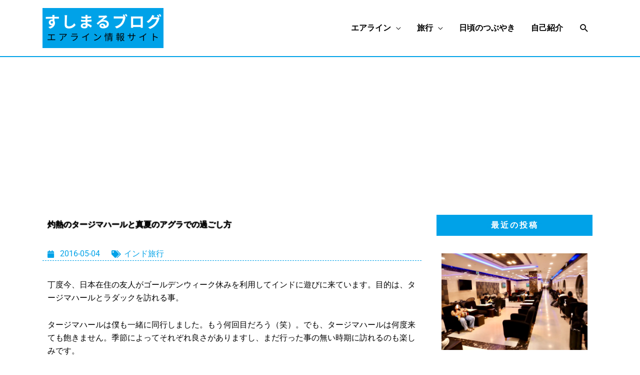

--- FILE ---
content_type: text/html; charset=UTF-8
request_url: https://flysushimaru.com/2016/05/blog-post_65/
body_size: 41496
content:
<!DOCTYPE html>
<html lang="ja" prefix="og: https://ogp.me/ns#">
<head>
<meta charset="UTF-8">
<meta name="viewport" content="width=device-width, initial-scale=1">
	<link rel="profile" href="https://gmpg.org/xfn/11"> 
		<style>img:is([sizes="auto" i], [sizes^="auto," i]) { contain-intrinsic-size: 3000px 1500px }</style>
	
<!-- Search Engine Optimization by Rank Math - https://rankmath.com/ -->
<title>灼熱のタージマハールと真夏のアグラでの過ごし方 | すしまるの空</title>
<meta name="description" content="真夏にアグラへ訪問をされるなら、どの高級ホテルも宿泊費用が安いので是非それを活用してホテルライフを満喫しながらゆっくり無理の無い観光をするのがベスト。年々観光客が増えているので、人混みと高温の組み合わせは正直とても疲れやすいです。"/>
<meta name="robots" content="follow, index, max-snippet:-1, max-video-preview:-1, max-image-preview:large"/>
<link rel="canonical" href="https://flysushimaru.com/2016/05/blog-post_65/" />
<meta property="og:locale" content="ja_JP" />
<meta property="og:type" content="article" />
<meta property="og:title" content="灼熱のタージマハールと真夏のアグラでの過ごし方 | すしまるの空" />
<meta property="og:description" content="真夏にアグラへ訪問をされるなら、どの高級ホテルも宿泊費用が安いので是非それを活用してホテルライフを満喫しながらゆっくり無理の無い観光をするのがベスト。年々観光客が増えているので、人混みと高温の組み合わせは正直とても疲れやすいです。" />
<meta property="og:url" content="https://flysushimaru.com/2016/05/blog-post_65/" />
<meta property="og:site_name" content="すしまるの空" />
<meta property="article:section" content="インド旅行" />
<meta property="og:updated_time" content="2020-07-25T16:33:02+09:00" />
<meta property="og:image" content="https://flysushimaru.com/wp-content/uploads/2016/05/IMG_3310-1.jpg" />
<meta property="og:image:secure_url" content="https://flysushimaru.com/wp-content/uploads/2016/05/IMG_3310-1.jpg" />
<meta property="og:image:width" content="640" />
<meta property="og:image:height" content="427" />
<meta property="og:image:alt" content="真夏　タージマハール　観光：朝のタージマハール" />
<meta property="og:image:type" content="image/jpeg" />
<meta property="article:published_time" content="2016-05-04T18:41:00+09:00" />
<meta property="article:modified_time" content="2020-07-25T16:33:02+09:00" />
<meta name="twitter:card" content="summary_large_image" />
<meta name="twitter:title" content="灼熱のタージマハールと真夏のアグラでの過ごし方 | すしまるの空" />
<meta name="twitter:description" content="真夏にアグラへ訪問をされるなら、どの高級ホテルも宿泊費用が安いので是非それを活用してホテルライフを満喫しながらゆっくり無理の無い観光をするのがベスト。年々観光客が増えているので、人混みと高温の組み合わせは正直とても疲れやすいです。" />
<meta name="twitter:image" content="https://flysushimaru.com/wp-content/uploads/2016/05/IMG_3310-1.jpg" />
<meta name="twitter:label1" content="によって書かれた" />
<meta name="twitter:data1" content="すしまる" />
<meta name="twitter:label2" content="読む時間" />
<meta name="twitter:data2" content="1分" />
<script type="application/ld+json" class="rank-math-schema">{"@context":"https://schema.org","@graph":[{"@type":["Person","Organization"],"@id":"https://flysushimaru.com/#person","name":"\u3059\u3057\u307e\u308b","logo":{"@type":"ImageObject","@id":"https://flysushimaru.com/#logo","url":"https://flysushimaru.com/wp-content/uploads/2020/04/cropped-\u3059\u3057\u307e\u308b\u30ed\u30b42.png","contentUrl":"https://flysushimaru.com/wp-content/uploads/2020/04/cropped-\u3059\u3057\u307e\u308b\u30ed\u30b42.png","caption":"\u3059\u3057\u307e\u308b","inLanguage":"ja","width":"494","height":"164"},"image":{"@type":"ImageObject","@id":"https://flysushimaru.com/#logo","url":"https://flysushimaru.com/wp-content/uploads/2020/04/cropped-\u3059\u3057\u307e\u308b\u30ed\u30b42.png","contentUrl":"https://flysushimaru.com/wp-content/uploads/2020/04/cropped-\u3059\u3057\u307e\u308b\u30ed\u30b42.png","caption":"\u3059\u3057\u307e\u308b","inLanguage":"ja","width":"494","height":"164"}},{"@type":"WebSite","@id":"https://flysushimaru.com/#website","url":"https://flysushimaru.com","name":"\u3059\u3057\u307e\u308b","publisher":{"@id":"https://flysushimaru.com/#person"},"inLanguage":"ja"},{"@type":"ImageObject","@id":"https://flysushimaru.com/wp-content/uploads/2016/05/IMG_3310-1.jpg","url":"https://flysushimaru.com/wp-content/uploads/2016/05/IMG_3310-1.jpg","width":"640","height":"427","caption":"\u771f\u590f\u3000\u30bf\u30fc\u30b8\u30de\u30cf\u30fc\u30eb\u3000\u89b3\u5149\uff1a\u671d\u306e\u30bf\u30fc\u30b8\u30de\u30cf\u30fc\u30eb","inLanguage":"ja"},{"@type":"BreadcrumbList","@id":"https://flysushimaru.com/2016/05/blog-post_65/#breadcrumb","itemListElement":[{"@type":"ListItem","position":"1","item":{"@id":"https://flysushimaru.com","name":"Home"}},{"@type":"ListItem","position":"2","item":{"@id":"https://flysushimaru.com/category/india-travels/","name":"\u30a4\u30f3\u30c9\u65c5\u884c"}},{"@type":"ListItem","position":"3","item":{"@id":"https://flysushimaru.com/2016/05/blog-post_65/","name":"\u707c\u71b1\u306e\u30bf\u30fc\u30b8\u30de\u30cf\u30fc\u30eb\u3068\u771f\u590f\u306e\u30a2\u30b0\u30e9\u3067\u306e\u904e\u3054\u3057\u65b9"}}]},{"@type":"WebPage","@id":"https://flysushimaru.com/2016/05/blog-post_65/#webpage","url":"https://flysushimaru.com/2016/05/blog-post_65/","name":"\u707c\u71b1\u306e\u30bf\u30fc\u30b8\u30de\u30cf\u30fc\u30eb\u3068\u771f\u590f\u306e\u30a2\u30b0\u30e9\u3067\u306e\u904e\u3054\u3057\u65b9 | \u3059\u3057\u307e\u308b\u306e\u7a7a","datePublished":"2016-05-04T18:41:00+09:00","dateModified":"2020-07-25T16:33:02+09:00","isPartOf":{"@id":"https://flysushimaru.com/#website"},"primaryImageOfPage":{"@id":"https://flysushimaru.com/wp-content/uploads/2016/05/IMG_3310-1.jpg"},"inLanguage":"ja","breadcrumb":{"@id":"https://flysushimaru.com/2016/05/blog-post_65/#breadcrumb"}},{"@type":"BlogPosting","headline":"\u707c\u71b1\u306e\u30bf\u30fc\u30b8\u30de\u30cf\u30fc\u30eb\u3068\u771f\u590f\u306e\u30a2\u30b0\u30e9\u3067\u306e\u904e\u3054\u3057\u65b9 | \u3059\u3057\u307e\u308b\u306e\u7a7a","datePublished":"2016-05-04T18:41:00+09:00","dateModified":"2020-07-25T16:33:02+09:00","author":{"@type":"Person","name":"\u3059\u3057\u307e\u308b"},"description":"\u771f\u590f\u306b\u30a2\u30b0\u30e9\u3078\u8a2a\u554f\u3092\u3055\u308c\u308b\u306a\u3089\u3001\u3069\u306e\u9ad8\u7d1a\u30db\u30c6\u30eb\u3082\u5bbf\u6cca\u8cbb\u7528\u304c\u5b89\u3044\u306e\u3067\u662f\u975e\u305d\u308c\u3092\u6d3b\u7528\u3057\u3066\u30db\u30c6\u30eb\u30e9\u30a4\u30d5\u3092\u6e80\u55ab\u3057\u306a\u304c\u3089\u3086\u3063\u304f\u308a\u7121\u7406\u306e\u7121\u3044\u89b3\u5149\u3092\u3059\u308b\u306e\u304c\u30d9\u30b9\u30c8\u3002\u5e74\u3005\u89b3\u5149\u5ba2\u304c\u5897\u3048\u3066\u3044\u308b\u306e\u3067\u3001\u4eba\u6df7\u307f\u3068\u9ad8\u6e29\u306e\u7d44\u307f\u5408\u308f\u305b\u306f\u6b63\u76f4\u3068\u3066\u3082\u75b2\u308c\u3084\u3059\u3044\u3067\u3059\u3002","name":"\u707c\u71b1\u306e\u30bf\u30fc\u30b8\u30de\u30cf\u30fc\u30eb\u3068\u771f\u590f\u306e\u30a2\u30b0\u30e9\u3067\u306e\u904e\u3054\u3057\u65b9 | \u3059\u3057\u307e\u308b\u306e\u7a7a","articleSection":"\u30a4\u30f3\u30c9\u65c5\u884c","@id":"https://flysushimaru.com/2016/05/blog-post_65/#schema-111349","isPartOf":{"@id":"https://flysushimaru.com/2016/05/blog-post_65/#webpage"},"publisher":{"@id":"https://flysushimaru.com/#person"},"image":{"@id":"https://flysushimaru.com/wp-content/uploads/2016/05/IMG_3310-1.jpg"},"inLanguage":"ja","mainEntityOfPage":{"@id":"https://flysushimaru.com/2016/05/blog-post_65/#webpage"}}]}</script>
<!-- /Rank Math WordPress SEO プラグイン -->

<link rel='dns-prefetch' href='//webfonts.sakura.ne.jp' />
<link rel='dns-prefetch' href='//www.googletagmanager.com' />
<link rel='dns-prefetch' href='//pagead2.googlesyndication.com' />
<link rel="alternate" type="application/rss+xml" title="すしまるの空 &raquo; フィード" href="https://flysushimaru.com/feed/" />
<link rel="alternate" type="application/rss+xml" title="すしまるの空 &raquo; コメントフィード" href="https://flysushimaru.com/comments/feed/" />
<script id="wpp-js" src="https://flysushimaru.com/wp-content/plugins/wordpress-popular-posts/assets/js/wpp.min.js?ver=7.3.6" data-sampling="0" data-sampling-rate="100" data-api-url="https://flysushimaru.com/wp-json/wordpress-popular-posts" data-post-id="9680" data-token="267ff2d992" data-lang="0" data-debug="0"></script>
<link rel="alternate" type="application/rss+xml" title="すしまるの空 &raquo; 灼熱のタージマハールと真夏のアグラでの過ごし方 のコメントのフィード" href="https://flysushimaru.com/2016/05/blog-post_65/feed/" />
		<!-- This site uses the Google Analytics by MonsterInsights plugin v9.10.0 - Using Analytics tracking - https://www.monsterinsights.com/ -->
							<script src="//www.googletagmanager.com/gtag/js?id=G-TWB4LLX357"  data-cfasync="false" data-wpfc-render="false" async></script>
			<script data-cfasync="false" data-wpfc-render="false">
				var mi_version = '9.10.0';
				var mi_track_user = true;
				var mi_no_track_reason = '';
								var MonsterInsightsDefaultLocations = {"page_location":"https:\/\/flysushimaru.com\/2016\/05\/blog-post_65\/"};
								if ( typeof MonsterInsightsPrivacyGuardFilter === 'function' ) {
					var MonsterInsightsLocations = (typeof MonsterInsightsExcludeQuery === 'object') ? MonsterInsightsPrivacyGuardFilter( MonsterInsightsExcludeQuery ) : MonsterInsightsPrivacyGuardFilter( MonsterInsightsDefaultLocations );
				} else {
					var MonsterInsightsLocations = (typeof MonsterInsightsExcludeQuery === 'object') ? MonsterInsightsExcludeQuery : MonsterInsightsDefaultLocations;
				}

								var disableStrs = [
										'ga-disable-G-TWB4LLX357',
									];

				/* Function to detect opted out users */
				function __gtagTrackerIsOptedOut() {
					for (var index = 0; index < disableStrs.length; index++) {
						if (document.cookie.indexOf(disableStrs[index] + '=true') > -1) {
							return true;
						}
					}

					return false;
				}

				/* Disable tracking if the opt-out cookie exists. */
				if (__gtagTrackerIsOptedOut()) {
					for (var index = 0; index < disableStrs.length; index++) {
						window[disableStrs[index]] = true;
					}
				}

				/* Opt-out function */
				function __gtagTrackerOptout() {
					for (var index = 0; index < disableStrs.length; index++) {
						document.cookie = disableStrs[index] + '=true; expires=Thu, 31 Dec 2099 23:59:59 UTC; path=/';
						window[disableStrs[index]] = true;
					}
				}

				if ('undefined' === typeof gaOptout) {
					function gaOptout() {
						__gtagTrackerOptout();
					}
				}
								window.dataLayer = window.dataLayer || [];

				window.MonsterInsightsDualTracker = {
					helpers: {},
					trackers: {},
				};
				if (mi_track_user) {
					function __gtagDataLayer() {
						dataLayer.push(arguments);
					}

					function __gtagTracker(type, name, parameters) {
						if (!parameters) {
							parameters = {};
						}

						if (parameters.send_to) {
							__gtagDataLayer.apply(null, arguments);
							return;
						}

						if (type === 'event') {
														parameters.send_to = monsterinsights_frontend.v4_id;
							var hookName = name;
							if (typeof parameters['event_category'] !== 'undefined') {
								hookName = parameters['event_category'] + ':' + name;
							}

							if (typeof MonsterInsightsDualTracker.trackers[hookName] !== 'undefined') {
								MonsterInsightsDualTracker.trackers[hookName](parameters);
							} else {
								__gtagDataLayer('event', name, parameters);
							}
							
						} else {
							__gtagDataLayer.apply(null, arguments);
						}
					}

					__gtagTracker('js', new Date());
					__gtagTracker('set', {
						'developer_id.dZGIzZG': true,
											});
					if ( MonsterInsightsLocations.page_location ) {
						__gtagTracker('set', MonsterInsightsLocations);
					}
										__gtagTracker('config', 'G-TWB4LLX357', {"forceSSL":"true","link_attribution":"true"} );
										window.gtag = __gtagTracker;										(function () {
						/* https://developers.google.com/analytics/devguides/collection/analyticsjs/ */
						/* ga and __gaTracker compatibility shim. */
						var noopfn = function () {
							return null;
						};
						var newtracker = function () {
							return new Tracker();
						};
						var Tracker = function () {
							return null;
						};
						var p = Tracker.prototype;
						p.get = noopfn;
						p.set = noopfn;
						p.send = function () {
							var args = Array.prototype.slice.call(arguments);
							args.unshift('send');
							__gaTracker.apply(null, args);
						};
						var __gaTracker = function () {
							var len = arguments.length;
							if (len === 0) {
								return;
							}
							var f = arguments[len - 1];
							if (typeof f !== 'object' || f === null || typeof f.hitCallback !== 'function') {
								if ('send' === arguments[0]) {
									var hitConverted, hitObject = false, action;
									if ('event' === arguments[1]) {
										if ('undefined' !== typeof arguments[3]) {
											hitObject = {
												'eventAction': arguments[3],
												'eventCategory': arguments[2],
												'eventLabel': arguments[4],
												'value': arguments[5] ? arguments[5] : 1,
											}
										}
									}
									if ('pageview' === arguments[1]) {
										if ('undefined' !== typeof arguments[2]) {
											hitObject = {
												'eventAction': 'page_view',
												'page_path': arguments[2],
											}
										}
									}
									if (typeof arguments[2] === 'object') {
										hitObject = arguments[2];
									}
									if (typeof arguments[5] === 'object') {
										Object.assign(hitObject, arguments[5]);
									}
									if ('undefined' !== typeof arguments[1].hitType) {
										hitObject = arguments[1];
										if ('pageview' === hitObject.hitType) {
											hitObject.eventAction = 'page_view';
										}
									}
									if (hitObject) {
										action = 'timing' === arguments[1].hitType ? 'timing_complete' : hitObject.eventAction;
										hitConverted = mapArgs(hitObject);
										__gtagTracker('event', action, hitConverted);
									}
								}
								return;
							}

							function mapArgs(args) {
								var arg, hit = {};
								var gaMap = {
									'eventCategory': 'event_category',
									'eventAction': 'event_action',
									'eventLabel': 'event_label',
									'eventValue': 'event_value',
									'nonInteraction': 'non_interaction',
									'timingCategory': 'event_category',
									'timingVar': 'name',
									'timingValue': 'value',
									'timingLabel': 'event_label',
									'page': 'page_path',
									'location': 'page_location',
									'title': 'page_title',
									'referrer' : 'page_referrer',
								};
								for (arg in args) {
																		if (!(!args.hasOwnProperty(arg) || !gaMap.hasOwnProperty(arg))) {
										hit[gaMap[arg]] = args[arg];
									} else {
										hit[arg] = args[arg];
									}
								}
								return hit;
							}

							try {
								f.hitCallback();
							} catch (ex) {
							}
						};
						__gaTracker.create = newtracker;
						__gaTracker.getByName = newtracker;
						__gaTracker.getAll = function () {
							return [];
						};
						__gaTracker.remove = noopfn;
						__gaTracker.loaded = true;
						window['__gaTracker'] = __gaTracker;
					})();
									} else {
										console.log("");
					(function () {
						function __gtagTracker() {
							return null;
						}

						window['__gtagTracker'] = __gtagTracker;
						window['gtag'] = __gtagTracker;
					})();
									}
			</script>
							<!-- / Google Analytics by MonsterInsights -->
		<script>
window._wpemojiSettings = {"baseUrl":"https:\/\/s.w.org\/images\/core\/emoji\/16.0.1\/72x72\/","ext":".png","svgUrl":"https:\/\/s.w.org\/images\/core\/emoji\/16.0.1\/svg\/","svgExt":".svg","source":{"concatemoji":"https:\/\/flysushimaru.com\/wp-includes\/js\/wp-emoji-release.min.js?ver=6.8.3"}};
/*! This file is auto-generated */
!function(s,n){var o,i,e;function c(e){try{var t={supportTests:e,timestamp:(new Date).valueOf()};sessionStorage.setItem(o,JSON.stringify(t))}catch(e){}}function p(e,t,n){e.clearRect(0,0,e.canvas.width,e.canvas.height),e.fillText(t,0,0);var t=new Uint32Array(e.getImageData(0,0,e.canvas.width,e.canvas.height).data),a=(e.clearRect(0,0,e.canvas.width,e.canvas.height),e.fillText(n,0,0),new Uint32Array(e.getImageData(0,0,e.canvas.width,e.canvas.height).data));return t.every(function(e,t){return e===a[t]})}function u(e,t){e.clearRect(0,0,e.canvas.width,e.canvas.height),e.fillText(t,0,0);for(var n=e.getImageData(16,16,1,1),a=0;a<n.data.length;a++)if(0!==n.data[a])return!1;return!0}function f(e,t,n,a){switch(t){case"flag":return n(e,"\ud83c\udff3\ufe0f\u200d\u26a7\ufe0f","\ud83c\udff3\ufe0f\u200b\u26a7\ufe0f")?!1:!n(e,"\ud83c\udde8\ud83c\uddf6","\ud83c\udde8\u200b\ud83c\uddf6")&&!n(e,"\ud83c\udff4\udb40\udc67\udb40\udc62\udb40\udc65\udb40\udc6e\udb40\udc67\udb40\udc7f","\ud83c\udff4\u200b\udb40\udc67\u200b\udb40\udc62\u200b\udb40\udc65\u200b\udb40\udc6e\u200b\udb40\udc67\u200b\udb40\udc7f");case"emoji":return!a(e,"\ud83e\udedf")}return!1}function g(e,t,n,a){var r="undefined"!=typeof WorkerGlobalScope&&self instanceof WorkerGlobalScope?new OffscreenCanvas(300,150):s.createElement("canvas"),o=r.getContext("2d",{willReadFrequently:!0}),i=(o.textBaseline="top",o.font="600 32px Arial",{});return e.forEach(function(e){i[e]=t(o,e,n,a)}),i}function t(e){var t=s.createElement("script");t.src=e,t.defer=!0,s.head.appendChild(t)}"undefined"!=typeof Promise&&(o="wpEmojiSettingsSupports",i=["flag","emoji"],n.supports={everything:!0,everythingExceptFlag:!0},e=new Promise(function(e){s.addEventListener("DOMContentLoaded",e,{once:!0})}),new Promise(function(t){var n=function(){try{var e=JSON.parse(sessionStorage.getItem(o));if("object"==typeof e&&"number"==typeof e.timestamp&&(new Date).valueOf()<e.timestamp+604800&&"object"==typeof e.supportTests)return e.supportTests}catch(e){}return null}();if(!n){if("undefined"!=typeof Worker&&"undefined"!=typeof OffscreenCanvas&&"undefined"!=typeof URL&&URL.createObjectURL&&"undefined"!=typeof Blob)try{var e="postMessage("+g.toString()+"("+[JSON.stringify(i),f.toString(),p.toString(),u.toString()].join(",")+"));",a=new Blob([e],{type:"text/javascript"}),r=new Worker(URL.createObjectURL(a),{name:"wpTestEmojiSupports"});return void(r.onmessage=function(e){c(n=e.data),r.terminate(),t(n)})}catch(e){}c(n=g(i,f,p,u))}t(n)}).then(function(e){for(var t in e)n.supports[t]=e[t],n.supports.everything=n.supports.everything&&n.supports[t],"flag"!==t&&(n.supports.everythingExceptFlag=n.supports.everythingExceptFlag&&n.supports[t]);n.supports.everythingExceptFlag=n.supports.everythingExceptFlag&&!n.supports.flag,n.DOMReady=!1,n.readyCallback=function(){n.DOMReady=!0}}).then(function(){return e}).then(function(){var e;n.supports.everything||(n.readyCallback(),(e=n.source||{}).concatemoji?t(e.concatemoji):e.wpemoji&&e.twemoji&&(t(e.twemoji),t(e.wpemoji)))}))}((window,document),window._wpemojiSettings);
</script>
<link rel='stylesheet' id='astra-theme-css-css' href='https://flysushimaru.com/wp-content/themes/astra/assets/css/minified/style.min.css?ver=4.11.15' media='all' />
<style id='astra-theme-css-inline-css'>
.ast-no-sidebar .entry-content .alignfull {margin-left: calc( -50vw + 50%);margin-right: calc( -50vw + 50%);max-width: 100vw;width: 100vw;}.ast-no-sidebar .entry-content .alignwide {margin-left: calc(-41vw + 50%);margin-right: calc(-41vw + 50%);max-width: unset;width: unset;}.ast-no-sidebar .entry-content .alignfull .alignfull,.ast-no-sidebar .entry-content .alignfull .alignwide,.ast-no-sidebar .entry-content .alignwide .alignfull,.ast-no-sidebar .entry-content .alignwide .alignwide,.ast-no-sidebar .entry-content .wp-block-column .alignfull,.ast-no-sidebar .entry-content .wp-block-column .alignwide{width: 100%;margin-left: auto;margin-right: auto;}.wp-block-gallery,.blocks-gallery-grid {margin: 0;}.wp-block-separator {max-width: 100px;}.wp-block-separator.is-style-wide,.wp-block-separator.is-style-dots {max-width: none;}.entry-content .has-2-columns .wp-block-column:first-child {padding-right: 10px;}.entry-content .has-2-columns .wp-block-column:last-child {padding-left: 10px;}@media (max-width: 782px) {.entry-content .wp-block-columns .wp-block-column {flex-basis: 100%;}.entry-content .has-2-columns .wp-block-column:first-child {padding-right: 0;}.entry-content .has-2-columns .wp-block-column:last-child {padding-left: 0;}}body .entry-content .wp-block-latest-posts {margin-left: 0;}body .entry-content .wp-block-latest-posts li {list-style: none;}.ast-no-sidebar .ast-container .entry-content .wp-block-latest-posts {margin-left: 0;}.ast-header-break-point .entry-content .alignwide {margin-left: auto;margin-right: auto;}.entry-content .blocks-gallery-item img {margin-bottom: auto;}.wp-block-pullquote {border-top: 4px solid #555d66;border-bottom: 4px solid #555d66;color: #40464d;}:root{--ast-post-nav-space:0;--ast-container-default-xlg-padding:6.67em;--ast-container-default-lg-padding:5.67em;--ast-container-default-slg-padding:4.34em;--ast-container-default-md-padding:3.34em;--ast-container-default-sm-padding:6.67em;--ast-container-default-xs-padding:2.4em;--ast-container-default-xxs-padding:1.4em;--ast-code-block-background:#EEEEEE;--ast-comment-inputs-background:#FAFAFA;--ast-normal-container-width:1110px;--ast-narrow-container-width:750px;--ast-blog-title-font-weight:normal;--ast-blog-meta-weight:inherit;--ast-global-color-primary:var(--ast-global-color-5);--ast-global-color-secondary:var(--ast-global-color-4);--ast-global-color-alternate-background:var(--ast-global-color-7);--ast-global-color-subtle-background:var(--ast-global-color-6);--ast-bg-style-guide:#F8FAFC;--ast-shadow-style-guide:0px 0px 4px 0 #00000057;--ast-global-dark-bg-style:#fff;--ast-global-dark-lfs:#fbfbfb;--ast-widget-bg-color:#fafafa;--ast-wc-container-head-bg-color:#fbfbfb;--ast-title-layout-bg:#eeeeee;--ast-search-border-color:#e7e7e7;--ast-lifter-hover-bg:#e6e6e6;--ast-gallery-block-color:#000;--srfm-color-input-label:var(--ast-global-color-2);}html{font-size:100%;}a,.page-title{color:#00a2e8;}a:hover,a:focus{color:#000000;}body,button,input,select,textarea,.ast-button,.ast-custom-button{font-family:-apple-system,BlinkMacSystemFont,Segoe UI,Roboto,Oxygen-Sans,Ubuntu,Cantarell,Helvetica Neue,sans-serif;font-weight:inherit;font-size:16px;font-size:1rem;line-height:var(--ast-body-line-height,1.65em);}blockquote{color:#000000;}.ast-site-identity .site-title a{color:var(--ast-global-color-2);}.site-title{font-size:35px;font-size:2.1875rem;display:none;}header .custom-logo-link img{max-width:242px;width:242px;}.astra-logo-svg{width:242px;}.site-header .site-description{font-size:15px;font-size:0.9375rem;display:none;}.entry-title{font-size:30px;font-size:1.875rem;}.archive .ast-article-post .ast-article-inner,.blog .ast-article-post .ast-article-inner,.archive .ast-article-post .ast-article-inner:hover,.blog .ast-article-post .ast-article-inner:hover{overflow:hidden;}h1,.entry-content :where(h1){font-size:40px;font-size:2.5rem;line-height:1.4em;}h2,.entry-content :where(h2){font-size:32px;font-size:2rem;line-height:1.3em;}h3,.entry-content :where(h3){font-size:26px;font-size:1.625rem;line-height:1.3em;}h4,.entry-content :where(h4){font-size:24px;font-size:1.5rem;line-height:1.2em;}h5,.entry-content :where(h5){font-size:20px;font-size:1.25rem;line-height:1.2em;}h6,.entry-content :where(h6){font-size:16px;font-size:1rem;line-height:1.25em;}::selection{background-color:#00a2e8;color:#ffffff;}body,h1,h2,h3,h4,h5,h6,.entry-title a,.entry-content :where(h1,h2,h3,h4,h5,h6){color:#000000;}.tagcloud a:hover,.tagcloud a:focus,.tagcloud a.current-item{color:#ffffff;border-color:#00a2e8;background-color:#00a2e8;}input:focus,input[type="text"]:focus,input[type="email"]:focus,input[type="url"]:focus,input[type="password"]:focus,input[type="reset"]:focus,input[type="search"]:focus,textarea:focus{border-color:#00a2e8;}input[type="radio"]:checked,input[type=reset],input[type="checkbox"]:checked,input[type="checkbox"]:hover:checked,input[type="checkbox"]:focus:checked,input[type=range]::-webkit-slider-thumb{border-color:#00a2e8;background-color:#00a2e8;box-shadow:none;}.site-footer a:hover + .post-count,.site-footer a:focus + .post-count{background:#00a2e8;border-color:#00a2e8;}.single .nav-links .nav-previous,.single .nav-links .nav-next{color:#00a2e8;}.entry-meta,.entry-meta *{line-height:1.45;color:#00a2e8;}.entry-meta a:not(.ast-button):hover,.entry-meta a:not(.ast-button):hover *,.entry-meta a:not(.ast-button):focus,.entry-meta a:not(.ast-button):focus *,.page-links > .page-link,.page-links .page-link:hover,.post-navigation a:hover{color:#000000;}#cat option,.secondary .calendar_wrap thead a,.secondary .calendar_wrap thead a:visited{color:#00a2e8;}.secondary .calendar_wrap #today,.ast-progress-val span{background:#00a2e8;}.secondary a:hover + .post-count,.secondary a:focus + .post-count{background:#00a2e8;border-color:#00a2e8;}.calendar_wrap #today > a{color:#ffffff;}.page-links .page-link,.single .post-navigation a{color:#00a2e8;}.ast-header-break-point .main-header-bar .ast-button-wrap .menu-toggle{border-radius:2px;}.ast-search-menu-icon .search-form button.search-submit{padding:0 4px;}.ast-search-menu-icon form.search-form{padding-right:0;}.ast-header-search .ast-search-menu-icon.ast-dropdown-active .search-form,.ast-header-search .ast-search-menu-icon.ast-dropdown-active .search-field:focus{transition:all 0.2s;}.search-form input.search-field:focus{outline:none;}.widget-title,.widget .wp-block-heading{font-size:22px;font-size:1.375rem;color:#000000;}.single .ast-author-details .author-title{color:#000000;}.ast-search-menu-icon.slide-search a:focus-visible:focus-visible,.astra-search-icon:focus-visible,#close:focus-visible,a:focus-visible,.ast-menu-toggle:focus-visible,.site .skip-link:focus-visible,.wp-block-loginout input:focus-visible,.wp-block-search.wp-block-search__button-inside .wp-block-search__inside-wrapper,.ast-header-navigation-arrow:focus-visible,.ast-orders-table__row .ast-orders-table__cell:focus-visible,a#ast-apply-coupon:focus-visible,#ast-apply-coupon:focus-visible,#close:focus-visible,.button.search-submit:focus-visible,#search_submit:focus,.normal-search:focus-visible,.ast-header-account-wrap:focus-visible,.astra-cart-drawer-close:focus,.ast-single-variation:focus,.ast-button:focus{outline-style:dotted;outline-color:inherit;outline-width:thin;}input:focus,input[type="text"]:focus,input[type="email"]:focus,input[type="url"]:focus,input[type="password"]:focus,input[type="reset"]:focus,input[type="search"]:focus,input[type="number"]:focus,textarea:focus,.wp-block-search__input:focus,[data-section="section-header-mobile-trigger"] .ast-button-wrap .ast-mobile-menu-trigger-minimal:focus,.ast-mobile-popup-drawer.active .menu-toggle-close:focus,#ast-scroll-top:focus,#coupon_code:focus,#ast-coupon-code:focus{border-style:dotted;border-color:inherit;border-width:thin;}input{outline:none;}.main-header-menu .menu-link,.ast-header-custom-item a{color:#000000;}.main-header-menu .menu-item:hover > .menu-link,.main-header-menu .menu-item:hover > .ast-menu-toggle,.main-header-menu .ast-masthead-custom-menu-items a:hover,.main-header-menu .menu-item.focus > .menu-link,.main-header-menu .menu-item.focus > .ast-menu-toggle,.main-header-menu .current-menu-item > .menu-link,.main-header-menu .current-menu-ancestor > .menu-link,.main-header-menu .current-menu-item > .ast-menu-toggle,.main-header-menu .current-menu-ancestor > .ast-menu-toggle{color:#00a2e8;}.header-main-layout-3 .ast-main-header-bar-alignment{margin-right:auto;}.header-main-layout-2 .site-header-section-left .ast-site-identity{text-align:left;}.ast-logo-title-inline .site-logo-img{padding-right:1em;}.site-logo-img img{ transition:all 0.2s linear;}body .ast-oembed-container *{position:absolute;top:0;width:100%;height:100%;left:0;}body .wp-block-embed-pocket-casts .ast-oembed-container *{position:unset;}.ast-header-break-point .ast-mobile-menu-buttons-minimal.menu-toggle{background:transparent;color:#00a2e8;}.ast-header-break-point .ast-mobile-menu-buttons-outline.menu-toggle{background:transparent;border:1px solid #00a2e8;color:#00a2e8;}.ast-header-break-point .ast-mobile-menu-buttons-fill.menu-toggle{background:#00a2e8;color:#ffffff;}.ast-single-post-featured-section + article {margin-top: 2em;}.site-content .ast-single-post-featured-section img {width: 100%;overflow: hidden;object-fit: cover;}.site > .ast-single-related-posts-container {margin-top: 0;}@media (min-width: 769px) {.ast-desktop .ast-container--narrow {max-width: var(--ast-narrow-container-width);margin: 0 auto;}}.ast-page-builder-template .hentry {margin: 0;}.ast-page-builder-template .site-content > .ast-container {max-width: 100%;padding: 0;}.ast-page-builder-template .site .site-content #primary {padding: 0;margin: 0;}.ast-page-builder-template .no-results {text-align: center;margin: 4em auto;}.ast-page-builder-template .ast-pagination {padding: 2em;}.ast-page-builder-template .entry-header.ast-no-title.ast-no-thumbnail {margin-top: 0;}.ast-page-builder-template .entry-header.ast-header-without-markup {margin-top: 0;margin-bottom: 0;}.ast-page-builder-template .entry-header.ast-no-title.ast-no-meta {margin-bottom: 0;}.ast-page-builder-template.single .post-navigation {padding-bottom: 2em;}.ast-page-builder-template.single-post .site-content > .ast-container {max-width: 100%;}.ast-page-builder-template .entry-header {margin-top: 4em;margin-left: auto;margin-right: auto;padding-left: 20px;padding-right: 20px;}.single.ast-page-builder-template .entry-header {padding-left: 20px;padding-right: 20px;}.ast-page-builder-template .ast-archive-description {margin: 4em auto 0;padding-left: 20px;padding-right: 20px;}.ast-page-builder-template.ast-no-sidebar .entry-content .alignwide {margin-left: 0;margin-right: 0;}.ast-small-footer{color:#ffffff;}.ast-small-footer > .ast-footer-overlay{background-color:#00a2e8;;}.ast-small-footer a{color:#ffffff;}.ast-small-footer a:hover{color:#00a2e8;}.footer-adv .footer-adv-overlay{border-top-style:solid;border-top-color:#7a7a7a;}@media( max-width: 420px ) {.single .nav-links .nav-previous,.single .nav-links .nav-next {width: 100%;text-align: center;}}.wp-block-buttons.aligncenter{justify-content:center;}@media (max-width:782px){.entry-content .wp-block-columns .wp-block-column{margin-left:0px;}}.wp-block-image.aligncenter{margin-left:auto;margin-right:auto;}.wp-block-table.aligncenter{margin-left:auto;margin-right:auto;}.wp-block-buttons .wp-block-button.is-style-outline .wp-block-button__link.wp-element-button,.ast-outline-button,.wp-block-uagb-buttons-child .uagb-buttons-repeater.ast-outline-button{border-top-width:2px;border-right-width:2px;border-bottom-width:2px;border-left-width:2px;font-family:inherit;font-weight:inherit;line-height:1em;}.wp-block-button .wp-block-button__link.wp-element-button.is-style-outline:not(.has-background),.wp-block-button.is-style-outline>.wp-block-button__link.wp-element-button:not(.has-background),.ast-outline-button{background-color:transparent;}.entry-content[data-ast-blocks-layout] > figure{margin-bottom:1em;}.elementor-widget-container .elementor-loop-container .e-loop-item[data-elementor-type="loop-item"]{width:100%;}@media (max-width:768px){.ast-left-sidebar #content > .ast-container{display:flex;flex-direction:column-reverse;width:100%;}.ast-separate-container .ast-article-post,.ast-separate-container .ast-article-single{padding:1.5em 2.14em;}.ast-author-box img.avatar{margin:20px 0 0 0;}}@media (min-width:769px){.ast-separate-container.ast-right-sidebar #primary,.ast-separate-container.ast-left-sidebar #primary{border:0;}.search-no-results.ast-separate-container #primary{margin-bottom:4em;}}.wp-block-button .wp-block-button__link{color:#ffffff;}.wp-block-button .wp-block-button__link:hover,.wp-block-button .wp-block-button__link:focus{color:#ffffff;background-color:#000000;border-color:#000000;}.elementor-widget-heading h1.elementor-heading-title{line-height:1.4em;}.elementor-widget-heading h2.elementor-heading-title{line-height:1.3em;}.elementor-widget-heading h3.elementor-heading-title{line-height:1.3em;}.elementor-widget-heading h4.elementor-heading-title{line-height:1.2em;}.elementor-widget-heading h5.elementor-heading-title{line-height:1.2em;}.elementor-widget-heading h6.elementor-heading-title{line-height:1.25em;}.wp-block-button .wp-block-button__link{border-top-width:0;border-right-width:0;border-left-width:0;border-bottom-width:0;border-color:#00a2e8;background-color:#00a2e8;color:#ffffff;font-family:inherit;font-weight:inherit;line-height:1em;padding-top:10px;padding-right:40px;padding-bottom:10px;padding-left:40px;}.menu-toggle,button,.ast-button,.ast-custom-button,.button,input#submit,input[type="button"],input[type="submit"],input[type="reset"]{border-style:solid;border-top-width:0;border-right-width:0;border-left-width:0;border-bottom-width:0;color:#ffffff;border-color:#00a2e8;background-color:#00a2e8;padding-top:10px;padding-right:40px;padding-bottom:10px;padding-left:40px;font-family:inherit;font-weight:inherit;line-height:1em;}button:focus,.menu-toggle:hover,button:hover,.ast-button:hover,.ast-custom-button:hover .button:hover,.ast-custom-button:hover ,input[type=reset]:hover,input[type=reset]:focus,input#submit:hover,input#submit:focus,input[type="button"]:hover,input[type="button"]:focus,input[type="submit"]:hover,input[type="submit"]:focus{color:#ffffff;background-color:#000000;border-color:#000000;}@media (max-width:768px){.ast-mobile-header-stack .main-header-bar .ast-search-menu-icon{display:inline-block;}.ast-header-break-point.ast-header-custom-item-outside .ast-mobile-header-stack .main-header-bar .ast-search-icon{margin:0;}.ast-comment-avatar-wrap img{max-width:2.5em;}.ast-comment-meta{padding:0 1.8888em 1.3333em;}.ast-separate-container .ast-comment-list li.depth-1{padding:1.5em 2.14em;}.ast-separate-container .comment-respond{padding:2em 2.14em;}}@media (min-width:544px){.ast-container{max-width:100%;}}@media (max-width:544px){.ast-separate-container .ast-article-post,.ast-separate-container .ast-article-single,.ast-separate-container .comments-title,.ast-separate-container .ast-archive-description{padding:1.5em 1em;}.ast-separate-container #content .ast-container{padding-left:0.54em;padding-right:0.54em;}.ast-separate-container .ast-comment-list .bypostauthor{padding:.5em;}.ast-search-menu-icon.ast-dropdown-active .search-field{width:170px;}.site-branding img,.site-header .site-logo-img .custom-logo-link img{max-width:100%;}} #ast-mobile-header .ast-site-header-cart-li a{pointer-events:none;}body,.ast-separate-container{background-color:#ffffff;}.ast-no-sidebar.ast-separate-container .entry-content .alignfull {margin-left: -6.67em;margin-right: -6.67em;width: auto;}@media (max-width: 1200px) {.ast-no-sidebar.ast-separate-container .entry-content .alignfull {margin-left: -2.4em;margin-right: -2.4em;}}@media (max-width: 768px) {.ast-no-sidebar.ast-separate-container .entry-content .alignfull {margin-left: -2.14em;margin-right: -2.14em;}}@media (max-width: 544px) {.ast-no-sidebar.ast-separate-container .entry-content .alignfull {margin-left: -1em;margin-right: -1em;}}.ast-no-sidebar.ast-separate-container .entry-content .alignwide {margin-left: -20px;margin-right: -20px;}.ast-no-sidebar.ast-separate-container .entry-content .wp-block-column .alignfull,.ast-no-sidebar.ast-separate-container .entry-content .wp-block-column .alignwide {margin-left: auto;margin-right: auto;width: 100%;}@media (max-width:768px){.site-title{display:none;}.site-header .site-description{display:none;}h1,.entry-content :where(h1){font-size:30px;}h2,.entry-content :where(h2){font-size:25px;}h3,.entry-content :where(h3){font-size:20px;}}@media (max-width:544px){.site-title{display:none;}.site-header .site-description{display:none;}.entry-title{font-size:30px;font-size:1.875rem;}h1,.entry-content :where(h1){font-size:30px;}h2,.entry-content :where(h2){font-size:25px;}h3,.entry-content :where(h3){font-size:20px;}header .custom-logo-link img,.ast-header-break-point .site-branding img,.ast-header-break-point .custom-logo-link img{max-width:180px;width:180px;}.astra-logo-svg{width:180px;}.ast-header-break-point .site-logo-img .custom-mobile-logo-link img{max-width:180px;}}@media (max-width:768px){html{font-size:91.2%;}}@media (max-width:544px){html{font-size:91.2%;}}@media (min-width:769px){.ast-container{max-width:1150px;}}@font-face {font-family: "Astra";src: url(https://flysushimaru.com/wp-content/themes/astra/assets/fonts/astra.woff) format("woff"),url(https://flysushimaru.com/wp-content/themes/astra/assets/fonts/astra.ttf) format("truetype"),url(https://flysushimaru.com/wp-content/themes/astra/assets/fonts/astra.svg#astra) format("svg");font-weight: normal;font-style: normal;font-display: fallback;}@media (max-width:921px) {.main-header-bar .main-header-bar-navigation{display:none;}}.ast-desktop .main-header-menu.submenu-with-border .sub-menu,.ast-desktop .main-header-menu.submenu-with-border .astra-full-megamenu-wrapper{border-color:#00a2e8;}.ast-desktop .main-header-menu.submenu-with-border .sub-menu{border-top-width:2px;border-right-width:1px;border-left-width:1px;border-bottom-width:1px;border-style:solid;}.ast-desktop .main-header-menu.submenu-with-border .sub-menu .sub-menu{top:-2px;}.ast-desktop .main-header-menu.submenu-with-border .sub-menu .menu-link,.ast-desktop .main-header-menu.submenu-with-border .children .menu-link{border-bottom-width:1px;border-style:solid;border-color:#00a2e8;}@media (min-width:769px){.main-header-menu .sub-menu .menu-item.ast-left-align-sub-menu:hover > .sub-menu,.main-header-menu .sub-menu .menu-item.ast-left-align-sub-menu.focus > .sub-menu{margin-left:-2px;}}.ast-small-footer{border-top-style:solid;border-top-width:0;border-top-color:#00a2e8;}.ast-small-footer-wrap{text-align:center;}.site .comments-area{padding-bottom:3em;}.ast-header-break-point.ast-header-custom-item-inside .main-header-bar .main-header-bar-navigation .ast-search-icon {display: none;}.ast-header-break-point.ast-header-custom-item-inside .main-header-bar .ast-search-menu-icon .search-form {padding: 0;display: block;overflow: hidden;}.ast-header-break-point .ast-header-custom-item .widget:last-child {margin-bottom: 1em;}.ast-header-custom-item .widget {margin: 0.5em;display: inline-block;vertical-align: middle;}.ast-header-custom-item .widget p {margin-bottom: 0;}.ast-header-custom-item .widget li {width: auto;}.ast-header-custom-item-inside .button-custom-menu-item .menu-link {display: none;}.ast-header-custom-item-inside.ast-header-break-point .button-custom-menu-item .ast-custom-button-link {display: none;}.ast-header-custom-item-inside.ast-header-break-point .button-custom-menu-item .menu-link {display: block;}.ast-header-break-point.ast-header-custom-item-outside .main-header-bar .ast-search-icon {margin-right: 1em;}.ast-header-break-point.ast-header-custom-item-inside .main-header-bar .ast-search-menu-icon .search-field,.ast-header-break-point.ast-header-custom-item-inside .main-header-bar .ast-search-menu-icon.ast-inline-search .search-field {width: 100%;padding-right: 5.5em;}.ast-header-break-point.ast-header-custom-item-inside .main-header-bar .ast-search-menu-icon .search-submit {display: block;position: absolute;height: 100%;top: 0;right: 0;padding: 0 1em;border-radius: 0;}.ast-header-break-point .ast-header-custom-item .ast-masthead-custom-menu-items {padding-left: 20px;padding-right: 20px;margin-bottom: 1em;margin-top: 1em;}.ast-header-custom-item-inside.ast-header-break-point .button-custom-menu-item {padding-left: 0;padding-right: 0;margin-top: 0;margin-bottom: 0;}.astra-icon-down_arrow::after {content: "\e900";font-family: Astra;}.astra-icon-close::after {content: "\e5cd";font-family: Astra;}.astra-icon-drag_handle::after {content: "\e25d";font-family: Astra;}.astra-icon-format_align_justify::after {content: "\e235";font-family: Astra;}.astra-icon-menu::after {content: "\e5d2";font-family: Astra;}.astra-icon-reorder::after {content: "\e8fe";font-family: Astra;}.astra-icon-search::after {content: "\e8b6";font-family: Astra;}.astra-icon-zoom_in::after {content: "\e56b";font-family: Astra;}.astra-icon-check-circle::after {content: "\e901";font-family: Astra;}.astra-icon-shopping-cart::after {content: "\f07a";font-family: Astra;}.astra-icon-shopping-bag::after {content: "\f290";font-family: Astra;}.astra-icon-shopping-basket::after {content: "\f291";font-family: Astra;}.astra-icon-circle-o::after {content: "\e903";font-family: Astra;}.astra-icon-certificate::after {content: "\e902";font-family: Astra;}blockquote {padding: 1.2em;}:root .has-ast-global-color-0-color{color:var(--ast-global-color-0);}:root .has-ast-global-color-0-background-color{background-color:var(--ast-global-color-0);}:root .wp-block-button .has-ast-global-color-0-color{color:var(--ast-global-color-0);}:root .wp-block-button .has-ast-global-color-0-background-color{background-color:var(--ast-global-color-0);}:root .has-ast-global-color-1-color{color:var(--ast-global-color-1);}:root .has-ast-global-color-1-background-color{background-color:var(--ast-global-color-1);}:root .wp-block-button .has-ast-global-color-1-color{color:var(--ast-global-color-1);}:root .wp-block-button .has-ast-global-color-1-background-color{background-color:var(--ast-global-color-1);}:root .has-ast-global-color-2-color{color:var(--ast-global-color-2);}:root .has-ast-global-color-2-background-color{background-color:var(--ast-global-color-2);}:root .wp-block-button .has-ast-global-color-2-color{color:var(--ast-global-color-2);}:root .wp-block-button .has-ast-global-color-2-background-color{background-color:var(--ast-global-color-2);}:root .has-ast-global-color-3-color{color:var(--ast-global-color-3);}:root .has-ast-global-color-3-background-color{background-color:var(--ast-global-color-3);}:root .wp-block-button .has-ast-global-color-3-color{color:var(--ast-global-color-3);}:root .wp-block-button .has-ast-global-color-3-background-color{background-color:var(--ast-global-color-3);}:root .has-ast-global-color-4-color{color:var(--ast-global-color-4);}:root .has-ast-global-color-4-background-color{background-color:var(--ast-global-color-4);}:root .wp-block-button .has-ast-global-color-4-color{color:var(--ast-global-color-4);}:root .wp-block-button .has-ast-global-color-4-background-color{background-color:var(--ast-global-color-4);}:root .has-ast-global-color-5-color{color:var(--ast-global-color-5);}:root .has-ast-global-color-5-background-color{background-color:var(--ast-global-color-5);}:root .wp-block-button .has-ast-global-color-5-color{color:var(--ast-global-color-5);}:root .wp-block-button .has-ast-global-color-5-background-color{background-color:var(--ast-global-color-5);}:root .has-ast-global-color-6-color{color:var(--ast-global-color-6);}:root .has-ast-global-color-6-background-color{background-color:var(--ast-global-color-6);}:root .wp-block-button .has-ast-global-color-6-color{color:var(--ast-global-color-6);}:root .wp-block-button .has-ast-global-color-6-background-color{background-color:var(--ast-global-color-6);}:root .has-ast-global-color-7-color{color:var(--ast-global-color-7);}:root .has-ast-global-color-7-background-color{background-color:var(--ast-global-color-7);}:root .wp-block-button .has-ast-global-color-7-color{color:var(--ast-global-color-7);}:root .wp-block-button .has-ast-global-color-7-background-color{background-color:var(--ast-global-color-7);}:root .has-ast-global-color-8-color{color:var(--ast-global-color-8);}:root .has-ast-global-color-8-background-color{background-color:var(--ast-global-color-8);}:root .wp-block-button .has-ast-global-color-8-color{color:var(--ast-global-color-8);}:root .wp-block-button .has-ast-global-color-8-background-color{background-color:var(--ast-global-color-8);}:root{--ast-global-color-0:#0170B9;--ast-global-color-1:#3a3a3a;--ast-global-color-2:#3a3a3a;--ast-global-color-3:#4B4F58;--ast-global-color-4:#F5F5F5;--ast-global-color-5:#FFFFFF;--ast-global-color-6:#E5E5E5;--ast-global-color-7:#424242;--ast-global-color-8:#000000;}:root {--ast-border-color : #dddddd;}.ast-single-entry-banner {-js-display: flex;display: flex;flex-direction: column;justify-content: center;text-align: center;position: relative;background: var(--ast-title-layout-bg);}.ast-single-entry-banner[data-banner-layout="layout-1"] {max-width: 1110px;background: inherit;padding: 20px 0;}.ast-single-entry-banner[data-banner-width-type="custom"] {margin: 0 auto;width: 100%;}.ast-single-entry-banner + .site-content .entry-header {margin-bottom: 0;}.site .ast-author-avatar {--ast-author-avatar-size: ;}a.ast-underline-text {text-decoration: underline;}.ast-container > .ast-terms-link {position: relative;display: block;}a.ast-button.ast-badge-tax {padding: 4px 8px;border-radius: 3px;font-size: inherit;}header.entry-header{text-align:left;}header.entry-header .entry-title{color:#000000;}header.entry-header > *:not(:last-child){margin-bottom:10px;}@media (max-width:768px){header.entry-header{text-align:left;}}@media (max-width:544px){header.entry-header{text-align:left;}}.ast-archive-entry-banner {-js-display: flex;display: flex;flex-direction: column;justify-content: center;text-align: center;position: relative;background: var(--ast-title-layout-bg);}.ast-archive-entry-banner[data-banner-width-type="custom"] {margin: 0 auto;width: 100%;}.ast-archive-entry-banner[data-banner-layout="layout-1"] {background: inherit;padding: 20px 0;text-align: left;}body.archive .ast-archive-description{max-width:1110px;width:100%;text-align:left;padding-top:3em;padding-right:3em;padding-bottom:3em;padding-left:3em;}body.archive .ast-archive-description *{color:#000000;}body.archive .ast-archive-description .ast-archive-title,body.archive .ast-archive-description .ast-archive-title *{color:#ffffff;font-size:30px;font-size:1.875rem;text-transform:capitalize;}body.archive .ast-archive-description > *:not(:last-child){margin-bottom:10px;}.archive section.ast-archive-description{background-color:#00a2e8;}@media (max-width:768px){body.archive .ast-archive-description{text-align:left;}}@media (max-width:544px){body.archive .ast-archive-description{text-align:left;}}.ast-breadcrumbs .trail-browse,.ast-breadcrumbs .trail-items,.ast-breadcrumbs .trail-items li{display:inline-block;margin:0;padding:0;border:none;background:inherit;text-indent:0;text-decoration:none;}.ast-breadcrumbs .trail-browse{font-size:inherit;font-style:inherit;font-weight:inherit;color:inherit;}.ast-breadcrumbs .trail-items{list-style:none;}.trail-items li::after{padding:0 0.3em;content:"\00bb";}.trail-items li:last-of-type::after{display:none;}h1,h2,h3,h4,h5,h6,.entry-content :where(h1,h2,h3,h4,h5,h6){color:#000000;}.elementor-posts-container [CLASS*="ast-width-"]{width:100%;}.elementor-template-full-width .ast-container{display:block;}.elementor-screen-only,.screen-reader-text,.screen-reader-text span,.ui-helper-hidden-accessible{top:0 !important;}@media (max-width:544px){.elementor-element .elementor-wc-products .woocommerce[class*="columns-"] ul.products li.product{width:auto;margin:0;}.elementor-element .woocommerce .woocommerce-result-count{float:none;}}.ast-header-break-point .main-header-bar{border-bottom-width:2px;border-bottom-color:#00a2e8;}@media (min-width:769px){.main-header-bar{border-bottom-width:2px;border-bottom-color:#00a2e8;}}.main-header-menu .menu-item,#astra-footer-menu .menu-item,.main-header-bar .ast-masthead-custom-menu-items{-js-display:flex;display:flex;-webkit-box-pack:center;-webkit-justify-content:center;-moz-box-pack:center;-ms-flex-pack:center;justify-content:center;-webkit-box-orient:vertical;-webkit-box-direction:normal;-webkit-flex-direction:column;-moz-box-orient:vertical;-moz-box-direction:normal;-ms-flex-direction:column;flex-direction:column;}.main-header-menu > .menu-item > .menu-link,#astra-footer-menu > .menu-item > .menu-link{height:100%;-webkit-box-align:center;-webkit-align-items:center;-moz-box-align:center;-ms-flex-align:center;align-items:center;-js-display:flex;display:flex;}.ast-primary-menu-disabled .main-header-bar .ast-masthead-custom-menu-items{flex:unset;}.main-header-menu .sub-menu .menu-item.menu-item-has-children > .menu-link:after{position:absolute;right:1em;top:50%;transform:translate(0,-50%) rotate(270deg);}.ast-header-break-point .main-header-bar .main-header-bar-navigation .page_item_has_children > .ast-menu-toggle::before,.ast-header-break-point .main-header-bar .main-header-bar-navigation .menu-item-has-children > .ast-menu-toggle::before,.ast-mobile-popup-drawer .main-header-bar-navigation .menu-item-has-children>.ast-menu-toggle::before,.ast-header-break-point .ast-mobile-header-wrap .main-header-bar-navigation .menu-item-has-children > .ast-menu-toggle::before{font-weight:bold;content:"\e900";font-family:Astra;text-decoration:inherit;display:inline-block;}.ast-header-break-point .main-navigation ul.sub-menu .menu-item .menu-link:before{content:"\e900";font-family:Astra;font-size:.65em;text-decoration:inherit;display:inline-block;transform:translate(0,-2px) rotateZ(270deg);margin-right:5px;}.widget_search .search-form:after{font-family:Astra;font-size:1.2em;font-weight:normal;content:"\e8b6";position:absolute;top:50%;right:15px;transform:translate(0,-50%);}.astra-search-icon::before{content:"\e8b6";font-family:Astra;font-style:normal;font-weight:normal;text-decoration:inherit;text-align:center;-webkit-font-smoothing:antialiased;-moz-osx-font-smoothing:grayscale;z-index:3;}.main-header-bar .main-header-bar-navigation .page_item_has_children > a:after,.main-header-bar .main-header-bar-navigation .menu-item-has-children > a:after,.menu-item-has-children .ast-header-navigation-arrow:after{content:"\e900";display:inline-block;font-family:Astra;font-size:.6rem;font-weight:bold;text-rendering:auto;-webkit-font-smoothing:antialiased;-moz-osx-font-smoothing:grayscale;margin-left:10px;line-height:normal;}.menu-item-has-children .sub-menu .ast-header-navigation-arrow:after{margin-left:0;}.ast-mobile-popup-drawer .main-header-bar-navigation .ast-submenu-expanded>.ast-menu-toggle::before{transform:rotateX(180deg);}.ast-header-break-point .main-header-bar-navigation .menu-item-has-children > .menu-link:after{display:none;}@media (min-width:769px){.ast-builder-menu .main-navigation > ul > li:last-child a{margin-right:0;}}.ast-separate-container .ast-article-inner{background-color:#ffffff;}.ast-separate-container .ast-article-single:not(.ast-related-post),.ast-separate-container .error-404,.ast-separate-container .no-results,.single.ast-separate-container.ast-author-meta,.ast-separate-container .related-posts-title-wrapper,.ast-separate-container .comments-count-wrapper,.ast-box-layout.ast-plain-container .site-content,.ast-padded-layout.ast-plain-container .site-content,.ast-separate-container .ast-archive-description,.ast-separate-container .comments-area .comment-respond,.ast-separate-container .comments-area .ast-comment-list li,.ast-separate-container .comments-area .comments-title{background-color:#ffffff;}.ast-separate-container.ast-two-container #secondary .widget{background-color:#ffffff;}#ast-scroll-top {display: none;position: fixed;text-align: center;cursor: pointer;z-index: 99;width: 2.1em;height: 2.1em;line-height: 2.1;color: #ffffff;border-radius: 2px;content: "";outline: inherit;}@media (min-width: 769px) {#ast-scroll-top {content: "769";}}#ast-scroll-top .ast-icon.icon-arrow svg {margin-left: 0px;vertical-align: middle;transform: translate(0,-20%) rotate(180deg);width: 1.6em;}.ast-scroll-to-top-right {right: 30px;bottom: 30px;}.ast-scroll-to-top-left {left: 30px;bottom: 30px;}#ast-scroll-top{color:#ffffff;background-color:#00a2e8;font-size:20px;}#ast-scroll-top:hover{color:#ffffff;background-color:#00a2e8;}.ast-scroll-top-icon::before{content:"\e900";font-family:Astra;text-decoration:inherit;}.ast-scroll-top-icon{transform:rotate(180deg);}@media (max-width:768px){#ast-scroll-top .ast-icon.icon-arrow svg{width:1em;}}:root{--e-global-color-astglobalcolor0:#0170B9;--e-global-color-astglobalcolor1:#3a3a3a;--e-global-color-astglobalcolor2:#3a3a3a;--e-global-color-astglobalcolor3:#4B4F58;--e-global-color-astglobalcolor4:#F5F5F5;--e-global-color-astglobalcolor5:#FFFFFF;--e-global-color-astglobalcolor6:#E5E5E5;--e-global-color-astglobalcolor7:#424242;--e-global-color-astglobalcolor8:#000000;}.comment-reply-title{font-size:26px;font-size:1.625rem;}.ast-comment-meta{line-height:1.666666667;color:#00a2e8;font-size:13px;font-size:0.8125rem;}.ast-comment-list #cancel-comment-reply-link{font-size:16px;font-size:1rem;}.comments-count-wrapper {padding: 2em 0;}.comments-count-wrapper .comments-title {font-weight: normal;word-wrap: break-word;}.ast-comment-list {margin: 0;word-wrap: break-word;padding-bottom: 0.5em;list-style: none;}.site-content article .comments-area {border-top: 1px solid var(--ast-single-post-border,var(--ast-border-color));}.ast-comment-list li {list-style: none;}.ast-comment-list li.depth-1 .ast-comment,.ast-comment-list li.depth-2 .ast-comment {border-bottom: 1px solid #eeeeee;}.ast-comment-list .comment-respond {padding: 1em 0;border-bottom: 1px solid #dddddd;}.ast-comment-list .comment-respond .comment-reply-title {margin-top: 0;padding-top: 0;}.ast-comment-list .comment-respond p {margin-bottom: .5em;}.ast-comment-list .ast-comment-edit-reply-wrap {-js-display: flex;display: flex;justify-content: flex-end;}.ast-comment-list .ast-edit-link {flex: 1;}.ast-comment-list .comment-awaiting-moderation {margin-bottom: 0;}.ast-comment {padding: 1em 0 ;}.ast-comment-avatar-wrap img {border-radius: 50%;}.ast-comment-content {clear: both;}.ast-comment-cite-wrap {text-align: left;}.ast-comment-cite-wrap cite {font-style: normal;}.comment-reply-title {padding-top: 1em;font-weight: normal;line-height: 1.65;}.ast-comment-meta {margin-bottom: 0.5em;}.comments-area {border-top: 1px solid #eeeeee;margin-top: 2em;}.comments-area .comment-form-comment {width: 100%;border: none;margin: 0;padding: 0;}.comments-area .comment-notes,.comments-area .comment-textarea,.comments-area .form-allowed-tags {margin-bottom: 1.5em;}.comments-area .form-submit {margin-bottom: 0;}.comments-area textarea#comment,.comments-area .ast-comment-formwrap input[type="text"] {width: 100%;border-radius: 0;vertical-align: middle;margin-bottom: 10px;}.comments-area .no-comments {margin-top: 0.5em;margin-bottom: 0.5em;}.comments-area p.logged-in-as {margin-bottom: 1em;}.ast-separate-container .comments-count-wrapper {background-color: #fff;padding: 2em 6.67em 0;}@media (max-width: 1200px) {.ast-separate-container .comments-count-wrapper {padding: 2em 3.34em;}}.ast-separate-container .comments-area {border-top: 0;}.ast-separate-container .ast-comment-list {padding-bottom: 0;}.ast-separate-container .ast-comment-list li {background-color: #fff;}.ast-separate-container .ast-comment-list li.depth-1 .children li {padding-bottom: 0;padding-top: 0;margin-bottom: 0;}.ast-separate-container .ast-comment-list li.depth-1 .ast-comment,.ast-separate-container .ast-comment-list li.depth-2 .ast-comment {border-bottom: 0;}.ast-separate-container .ast-comment-list .comment-respond {padding-top: 0;padding-bottom: 1em;background-color: transparent;}.ast-separate-container .ast-comment-list .pingback p {margin-bottom: 0;}.ast-separate-container .ast-comment-list .bypostauthor {padding: 2em;margin-bottom: 1em;}.ast-separate-container .ast-comment-list .bypostauthor li {background: transparent;margin-bottom: 0;padding: 0 0 0 2em;}.ast-separate-container .comment-reply-title {padding-top: 0;}.comment-content a {word-wrap: break-word;}.comment-form-legend {margin-bottom: unset;padding: 0 0.5em;}.ast-separate-container .ast-comment-list li.depth-1 {padding: 4em 6.67em;margin-bottom: 2em;}@media (max-width: 1200px) {.ast-separate-container .ast-comment-list li.depth-1 {padding: 3em 3.34em;}}.ast-separate-container .comment-respond {background-color: #fff;padding: 4em 6.67em;border-bottom: 0;}@media (max-width: 1200px) {.ast-separate-container .comment-respond {padding: 3em 2.34em;}}.ast-comment-list .children {margin-left: 2em;}@media (max-width: 992px) {.ast-comment-list .children {margin-left: 1em;}}.ast-comment-list #cancel-comment-reply-link {white-space: nowrap;font-size: 15px;font-size: 1rem;margin-left: 1em;}.ast-comment-avatar-wrap {float: left;clear: right;margin-right: 1.33333em;}.ast-comment-meta-wrap {float: left;clear: right;padding: 0 0 1.33333em;}.ast-comment-time .timendate,.ast-comment-time .reply {margin-right: 0.5em;}.comments-area #wp-comment-cookies-consent {margin-right: 10px;}.ast-page-builder-template .comments-area {padding-left: 20px;padding-right: 20px;margin-top: 0;margin-bottom: 2em;}.ast-separate-container .ast-comment-list .bypostauthor .bypostauthor {background: transparent;margin-bottom: 0;padding-right: 0;padding-bottom: 0;padding-top: 0;}@media (min-width:769px){.ast-separate-container .ast-comment-list li .comment-respond{padding-left:2.66666em;padding-right:2.66666em;}}@media (max-width:544px){.ast-separate-container .comments-count-wrapper{padding:1.5em 1em;}.ast-separate-container .ast-comment-list li.depth-1{padding:1.5em 1em;margin-bottom:1.5em;}.ast-separate-container .ast-comment-list .bypostauthor{padding:.5em;}.ast-separate-container .comment-respond{padding:1.5em 1em;}.ast-separate-container .ast-comment-list .bypostauthor li{padding:0 0 0 .5em;}.ast-comment-list .children{margin-left:0.66666em;}}@media (max-width:768px){.ast-comment-avatar-wrap img{max-width:2.5em;}.comments-area{margin-top:1.5em;}.ast-separate-container .comments-count-wrapper{padding:2em 2.14em;}.ast-separate-container .ast-comment-list li.depth-1{padding:1.5em 2.14em;}.ast-separate-container .comment-respond{padding:2em 2.14em;}}@media (max-width:768px){.ast-comment-avatar-wrap{margin-right:0.5em;}}
</style>
<style id='wp-emoji-styles-inline-css'>

	img.wp-smiley, img.emoji {
		display: inline !important;
		border: none !important;
		box-shadow: none !important;
		height: 1em !important;
		width: 1em !important;
		margin: 0 0.07em !important;
		vertical-align: -0.1em !important;
		background: none !important;
		padding: 0 !important;
	}
</style>
<link rel='stylesheet' id='wp-block-library-css' href='https://flysushimaru.com/wp-includes/css/dist/block-library/style.min.css?ver=6.8.3' media='all' />
<style id='global-styles-inline-css'>
:root{--wp--preset--aspect-ratio--square: 1;--wp--preset--aspect-ratio--4-3: 4/3;--wp--preset--aspect-ratio--3-4: 3/4;--wp--preset--aspect-ratio--3-2: 3/2;--wp--preset--aspect-ratio--2-3: 2/3;--wp--preset--aspect-ratio--16-9: 16/9;--wp--preset--aspect-ratio--9-16: 9/16;--wp--preset--color--black: #000000;--wp--preset--color--cyan-bluish-gray: #abb8c3;--wp--preset--color--white: #ffffff;--wp--preset--color--pale-pink: #f78da7;--wp--preset--color--vivid-red: #cf2e2e;--wp--preset--color--luminous-vivid-orange: #ff6900;--wp--preset--color--luminous-vivid-amber: #fcb900;--wp--preset--color--light-green-cyan: #7bdcb5;--wp--preset--color--vivid-green-cyan: #00d084;--wp--preset--color--pale-cyan-blue: #8ed1fc;--wp--preset--color--vivid-cyan-blue: #0693e3;--wp--preset--color--vivid-purple: #9b51e0;--wp--preset--color--ast-global-color-0: var(--ast-global-color-0);--wp--preset--color--ast-global-color-1: var(--ast-global-color-1);--wp--preset--color--ast-global-color-2: var(--ast-global-color-2);--wp--preset--color--ast-global-color-3: var(--ast-global-color-3);--wp--preset--color--ast-global-color-4: var(--ast-global-color-4);--wp--preset--color--ast-global-color-5: var(--ast-global-color-5);--wp--preset--color--ast-global-color-6: var(--ast-global-color-6);--wp--preset--color--ast-global-color-7: var(--ast-global-color-7);--wp--preset--color--ast-global-color-8: var(--ast-global-color-8);--wp--preset--gradient--vivid-cyan-blue-to-vivid-purple: linear-gradient(135deg,rgba(6,147,227,1) 0%,rgb(155,81,224) 100%);--wp--preset--gradient--light-green-cyan-to-vivid-green-cyan: linear-gradient(135deg,rgb(122,220,180) 0%,rgb(0,208,130) 100%);--wp--preset--gradient--luminous-vivid-amber-to-luminous-vivid-orange: linear-gradient(135deg,rgba(252,185,0,1) 0%,rgba(255,105,0,1) 100%);--wp--preset--gradient--luminous-vivid-orange-to-vivid-red: linear-gradient(135deg,rgba(255,105,0,1) 0%,rgb(207,46,46) 100%);--wp--preset--gradient--very-light-gray-to-cyan-bluish-gray: linear-gradient(135deg,rgb(238,238,238) 0%,rgb(169,184,195) 100%);--wp--preset--gradient--cool-to-warm-spectrum: linear-gradient(135deg,rgb(74,234,220) 0%,rgb(151,120,209) 20%,rgb(207,42,186) 40%,rgb(238,44,130) 60%,rgb(251,105,98) 80%,rgb(254,248,76) 100%);--wp--preset--gradient--blush-light-purple: linear-gradient(135deg,rgb(255,206,236) 0%,rgb(152,150,240) 100%);--wp--preset--gradient--blush-bordeaux: linear-gradient(135deg,rgb(254,205,165) 0%,rgb(254,45,45) 50%,rgb(107,0,62) 100%);--wp--preset--gradient--luminous-dusk: linear-gradient(135deg,rgb(255,203,112) 0%,rgb(199,81,192) 50%,rgb(65,88,208) 100%);--wp--preset--gradient--pale-ocean: linear-gradient(135deg,rgb(255,245,203) 0%,rgb(182,227,212) 50%,rgb(51,167,181) 100%);--wp--preset--gradient--electric-grass: linear-gradient(135deg,rgb(202,248,128) 0%,rgb(113,206,126) 100%);--wp--preset--gradient--midnight: linear-gradient(135deg,rgb(2,3,129) 0%,rgb(40,116,252) 100%);--wp--preset--font-size--small: 13px;--wp--preset--font-size--medium: 20px;--wp--preset--font-size--large: 36px;--wp--preset--font-size--x-large: 42px;--wp--preset--spacing--20: 0.44rem;--wp--preset--spacing--30: 0.67rem;--wp--preset--spacing--40: 1rem;--wp--preset--spacing--50: 1.5rem;--wp--preset--spacing--60: 2.25rem;--wp--preset--spacing--70: 3.38rem;--wp--preset--spacing--80: 5.06rem;--wp--preset--shadow--natural: 6px 6px 9px rgba(0, 0, 0, 0.2);--wp--preset--shadow--deep: 12px 12px 50px rgba(0, 0, 0, 0.4);--wp--preset--shadow--sharp: 6px 6px 0px rgba(0, 0, 0, 0.2);--wp--preset--shadow--outlined: 6px 6px 0px -3px rgba(255, 255, 255, 1), 6px 6px rgba(0, 0, 0, 1);--wp--preset--shadow--crisp: 6px 6px 0px rgba(0, 0, 0, 1);}:root { --wp--style--global--content-size: var(--wp--custom--ast-content-width-size);--wp--style--global--wide-size: var(--wp--custom--ast-wide-width-size); }:where(body) { margin: 0; }.wp-site-blocks > .alignleft { float: left; margin-right: 2em; }.wp-site-blocks > .alignright { float: right; margin-left: 2em; }.wp-site-blocks > .aligncenter { justify-content: center; margin-left: auto; margin-right: auto; }:where(.wp-site-blocks) > * { margin-block-start: 24px; margin-block-end: 0; }:where(.wp-site-blocks) > :first-child { margin-block-start: 0; }:where(.wp-site-blocks) > :last-child { margin-block-end: 0; }:root { --wp--style--block-gap: 24px; }:root :where(.is-layout-flow) > :first-child{margin-block-start: 0;}:root :where(.is-layout-flow) > :last-child{margin-block-end: 0;}:root :where(.is-layout-flow) > *{margin-block-start: 24px;margin-block-end: 0;}:root :where(.is-layout-constrained) > :first-child{margin-block-start: 0;}:root :where(.is-layout-constrained) > :last-child{margin-block-end: 0;}:root :where(.is-layout-constrained) > *{margin-block-start: 24px;margin-block-end: 0;}:root :where(.is-layout-flex){gap: 24px;}:root :where(.is-layout-grid){gap: 24px;}.is-layout-flow > .alignleft{float: left;margin-inline-start: 0;margin-inline-end: 2em;}.is-layout-flow > .alignright{float: right;margin-inline-start: 2em;margin-inline-end: 0;}.is-layout-flow > .aligncenter{margin-left: auto !important;margin-right: auto !important;}.is-layout-constrained > .alignleft{float: left;margin-inline-start: 0;margin-inline-end: 2em;}.is-layout-constrained > .alignright{float: right;margin-inline-start: 2em;margin-inline-end: 0;}.is-layout-constrained > .aligncenter{margin-left: auto !important;margin-right: auto !important;}.is-layout-constrained > :where(:not(.alignleft):not(.alignright):not(.alignfull)){max-width: var(--wp--style--global--content-size);margin-left: auto !important;margin-right: auto !important;}.is-layout-constrained > .alignwide{max-width: var(--wp--style--global--wide-size);}body .is-layout-flex{display: flex;}.is-layout-flex{flex-wrap: wrap;align-items: center;}.is-layout-flex > :is(*, div){margin: 0;}body .is-layout-grid{display: grid;}.is-layout-grid > :is(*, div){margin: 0;}body{padding-top: 0px;padding-right: 0px;padding-bottom: 0px;padding-left: 0px;}a:where(:not(.wp-element-button)){text-decoration: none;}:root :where(.wp-element-button, .wp-block-button__link){background-color: #32373c;border-width: 0;color: #fff;font-family: inherit;font-size: inherit;line-height: inherit;padding: calc(0.667em + 2px) calc(1.333em + 2px);text-decoration: none;}.has-black-color{color: var(--wp--preset--color--black) !important;}.has-cyan-bluish-gray-color{color: var(--wp--preset--color--cyan-bluish-gray) !important;}.has-white-color{color: var(--wp--preset--color--white) !important;}.has-pale-pink-color{color: var(--wp--preset--color--pale-pink) !important;}.has-vivid-red-color{color: var(--wp--preset--color--vivid-red) !important;}.has-luminous-vivid-orange-color{color: var(--wp--preset--color--luminous-vivid-orange) !important;}.has-luminous-vivid-amber-color{color: var(--wp--preset--color--luminous-vivid-amber) !important;}.has-light-green-cyan-color{color: var(--wp--preset--color--light-green-cyan) !important;}.has-vivid-green-cyan-color{color: var(--wp--preset--color--vivid-green-cyan) !important;}.has-pale-cyan-blue-color{color: var(--wp--preset--color--pale-cyan-blue) !important;}.has-vivid-cyan-blue-color{color: var(--wp--preset--color--vivid-cyan-blue) !important;}.has-vivid-purple-color{color: var(--wp--preset--color--vivid-purple) !important;}.has-ast-global-color-0-color{color: var(--wp--preset--color--ast-global-color-0) !important;}.has-ast-global-color-1-color{color: var(--wp--preset--color--ast-global-color-1) !important;}.has-ast-global-color-2-color{color: var(--wp--preset--color--ast-global-color-2) !important;}.has-ast-global-color-3-color{color: var(--wp--preset--color--ast-global-color-3) !important;}.has-ast-global-color-4-color{color: var(--wp--preset--color--ast-global-color-4) !important;}.has-ast-global-color-5-color{color: var(--wp--preset--color--ast-global-color-5) !important;}.has-ast-global-color-6-color{color: var(--wp--preset--color--ast-global-color-6) !important;}.has-ast-global-color-7-color{color: var(--wp--preset--color--ast-global-color-7) !important;}.has-ast-global-color-8-color{color: var(--wp--preset--color--ast-global-color-8) !important;}.has-black-background-color{background-color: var(--wp--preset--color--black) !important;}.has-cyan-bluish-gray-background-color{background-color: var(--wp--preset--color--cyan-bluish-gray) !important;}.has-white-background-color{background-color: var(--wp--preset--color--white) !important;}.has-pale-pink-background-color{background-color: var(--wp--preset--color--pale-pink) !important;}.has-vivid-red-background-color{background-color: var(--wp--preset--color--vivid-red) !important;}.has-luminous-vivid-orange-background-color{background-color: var(--wp--preset--color--luminous-vivid-orange) !important;}.has-luminous-vivid-amber-background-color{background-color: var(--wp--preset--color--luminous-vivid-amber) !important;}.has-light-green-cyan-background-color{background-color: var(--wp--preset--color--light-green-cyan) !important;}.has-vivid-green-cyan-background-color{background-color: var(--wp--preset--color--vivid-green-cyan) !important;}.has-pale-cyan-blue-background-color{background-color: var(--wp--preset--color--pale-cyan-blue) !important;}.has-vivid-cyan-blue-background-color{background-color: var(--wp--preset--color--vivid-cyan-blue) !important;}.has-vivid-purple-background-color{background-color: var(--wp--preset--color--vivid-purple) !important;}.has-ast-global-color-0-background-color{background-color: var(--wp--preset--color--ast-global-color-0) !important;}.has-ast-global-color-1-background-color{background-color: var(--wp--preset--color--ast-global-color-1) !important;}.has-ast-global-color-2-background-color{background-color: var(--wp--preset--color--ast-global-color-2) !important;}.has-ast-global-color-3-background-color{background-color: var(--wp--preset--color--ast-global-color-3) !important;}.has-ast-global-color-4-background-color{background-color: var(--wp--preset--color--ast-global-color-4) !important;}.has-ast-global-color-5-background-color{background-color: var(--wp--preset--color--ast-global-color-5) !important;}.has-ast-global-color-6-background-color{background-color: var(--wp--preset--color--ast-global-color-6) !important;}.has-ast-global-color-7-background-color{background-color: var(--wp--preset--color--ast-global-color-7) !important;}.has-ast-global-color-8-background-color{background-color: var(--wp--preset--color--ast-global-color-8) !important;}.has-black-border-color{border-color: var(--wp--preset--color--black) !important;}.has-cyan-bluish-gray-border-color{border-color: var(--wp--preset--color--cyan-bluish-gray) !important;}.has-white-border-color{border-color: var(--wp--preset--color--white) !important;}.has-pale-pink-border-color{border-color: var(--wp--preset--color--pale-pink) !important;}.has-vivid-red-border-color{border-color: var(--wp--preset--color--vivid-red) !important;}.has-luminous-vivid-orange-border-color{border-color: var(--wp--preset--color--luminous-vivid-orange) !important;}.has-luminous-vivid-amber-border-color{border-color: var(--wp--preset--color--luminous-vivid-amber) !important;}.has-light-green-cyan-border-color{border-color: var(--wp--preset--color--light-green-cyan) !important;}.has-vivid-green-cyan-border-color{border-color: var(--wp--preset--color--vivid-green-cyan) !important;}.has-pale-cyan-blue-border-color{border-color: var(--wp--preset--color--pale-cyan-blue) !important;}.has-vivid-cyan-blue-border-color{border-color: var(--wp--preset--color--vivid-cyan-blue) !important;}.has-vivid-purple-border-color{border-color: var(--wp--preset--color--vivid-purple) !important;}.has-ast-global-color-0-border-color{border-color: var(--wp--preset--color--ast-global-color-0) !important;}.has-ast-global-color-1-border-color{border-color: var(--wp--preset--color--ast-global-color-1) !important;}.has-ast-global-color-2-border-color{border-color: var(--wp--preset--color--ast-global-color-2) !important;}.has-ast-global-color-3-border-color{border-color: var(--wp--preset--color--ast-global-color-3) !important;}.has-ast-global-color-4-border-color{border-color: var(--wp--preset--color--ast-global-color-4) !important;}.has-ast-global-color-5-border-color{border-color: var(--wp--preset--color--ast-global-color-5) !important;}.has-ast-global-color-6-border-color{border-color: var(--wp--preset--color--ast-global-color-6) !important;}.has-ast-global-color-7-border-color{border-color: var(--wp--preset--color--ast-global-color-7) !important;}.has-ast-global-color-8-border-color{border-color: var(--wp--preset--color--ast-global-color-8) !important;}.has-vivid-cyan-blue-to-vivid-purple-gradient-background{background: var(--wp--preset--gradient--vivid-cyan-blue-to-vivid-purple) !important;}.has-light-green-cyan-to-vivid-green-cyan-gradient-background{background: var(--wp--preset--gradient--light-green-cyan-to-vivid-green-cyan) !important;}.has-luminous-vivid-amber-to-luminous-vivid-orange-gradient-background{background: var(--wp--preset--gradient--luminous-vivid-amber-to-luminous-vivid-orange) !important;}.has-luminous-vivid-orange-to-vivid-red-gradient-background{background: var(--wp--preset--gradient--luminous-vivid-orange-to-vivid-red) !important;}.has-very-light-gray-to-cyan-bluish-gray-gradient-background{background: var(--wp--preset--gradient--very-light-gray-to-cyan-bluish-gray) !important;}.has-cool-to-warm-spectrum-gradient-background{background: var(--wp--preset--gradient--cool-to-warm-spectrum) !important;}.has-blush-light-purple-gradient-background{background: var(--wp--preset--gradient--blush-light-purple) !important;}.has-blush-bordeaux-gradient-background{background: var(--wp--preset--gradient--blush-bordeaux) !important;}.has-luminous-dusk-gradient-background{background: var(--wp--preset--gradient--luminous-dusk) !important;}.has-pale-ocean-gradient-background{background: var(--wp--preset--gradient--pale-ocean) !important;}.has-electric-grass-gradient-background{background: var(--wp--preset--gradient--electric-grass) !important;}.has-midnight-gradient-background{background: var(--wp--preset--gradient--midnight) !important;}.has-small-font-size{font-size: var(--wp--preset--font-size--small) !important;}.has-medium-font-size{font-size: var(--wp--preset--font-size--medium) !important;}.has-large-font-size{font-size: var(--wp--preset--font-size--large) !important;}.has-x-large-font-size{font-size: var(--wp--preset--font-size--x-large) !important;}
:root :where(.wp-block-pullquote){font-size: 1.5em;line-height: 1.6;}
</style>
<link rel='stylesheet' id='yop-public-css' href='https://flysushimaru.com/wp-content/plugins/yop-poll/public/assets/css/yop-poll-public-6.5.39.css?ver=6.8.3' media='all' />
<link rel='stylesheet' id='wordpress-popular-posts-css-css' href='https://flysushimaru.com/wp-content/plugins/wordpress-popular-posts/assets/css/wpp.css?ver=7.3.6' media='all' />
<link rel='stylesheet' id='astra-addon-css-css' href='https://flysushimaru.com/wp-content/uploads/astra-addon/astra-addon-690a95dce05ec1-86766116.css?ver=4.11.11' media='all' />
<style id='astra-addon-css-inline-css'>
#content:before{content:"768";position:absolute;overflow:hidden;opacity:0;visibility:hidden;}.blog-layout-2{position:relative;}.single .ast-author-details .author-title{color:#00a2e8;}@media (max-width:768px){.single.ast-separate-container .ast-author-meta{padding:1.5em 2.14em;}.single .ast-author-meta .post-author-avatar{margin-bottom:1em;}.ast-separate-container .ast-grid-2 .ast-article-post,.ast-separate-container .ast-grid-3 .ast-article-post,.ast-separate-container .ast-grid-4 .ast-article-post{width:100%;}.ast-separate-container .ast-grid-md-1 .ast-article-post{width:100%;}.ast-separate-container .ast-grid-md-2 .ast-article-post.ast-separate-posts,.ast-separate-container .ast-grid-md-3 .ast-article-post.ast-separate-posts,.ast-separate-container .ast-grid-md-4 .ast-article-post.ast-separate-posts{padding:0 .75em 0;}.blog-layout-1 .post-content,.blog-layout-1 .ast-blog-featured-section{float:none;}.ast-separate-container .ast-article-post.remove-featured-img-padding.has-post-thumbnail .blog-layout-1 .post-content .ast-blog-featured-section:first-child .square .posted-on{margin-top:0;}.ast-separate-container .ast-article-post.remove-featured-img-padding.has-post-thumbnail .blog-layout-1 .post-content .ast-blog-featured-section:first-child .circle .posted-on{margin-top:1em;}.ast-separate-container .ast-article-post.remove-featured-img-padding .blog-layout-1 .post-content .ast-blog-featured-section:first-child .post-thumb-img-content{margin-top:-1.5em;}.ast-separate-container .ast-article-post.remove-featured-img-padding .blog-layout-1 .post-thumb-img-content{margin-left:-2.14em;margin-right:-2.14em;}.ast-separate-container .ast-article-single.remove-featured-img-padding .single-layout-1 .entry-header .post-thumb-img-content:first-child{margin-top:-1.5em;}.ast-separate-container .ast-article-single.remove-featured-img-padding .single-layout-1 .post-thumb-img-content{margin-left:-2.14em;margin-right:-2.14em;}.ast-separate-container.ast-blog-grid-2 .ast-article-post.remove-featured-img-padding.has-post-thumbnail .blog-layout-1 .post-content .ast-blog-featured-section .square .posted-on,.ast-separate-container.ast-blog-grid-3 .ast-article-post.remove-featured-img-padding.has-post-thumbnail .blog-layout-1 .post-content .ast-blog-featured-section .square .posted-on,.ast-separate-container.ast-blog-grid-4 .ast-article-post.remove-featured-img-padding.has-post-thumbnail .blog-layout-1 .post-content .ast-blog-featured-section .square .posted-on{margin-left:-1.5em;margin-right:-1.5em;}.ast-separate-container.ast-blog-grid-2 .ast-article-post.remove-featured-img-padding.has-post-thumbnail .blog-layout-1 .post-content .ast-blog-featured-section .circle .posted-on,.ast-separate-container.ast-blog-grid-3 .ast-article-post.remove-featured-img-padding.has-post-thumbnail .blog-layout-1 .post-content .ast-blog-featured-section .circle .posted-on,.ast-separate-container.ast-blog-grid-4 .ast-article-post.remove-featured-img-padding.has-post-thumbnail .blog-layout-1 .post-content .ast-blog-featured-section .circle .posted-on{margin-left:-0.5em;margin-right:-0.5em;}.ast-separate-container.ast-blog-grid-2 .ast-article-post.remove-featured-img-padding.has-post-thumbnail .blog-layout-1 .post-content .ast-blog-featured-section:first-child .square .posted-on,.ast-separate-container.ast-blog-grid-3 .ast-article-post.remove-featured-img-padding.has-post-thumbnail .blog-layout-1 .post-content .ast-blog-featured-section:first-child .square .posted-on,.ast-separate-container.ast-blog-grid-4 .ast-article-post.remove-featured-img-padding.has-post-thumbnail .blog-layout-1 .post-content .ast-blog-featured-section:first-child .square .posted-on{margin-top:0;}.ast-separate-container.ast-blog-grid-2 .ast-article-post.remove-featured-img-padding.has-post-thumbnail .blog-layout-1 .post-content .ast-blog-featured-section:first-child .circle .posted-on,.ast-separate-container.ast-blog-grid-3 .ast-article-post.remove-featured-img-padding.has-post-thumbnail .blog-layout-1 .post-content .ast-blog-featured-section:first-child .circle .posted-on,.ast-separate-container.ast-blog-grid-4 .ast-article-post.remove-featured-img-padding.has-post-thumbnail .blog-layout-1 .post-content .ast-blog-featured-section:first-child .circle .posted-on{margin-top:1em;}.ast-separate-container.ast-blog-grid-2 .ast-article-post.remove-featured-img-padding .blog-layout-1 .post-content .ast-blog-featured-section:first-child .post-thumb-img-content,.ast-separate-container.ast-blog-grid-3 .ast-article-post.remove-featured-img-padding .blog-layout-1 .post-content .ast-blog-featured-section:first-child .post-thumb-img-content,.ast-separate-container.ast-blog-grid-4 .ast-article-post.remove-featured-img-padding .blog-layout-1 .post-content .ast-blog-featured-section:first-child .post-thumb-img-content{margin-top:-1.5em;}.ast-separate-container.ast-blog-grid-2 .ast-article-post.remove-featured-img-padding .blog-layout-1 .post-thumb-img-content,.ast-separate-container.ast-blog-grid-3 .ast-article-post.remove-featured-img-padding .blog-layout-1 .post-thumb-img-content,.ast-separate-container.ast-blog-grid-4 .ast-article-post.remove-featured-img-padding .blog-layout-1 .post-thumb-img-content{margin-left:-1.5em;margin-right:-1.5em;}.blog-layout-2{display:flex;flex-direction:column-reverse;}.ast-separate-container .blog-layout-3,.ast-separate-container .blog-layout-1{display:block;}.ast-plain-container .ast-grid-2 .ast-article-post,.ast-plain-container .ast-grid-3 .ast-article-post,.ast-plain-container .ast-grid-4 .ast-article-post,.ast-page-builder-template .ast-grid-2 .ast-article-post,.ast-page-builder-template .ast-grid-3 .ast-article-post,.ast-page-builder-template .ast-grid-4 .ast-article-post{width:100%;}.ast-separate-container .ast-blog-layout-4-grid .ast-article-post{display:flex;}}@media (max-width:768px){.ast-separate-container .ast-article-post.remove-featured-img-padding.has-post-thumbnail .blog-layout-1 .post-content .ast-blog-featured-section .square .posted-on{margin-top:0;margin-left:-2.14em;}.ast-separate-container .ast-article-post.remove-featured-img-padding.has-post-thumbnail .blog-layout-1 .post-content .ast-blog-featured-section .circle .posted-on{margin-top:0;margin-left:-1.14em;}}@media (min-width:769px){.ast-separate-container.ast-blog-grid-2 .ast-archive-description,.ast-separate-container.ast-blog-grid-3 .ast-archive-description,.ast-separate-container.ast-blog-grid-4 .ast-archive-description{margin-bottom:1.33333em;}.blog-layout-2.ast-no-thumb .post-content,.blog-layout-3.ast-no-thumb .post-content{width:calc(100% - 5.714285714em);}.blog-layout-2.ast-no-thumb.ast-no-date-box .post-content,.blog-layout-3.ast-no-thumb.ast-no-date-box .post-content{width:100%;}.ast-separate-container .ast-grid-2 .ast-article-post.ast-separate-posts,.ast-separate-container .ast-grid-3 .ast-article-post.ast-separate-posts,.ast-separate-container .ast-grid-4 .ast-article-post.ast-separate-posts{border-bottom:0;}.ast-separate-container .ast-grid-2 > .site-main > .ast-row:before,.ast-separate-container .ast-grid-2 > .site-main > .ast-row:after,.ast-separate-container .ast-grid-3 > .site-main > .ast-row:before,.ast-separate-container .ast-grid-3 > .site-main > .ast-row:after,.ast-separate-container .ast-grid-4 > .site-main > .ast-row:before,.ast-separate-container .ast-grid-4 > .site-main > .ast-row:after{flex-basis:0;width:0;}.ast-separate-container .ast-grid-2 .ast-article-post,.ast-separate-container .ast-grid-3 .ast-article-post,.ast-separate-container .ast-grid-4 .ast-article-post{display:flex;padding:0;}.ast-plain-container .ast-grid-2 > .site-main > .ast-row,.ast-plain-container .ast-grid-3 > .site-main > .ast-row,.ast-plain-container .ast-grid-4 > .site-main > .ast-row,.ast-page-builder-template .ast-grid-2 > .site-main > .ast-row,.ast-page-builder-template .ast-grid-3 > .site-main > .ast-row,.ast-page-builder-template .ast-grid-4 > .site-main > .ast-row{margin-left:-1em;margin-right:-1em;display:flex;flex-flow:row wrap;align-items:stretch;}.ast-plain-container .ast-grid-2 > .site-main > .ast-row:before,.ast-plain-container .ast-grid-2 > .site-main > .ast-row:after,.ast-plain-container .ast-grid-3 > .site-main > .ast-row:before,.ast-plain-container .ast-grid-3 > .site-main > .ast-row:after,.ast-plain-container .ast-grid-4 > .site-main > .ast-row:before,.ast-plain-container .ast-grid-4 > .site-main > .ast-row:after,.ast-page-builder-template .ast-grid-2 > .site-main > .ast-row:before,.ast-page-builder-template .ast-grid-2 > .site-main > .ast-row:after,.ast-page-builder-template .ast-grid-3 > .site-main > .ast-row:before,.ast-page-builder-template .ast-grid-3 > .site-main > .ast-row:after,.ast-page-builder-template .ast-grid-4 > .site-main > .ast-row:before,.ast-page-builder-template .ast-grid-4 > .site-main > .ast-row:after{flex-basis:0;width:0;}.ast-plain-container .ast-grid-2 .ast-article-post,.ast-plain-container .ast-grid-3 .ast-article-post,.ast-plain-container .ast-grid-4 .ast-article-post,.ast-page-builder-template .ast-grid-2 .ast-article-post,.ast-page-builder-template .ast-grid-3 .ast-article-post,.ast-page-builder-template .ast-grid-4 .ast-article-post{display:flex;}.ast-plain-container .ast-grid-2 .ast-article-post:last-child,.ast-plain-container .ast-grid-3 .ast-article-post:last-child,.ast-plain-container .ast-grid-4 .ast-article-post:last-child,.ast-page-builder-template .ast-grid-2 .ast-article-post:last-child,.ast-page-builder-template .ast-grid-3 .ast-article-post:last-child,.ast-page-builder-template .ast-grid-4 .ast-article-post:last-child{margin-bottom:1.5em;}.ast-separate-container .ast-grid-2 > .site-main > .ast-row,.ast-separate-container .ast-grid-3 > .site-main > .ast-row,.ast-separate-container .ast-grid-4 > .site-main > .ast-row{margin-left:-1em;margin-right:-1em;display:flex;flex-flow:row wrap;align-items:stretch;}.single .ast-author-meta .ast-author-details{display:flex;}}@media (min-width:769px){.single .post-author-avatar,.single .post-author-bio{float:left;clear:right;}.single .ast-author-meta .post-author-avatar{margin-right:1.33333em;}.single .ast-author-meta .about-author-title-wrapper,.single .ast-author-meta .post-author-bio{text-align:left;}.blog-layout-2 .post-content{padding-right:2em;}.blog-layout-2.ast-no-date-box.ast-no-thumb .post-content{padding-right:0;}.blog-layout-3 .post-content{padding-left:2em;}.blog-layout-3.ast-no-date-box.ast-no-thumb .post-content{padding-left:0;}.ast-separate-container .ast-grid-2 .ast-article-post.ast-separate-posts:nth-child(2n+0),.ast-separate-container .ast-grid-2 .ast-article-post.ast-separate-posts:nth-child(2n+1),.ast-separate-container .ast-grid-3 .ast-article-post.ast-separate-posts:nth-child(2n+0),.ast-separate-container .ast-grid-3 .ast-article-post.ast-separate-posts:nth-child(2n+1),.ast-separate-container .ast-grid-4 .ast-article-post.ast-separate-posts:nth-child(2n+0),.ast-separate-container .ast-grid-4 .ast-article-post.ast-separate-posts:nth-child(2n+1){padding:0 1em 0;}}@media (max-width:544px){.ast-separate-container .ast-grid-sm-1 .ast-article-post{width:100%;}.ast-separate-container .ast-grid-sm-2 .ast-article-post.ast-separate-posts,.ast-separate-container .ast-grid-sm-3 .ast-article-post.ast-separate-posts,.ast-separate-container .ast-grid-sm-4 .ast-article-post.ast-separate-posts{padding:0 .5em 0;}.ast-separate-container .ast-grid-sm-1 .ast-article-post.ast-separate-posts{padding:0;}.ast-separate-container .ast-article-post.remove-featured-img-padding.has-post-thumbnail .blog-layout-1 .post-content .ast-blog-featured-section:first-child .circle .posted-on{margin-top:0.5em;}.ast-separate-container .ast-article-post.remove-featured-img-padding .blog-layout-1 .post-thumb-img-content,.ast-separate-container .ast-article-single.remove-featured-img-padding .single-layout-1 .post-thumb-img-content,.ast-separate-container.ast-blog-grid-2 .ast-article-post.remove-featured-img-padding.has-post-thumbnail .blog-layout-1 .post-content .ast-blog-featured-section .square .posted-on,.ast-separate-container.ast-blog-grid-3 .ast-article-post.remove-featured-img-padding.has-post-thumbnail .blog-layout-1 .post-content .ast-blog-featured-section .square .posted-on,.ast-separate-container.ast-blog-grid-4 .ast-article-post.remove-featured-img-padding.has-post-thumbnail .blog-layout-1 .post-content .ast-blog-featured-section .square .posted-on{margin-left:-1em;margin-right:-1em;}.ast-separate-container.ast-blog-grid-2 .ast-article-post.remove-featured-img-padding.has-post-thumbnail .blog-layout-1 .post-content .ast-blog-featured-section .circle .posted-on,.ast-separate-container.ast-blog-grid-3 .ast-article-post.remove-featured-img-padding.has-post-thumbnail .blog-layout-1 .post-content .ast-blog-featured-section .circle .posted-on,.ast-separate-container.ast-blog-grid-4 .ast-article-post.remove-featured-img-padding.has-post-thumbnail .blog-layout-1 .post-content .ast-blog-featured-section .circle .posted-on{margin-left:-0.5em;margin-right:-0.5em;}.ast-separate-container.ast-blog-grid-2 .ast-article-post.remove-featured-img-padding.has-post-thumbnail .blog-layout-1 .post-content .ast-blog-featured-section:first-child .circle .posted-on,.ast-separate-container.ast-blog-grid-3 .ast-article-post.remove-featured-img-padding.has-post-thumbnail .blog-layout-1 .post-content .ast-blog-featured-section:first-child .circle .posted-on,.ast-separate-container.ast-blog-grid-4 .ast-article-post.remove-featured-img-padding.has-post-thumbnail .blog-layout-1 .post-content .ast-blog-featured-section:first-child .circle .posted-on{margin-top:0.5em;}.ast-separate-container.ast-blog-grid-2 .ast-article-post.remove-featured-img-padding .blog-layout-1 .post-content .ast-blog-featured-section:first-child .post-thumb-img-content,.ast-separate-container.ast-blog-grid-3 .ast-article-post.remove-featured-img-padding .blog-layout-1 .post-content .ast-blog-featured-section:first-child .post-thumb-img-content,.ast-separate-container.ast-blog-grid-4 .ast-article-post.remove-featured-img-padding .blog-layout-1 .post-content .ast-blog-featured-section:first-child .post-thumb-img-content{margin-top:-1.33333em;}.ast-separate-container.ast-blog-grid-2 .ast-article-post.remove-featured-img-padding .blog-layout-1 .post-thumb-img-content,.ast-separate-container.ast-blog-grid-3 .ast-article-post.remove-featured-img-padding .blog-layout-1 .post-thumb-img-content,.ast-separate-container.ast-blog-grid-4 .ast-article-post.remove-featured-img-padding .blog-layout-1 .post-thumb-img-content{margin-left:-1em;margin-right:-1em;}.ast-separate-container .ast-grid-2 .ast-article-post .blog-layout-1,.ast-separate-container .ast-grid-2 .ast-article-post .blog-layout-2,.ast-separate-container .ast-grid-2 .ast-article-post .blog-layout-3{padding:1.33333em 1em;}.ast-separate-container .ast-grid-3 .ast-article-post .blog-layout-1,.ast-separate-container .ast-grid-4 .ast-article-post .blog-layout-1{padding:1.33333em 1em;}.single.ast-separate-container .ast-author-meta{padding:1.5em 1em;}}@media (max-width:544px){.ast-separate-container .ast-article-post.remove-featured-img-padding.has-post-thumbnail .blog-layout-1 .post-content .ast-blog-featured-section .square .posted-on{margin-left:-1em;}.ast-separate-container .ast-article-post.remove-featured-img-padding.has-post-thumbnail .blog-layout-1 .post-content .ast-blog-featured-section .circle .posted-on{margin-left:-0.5em;}}@media (min-width:769px){.ast-hide-display-device-desktop{display:none;}[class^="astra-advanced-hook-"] .wp-block-query .wp-block-post-template .wp-block-post{width:100%;}}@media (min-width:545px) and (max-width:768px){.ast-hide-display-device-tablet{display:none;}}@media (max-width:544px){.ast-hide-display-device-mobile{display:none;}}.ast-article-post .ast-date-meta .posted-on,.ast-article-post .ast-date-meta .posted-on *{background:#00a2e8;color:#ffffff;}.ast-article-post .ast-date-meta .posted-on .date-month,.ast-article-post .ast-date-meta .posted-on .date-year{color:#ffffff;}.ast-loader > div{background-color:#00a2e8;}.ast-pagination .page-numbers{color:#000000;border-color:#00a2e8;}.ast-pagination .page-numbers.current,.ast-pagination .page-numbers:focus,.ast-pagination .page-numbers:hover{color:#ffffff;background-color:#00a2e8;border-color:#00a2e8;}.ast-load-more {cursor: pointer;display: none;border: 2px solid var(--ast-border-color);transition: all 0.2s linear;color: #000;}.ast-load-more.active {display: inline-block;padding: 0 1.5em;line-height: 3em;}.ast-load-more.no-more:hover {border-color: var(--ast-border-color);color: #000;}.ast-load-more.no-more:hover {background-color: inherit;}.entry-title a{color:#000000;}.read-more a:not(.ast-button):hover,.entry-meta a:hover,.entry-meta a:hover *{color:#00a2e8;}.entry-meta a,.entry-meta a *,.read-more a:not(.ast-button){color:#000000;}.entry-meta,.entry-meta *{color:#000000;}.ast-small-footer{color:#ffffff;}.ast-small-footer a{color:#ffffff;}.ast-small-footer a:hover{color:#00a2e8;}.main-header-bar{background-color:#ffffff;}.main-header-menu,.ast-header-break-point .main-header-menu,.ast-header-break-point .ast-header-custom-item{background-color:#ffffff;}.main-header-menu .current-menu-item > .menu-link,.main-header-menu .current-menu-ancestor > .menu-link{color:#ffffff;background-color:#00a2e8;}.main-header-menu .menu-link:hover,.ast-header-custom-item a:hover,.main-header-menu .menu-item:hover > .menu-link,.main-header-menu .menu-item.focus > .menu-link{background-color:#00a2e8;color:#ffffff;}.main-header-menu .ast-masthead-custom-menu-items a:hover,.main-header-menu .menu-item:hover > .ast-menu-toggle,.main-header-menu .menu-item.focus > .ast-menu-toggle{color:#ffffff;}.main-header-menu,.main-header-menu .menu-link,.ast-header-custom-item,.ast-header-custom-item a,.ast-masthead-custom-menu-items,.ast-masthead-custom-menu-items a{color:#000000;}.main-header-menu .sub-menu,.main-header-menu .sub-menu .menu-link{color:#000000;}.main-header-menu .sub-menu .menu-link:hover,.main-header-menu .sub-menu .menu-item:hover > .menu-link,.main-header-menu .sub-menu .menu-item.focus > .menu-link{color:#ffffff;background-color:#00a2e8;}.main-header-menu .sub-menu .menu-item:hover > .ast-menu-toggle,.main-header-menu .sub-menu .menu-item.focus > .ast-menu-toggle{color:#ffffff;}.main-header-menu .sub-menu .menu-item.current-menu-item > .menu-link,.main-header-menu .sub-menu .menu-item.current-menu-ancestor > .menu-link,.ast-header-break-point .main-header-menu .sub-menu .menu-item.current-menu-item > .menu-link{color:#ffffff;background-color:#00a2e8;}.main-navigation .sub-menu,.ast-header-break-point .main-header-menu .sub-menu{background-color:#ffffff;}.ast-header-search .ast-search-menu-icon .search-field{border-radius:2px;}.ast-header-search .ast-search-menu-icon .search-submit{border-radius:2px;}.ast-header-search .ast-search-menu-icon .search-form{border-top-width:1px;border-bottom-width:1px;border-left-width:1px;border-right-width:1px;border-color:#ddd;border-radius:2px;}.footer-adv .widget-title,.footer-adv .widget-title a.rsswidget,.ast-no-widget-row .widget-title{font-family:-apple-system,BlinkMacSystemFont,Segoe UI,Roboto,Oxygen-Sans,Ubuntu,Cantarell,Helvetica Neue,sans-serif;text-transform:inherit;}.footer-adv .widget > *:not(.widget-title){font-family:-apple-system,BlinkMacSystemFont,Segoe UI,Roboto,Oxygen-Sans,Ubuntu,Cantarell,Helvetica Neue,sans-serif;}.ast-fullscreen-menu-enable.ast-header-break-point .main-header-bar-navigation .close:after,.ast-fullscreen-above-menu-enable.ast-header-break-point .ast-above-header-navigation-wrap .close:after,.ast-fullscreen-below-menu-enable.ast-header-break-point .ast-below-header-navigation-wrap .close:after{content:"\e5cd";display:inline-block;font-family:'Astra';font-size:2rem;text-rendering:auto;-webkit-font-smoothing:antialiased;-moz-osx-font-smoothing:grayscale;line-height:40px;height:40px;width:40px;text-align:center;margin:0;}.ast-flyout-above-menu-enable.ast-header-break-point .ast-above-header-navigation-wrap .close:after{content:"\e5cd";display:inline-block;font-family:'Astra';font-size:28px;text-rendering:auto;-webkit-font-smoothing:antialiased;-moz-osx-font-smoothing:grayscale;line-height:normal;}.ast-flyout-below-menu-enable.ast-header-break-point .ast-below-header-navigation-wrap .close:after{content:"\e5cd";display:inline-block;font-family:'Astra';font-size:28px;text-rendering:auto;-webkit-font-smoothing:antialiased;-moz-osx-font-smoothing:grayscale;line-height:normal;}.ast-header-break-point .main-header-bar .main-header-bar-navigation .main-header-menu{border-top-width:2px;border-left-width:1px;border-right-width:1px;border-color:#00a2e8;}.ast-header-break-point .main-navigation ul .menu-item .menu-link{border-bottom-width:1px;border-color:#00a2e8;border-style:solid;}.ast-header-break-point li.ast-masthead-custom-menu-items{border-bottom-width:1px;border-color:#00a2e8;border-style:solid;margin-top:0;margin-bottom:0;}.ast-header-break-point .main-header-bar{background-color:#ffffff;}.ast-header-break-point .main-header-menu,.ast-header-break-point .ast-header-custom-item,.ast-header-break-point .ast-header-sections-navigation{background-color:#ffffff;}.ast-header-break-point .ast-primary-menu-disabled .ast-above-header-menu-items,.ast-header-break-point .ast-primary-menu-disabled .ast-below-header-menu-items{background-color:#ffffff;}.ast-header-break-point .ast-primary-menu-disabled .ast-below-header-menu-items{background-color:#ffffff;}.ast-header-break-point .main-header-menu,.ast-header-break-point .main-header-menu .menu-link,.ast-header-break-point .main-header-menu .menu-item.focus > .ast-menu-toggle,.ast-header-break-point .main-header-menu .current-menu-item > .ast-menu-toggle,.ast-header-break-point .main-header-menu .current-menu-ancestor > .ast-menu-toggle,.ast-header-break-point .ast-header-custom-item,.ast-header-break-point .ast-header-custom-item a,.ast-header-break-point .ast-masthead-custom-menu-items,.ast-header-break-point .ast-masthead-custom-menu-items a,.ast-header-break-point .ast-masthead-custom-menu-items .ast-inline-search form .ast-header-break-point .ast-below-header-merged-responsive .below-header-user-select,.ast-header-break-point .ast-above-header-menu-items,.ast-header-break-point .ast-above-header-menu-items .menu-link,.ast-header-break-point .ast-below-header-menu-items,.ast-header-break-point .ast-below-header-menu-items .menu-link,.ast-header-break-point .ast-below-header-merged-responsive .below-header-user-select .widget,.ast-header-break-point .ast-below-header-merged-responsive .below-header-user-select .widget-title{color:#000000;}.ast-header-break-point .ast-masthead-custom-menu-items .ast-inline-search form{border-color:#000000;}.ast-header-break-point .main-header-menu .menu-link:hover,.ast-header-break-point .ast-header-custom-item a:hover,.ast-header-break-point .main-header-menu .menu-item:hover > .menu-link,.ast-header-break-point .main-header-menu .menu-item.focus > .menu-link{background-color:#00a2e8;}.ast-header-break-point .main-header-menu .ast-masthead-custom-menu-items a:hover,.ast-header-break-point .main-header-menu .menu-item:hover > .ast-menu-toggle,.ast-header-break-point .main-header-menu .menu-item.focus > .ast-menu-toggle{color:#ffffff;}.ast-header-break-point .main-header-menu .menu-item.current-menu-item > .ast-menu-toggle,.ast-header-break-point .main-header-menu .menu-item.current-menu-ancestor > .ast-menu-toggle,.ast-header-break-point .main-header-menu .menu-item.current-menu-item > .menu-link,.ast-header-break-point .main-header-menu .menu-item.current-menu-ancestor > .menu-link{color:#ffffff;}.ast-header-break-point .main-header-menu .menu-item.current-menu-item > .menu-link,.ast-header-break-point .main-header-menu .menu-item.current-menu-ancestor > .menu-link{background-color:#00a2e8;}.ast-header-break-point .main-header-menu .sub-menu,.ast-header-break-point .main-header-menu .sub-menu .menu-link,.ast-header-break-point .ast-header-sections-navigation .sub-menu .menu-link,.ast-header-break-point .ast-above-header-menu-items .sub-menu .menu-link,.ast-header-break-point .ast-below-header-menu-items .sub-menu .menu-link{color:#000000;}.ast-header-break-point .main-header-menu .sub-menu .menu-link{color:#000000;}.ast-header-break-point .main-header-menu .sub-menu,.ast-header-break-point .ast-header-sections-navigation .sub-menu,.ast-header-break-point .ast-above-header-menu-items .sub-menu,.ast-header-break-point .ast-below-header-menu-items .sub-menu,.ast-flyout-menu-enable.ast-header-break-point .main-header-bar-navigation .main-header-menu .sub-menu{background-color:#ffffff;}.ast-header-break-point .main-header-menu .sub-menu .menu-link:hover,.ast-header-break-point .main-header-menu .sub-menu .menu-link:focus{color:#ffffff;}.ast-header-break-point .main-header-menu .sub-menu .menu-link:hover,.ast-header-break-point .main-header-menu .sub-menu .menu-item:hover > .menu-link,.ast-header-break-point .main-header-menu .sub-menu .menu-item.focus > .menu-link{background-color:#00a2e8;}.ast-header-break-point .main-header-menu .sub-menu .menu-item.current-menu-item > .menu-link,.ast-header-break-point .main-header-menu .sub-menu .menu-item.current-menu-ancestor > .menu-link,.ast-header-break-point .ast-header-sections-navigation .sub-menu .menu-item.current-menu-item > .menu-link,.ast-header-break-point .ast-above-header-menu-items .sub-menu .menu-item.current-menu-item > .menu-link,.ast-header-break-point .ast-below-header-menu-items .sub-menu .menu-item.current-menu-item > .menu-link{background-color:#00a2e8;}.ast-header-break-point .ast-primary-menu-disabled .ast-merge-header-navigation-wrap .ast-above-header-menu-items,.ast-header-break-point .ast-primary-menu-disabled .ast-merge-header-navigation-wrap .ast-below-header-menu-items{background-color:#ffffff;}@media (max-width:768px){.ast-flyout-menu-enable.ast-main-header-nav-open .main-header-bar,.ast-fullscreen-menu-enable.ast-main-header-nav-open .main-header-bar{padding-bottom:1.5em;}}@media (max-width:544px){.ast-flyout-menu-enable.ast-main-header-nav-open .main-header-bar,.ast-fullscreen-menu-enable.ast-main-header-nav-open .main-header-bar{padding-bottom:1em;}}@media (min-width:769px){.ast-container{max-width:1150px;}}@media (min-width:993px){.ast-container{max-width:1150px;}}@media (min-width:1201px){.ast-container{max-width:1150px;}}@media (max-width:768px){.ast-separate-container .ast-article-post,.ast-separate-container .ast-article-single,.ast-separate-container .ast-comment-list li.depth-1,.ast-separate-container .comment-respond .ast-separate-container .ast-related-posts-wrap,.single.ast-separate-container .ast-author-details{padding-top:1.5em;padding-bottom:1.5em;}.ast-separate-container .ast-article-post,.ast-separate-container .ast-article-single,.ast-separate-container .comments-count-wrapper,.ast-separate-container .ast-comment-list li.depth-1,.ast-separate-container .comment-respond,.ast-separate-container .related-posts-title-wrapper,.ast-separate-container .related-posts-title-wrapper .single.ast-separate-container .about-author-title-wrapper,.ast-separate-container .ast-related-posts-wrap,.single.ast-separate-container .ast-author-details,.ast-separate-container .ast-single-related-posts-container{padding-right:2.14em;padding-left:2.14em;}.ast-narrow-container .ast-article-post,.ast-narrow-container .ast-article-single,.ast-narrow-container .ast-comment-list li.depth-1,.ast-narrow-container .comment-respond,.ast-narrow-container .ast-related-posts-wrap,.ast-narrow-container .ast-single-related-posts-container,.single.ast-narrow-container .ast-author-details{padding-top:1.5em;padding-bottom:1.5em;}.ast-narrow-container .ast-article-post,.ast-narrow-container .ast-article-single,.ast-narrow-container .comments-count-wrapper,.ast-narrow-container .ast-comment-list li.depth-1,.ast-narrow-container .comment-respond,.ast-narrow-container .related-posts-title-wrapper,.ast-narrow-container .related-posts-title-wrapper,.single.ast-narrow-container .about-author-title-wrapper,.ast-narrow-container .ast-related-posts-wrap,.ast-narrow-container .ast-single-related-posts-container,.single.ast-narrow-container .ast-author-details{padding-right:2.14em;padding-left:2.14em;}.ast-separate-container.ast-right-sidebar #primary,.ast-separate-container.ast-left-sidebar #primary,.ast-separate-container #primary,.ast-plain-container #primary,.ast-narrow-container #primary{margin-top:1.5em;margin-bottom:1.5em;}.ast-left-sidebar #primary,.ast-right-sidebar #primary,.ast-separate-container.ast-right-sidebar #primary,.ast-separate-container.ast-left-sidebar #primary,.ast-separate-container #primary,.ast-narrow-container #primary{padding-left:0em;padding-right:0em;}.ast-no-sidebar.ast-separate-container .entry-content .alignfull,.ast-no-sidebar.ast-narrow-container .entry-content .alignfull{margin-right:-2.14em;margin-left:-2.14em;}}@media (max-width:544px){.ast-separate-container .ast-article-post,.ast-separate-container .ast-article-single,.ast-separate-container .ast-comment-list li.depth-1,.ast-separate-container .comment-respond,.ast-separate-container .ast-related-posts-wrap,.single.ast-separate-container .ast-author-details{padding-top:1.5em;padding-bottom:1.5em;}.ast-narrow-container .ast-article-post,.ast-narrow-container .ast-article-single,.ast-narrow-container .ast-comment-list li.depth-1,.ast-narrow-container .comment-respond,.ast-narrow-container .ast-related-posts-wrap,.ast-narrow-container .ast-single-related-posts-container,.single.ast-narrow-container .ast-author-details{padding-top:1.5em;padding-bottom:1.5em;}.ast-separate-container .ast-article-post,.ast-separate-container .ast-article-single,.ast-separate-container .comments-count-wrapper,.ast-separate-container .ast-comment-list li.depth-1,.ast-separate-container .comment-respond,.ast-separate-container .related-posts-title-wrapper,.ast-separate-container .related-posts-title-wrapper,.single.ast-separate-container .about-author-title-wrapper,.ast-separate-container .ast-related-posts-wrap,.single.ast-separate-container .ast-author-details{padding-right:1em;padding-left:1em;}.ast-narrow-container .ast-article-post,.ast-narrow-container .ast-article-single,.ast-narrow-container .comments-count-wrapper,.ast-narrow-container .ast-comment-list li.depth-1,.ast-narrow-container .comment-respond,.ast-narrow-container .related-posts-title-wrapper,.ast-narrow-container .related-posts-title-wrapper,.single.ast-narrow-container .about-author-title-wrapper,.ast-narrow-container .ast-related-posts-wrap,.ast-narrow-container .ast-single-related-posts-container,.single.ast-narrow-container .ast-author-details{padding-right:1em;padding-left:1em;}.ast-no-sidebar.ast-separate-container .entry-content .alignfull,.ast-no-sidebar.ast-narrow-container .entry-content .alignfull{margin-right:-1em;margin-left:-1em;}}@media (max-width:768px){.ast-header-break-point .main-header-bar .main-header-bar-navigation .menu-item-has-children > .ast-menu-toggle{top:0px;right:calc( 20px - 0.907em );}.ast-flyout-menu-enable.ast-header-break-point .main-header-bar .main-header-bar-navigation .main-header-menu > .menu-item-has-children > .ast-menu-toggle{right:calc( 20px - 0.907em );}}@media (max-width:544px){.ast-header-break-point .header-main-layout-2 .site-branding,.ast-header-break-point .ast-mobile-header-stack .ast-mobile-menu-buttons{padding-bottom:0;}}@media (max-width:768px){.ast-separate-container.ast-two-container #secondary .widget,.ast-separate-container #secondary .widget{margin-bottom:1.5em;}}@media (max-width:768px){.ast-separate-container #primary,.ast-narrow-container #primary{padding-top:0;}}@media (max-width:768px){.ast-separate-container #primary,.ast-narrow-container #primary{padding-bottom:0;}}.ast-default-menu-enable.ast-main-header-nav-open.ast-header-break-point .main-header-bar,.ast-main-header-nav-open .main-header-bar{padding-bottom:0;}.ast-fullscreen-menu-enable.ast-header-break-point .main-header-bar .main-header-bar-navigation .main-header-menu > .menu-item-has-children > .ast-menu-toggle{right:0;}.ast-desktop .main-navigation .ast-mm-template-content,.ast-desktop .main-navigation .ast-mm-custom-content,.ast-desktop .main-navigation .ast-mm-custom-text-content,.main-navigation .sub-menu .menu-item .menu-link,.ast-header-break-point .main-navigation .sub-menu .menu-item .menu-link{padding-top:20px;padding-right:20px;padding-bottom:20px;padding-left:20px;}.ast-header-break-point .main-header-bar .main-header-bar-navigation .sub-menu .menu-item-has-children > .ast-menu-toggle{top:20px;right:calc( 20px - 0.907em );}.ast-fullscreen-menu-enable.ast-header-break-point .main-header-bar .main-header-bar-navigation .sub-menu .menu-item-has-children > .ast-menu-toggle{right:0;}.ast-flyout-menu-enable.ast-header-break-point .main-header-bar .main-header-bar-navigation .sub-menu .menu-item-has-children > .ast-menu-toggle{right:calc( 20px - 0.907em );}.ast-flyout-menu-enable.ast-header-break-point .main-header-bar .main-header-bar-navigation .menu-item-has-children .sub-menu .ast-menu-toggle{top:20px;}.ast-fullscreen-menu-enable.ast-header-break-point .main-navigation .sub-menu .menu-item.menu-item-has-children > .menu-link,.ast-default-menu-enable.ast-header-break-point .main-navigation .sub-menu .menu-item.menu-item-has-children > .menu-link,.ast-flyout-menu-enable.ast-header-break-point .main-navigation .sub-menu .menu-item.menu-item-has-children > .menu-link{padding-top:20px;padding-bottom:20px;padding-left:20px;}.ast-fullscreen-menu-enable.ast-header-break-point .ast-above-header-menu .sub-menu .menu-item.menu-item-has-children > .menu-link,.ast-default-menu-enable.ast-header-break-point .ast-above-header-menu .sub-menu .menu-item.menu-item-has-children > .menu-link,.ast-flyout-menu-enable.ast-header-break-point .ast-above-header-menu .sub-menu .menu-item.menu-item-has-children > .menu-link{padding-right:0;padding-top:20px;padding-bottom:20px;padding-left:20px;}.ast-fullscreen-menu-enable.ast-header-break-point .ast-below-header-menu .sub-menu .menu-item.menu-item-has-children > .menu-link,.ast-default-menu-enable.ast-header-break-point .ast-below-header-menu .sub-menu .menu-item.menu-item-has-children > .menu-link,.ast-flyout-menu-enable.ast-header-break-point .ast-below-header-menu .sub-menu .menu-item.menu-item-has-children > .menu-link{padding-right:0;padding-top:20px;padding-bottom:20px;padding-left:20px;}.ast-fullscreen-menu-enable.ast-header-break-point .ast-below-header-menu .sub-menu .menu-link,.ast-fullscreen-menu-enable.ast-header-break-point .ast-header-break-point .ast-below-header-actual-nav .sub-menu .menu-item .menu-link,.ast-fullscreen-menu-enable.ast-header-break-point .ast-below-header-navigation .sub-menu .menu-item .menu-link,.ast-fullscreen-menu-enable.ast-header-break-point .ast-below-header-menu-items .sub-menu .menu-item .menu-link,.ast-fullscreen-menu-enable.ast-header-break-point .main-navigation .sub-menu .menu-item .menu-link{padding-top:20px;padding-bottom:20px;padding-left:20px;}.ast-fullscreen-below-menu-enable.ast-header-break-point .ast-below-header-enabled .ast-below-header-navigation .ast-below-header-menu .menu-item.menu-item-has-children > .menu-link,.ast-default-below-menu-enable.ast-header-break-point .ast-below-header-enabled .ast-below-header-navigation .ast-below-header-menu .menu-item.menu-item-has-children > .menu-link,.ast-flyout-below-menu-enable.ast-header-break-point .ast-below-header-enabled .ast-below-header-navigation .ast-below-header-menu .menu-item.menu-item-has-children > .menu-link{padding-right:0;}.ast-fullscreen-below-menu-enable.ast-header-break-point .ast-below-header-navigation .menu-item-has-children > .ast-menu-toggle,.ast-fullscreen-below-menu-enable.ast-header-break-point .ast-below-header-menu-items .menu-item-has-children > .ast-menu-toggle{right:0;}.ast-fullscreen-below-menu-enable .ast-below-header-enabled .ast-below-header-navigation .ast-below-header-menu .menu-item.menu-item-has-children .sub-menu .ast-menu-toggle{right:0;}.ast-fullscreen-above-menu-enable.ast-header-break-point .ast-above-header-enabled .ast-above-header-navigation .ast-above-header-menu .menu-item.menu-item-has-children > .menu-link,.ast-default-above-menu-enable.ast-header-break-point .ast-above-header-enabled .ast-above-header-navigation .ast-above-header-menu .menu-item.menu-item-has-children > .menu-link,.ast-flyout-above-menu-enable.ast-header-break-point .ast-above-header-enabled .ast-above-header-navigation .ast-above-header-menu .menu-item.menu-item-has-children > .menu-link{padding-right:0;}.ast-fullscreen-above-menu-enable.ast-header-break-point .ast-above-header-navigation .menu-item-has-children > .ast-menu-toggle,.ast-fullscreen-above-menu-enable.ast-header-break-point .ast-above-header-menu-items .menu-item-has-children > .ast-menu-toggle{right:0;}.ast-fullscreen-above-menu-enable .ast-above-header-enabled .ast-above-header-navigation .ast-above-header-menu .menu-item.menu-item-has-children .sub-menu .ast-menu-toggle{right:0;}@media (max-width:768px){.main-header-bar,.ast-header-break-point .main-header-bar,.ast-header-break-point .header-main-layout-2 .main-header-bar{padding-top:1.5em;padding-bottom:1.5em;}.ast-default-menu-enable.ast-main-header-nav-open.ast-header-break-point .main-header-bar,.ast-main-header-nav-open .main-header-bar{padding-bottom:0;}.main-navigation ul .menu-item .menu-link,.ast-header-break-point .main-navigation ul .menu-item .menu-link,.ast-header-break-point li.ast-masthead-custom-menu-items,li.ast-masthead-custom-menu-items{padding-top:0px;padding-right:20px;padding-bottom:0px;padding-left:20px;}.ast-fullscreen-menu-enable.ast-header-break-point .main-header-bar .main-header-bar-navigation .main-header-menu > .menu-item-has-children > .ast-menu-toggle{right:0;}.ast-flyout-menu-enable.ast-header-break-point .main-header-bar .main-header-bar-navigation .menu-item-has-children > .ast-menu-toggle{top:0px;}.ast-desktop .main-navigation .ast-mm-template-content,.ast-desktop .main-navigation .ast-mm-custom-content,.ast-desktop .main-navigation .ast-mm-custom-text-content,.main-navigation .sub-menu .menu-item .menu-link,.ast-header-break-point .main-navigation .sub-menu .menu-item .menu-link{padding-top:0px;padding-right:0;padding-bottom:0px;padding-left:30px;}.ast-header-break-point .main-navigation .sub-menu .menu-item .menu-item .menu-link{padding-left:calc( 30px + 10px );}.ast-header-break-point .main-navigation .sub-menu .menu-item .menu-item .menu-item .menu-link{padding-left:calc( 30px + 20px );}.ast-header-break-point .main-navigation .sub-menu .menu-item .menu-item .menu-item .menu-item .menu-link{padding-left:calc( 30px + 30px );}.ast-header-break-point .main-navigation .sub-menu .menu-item .menu-item .menu-item .menu-item .menu-item .menu-link{padding-left:calc( 30px + 40px );}.ast-header-break-point .main-header-bar .main-header-bar-navigation .sub-menu .menu-item-has-children > .ast-menu-toggle{top:0px;right:calc( 20px - 0.907em );}.ast-fullscreen-menu-enable.ast-header-break-point .main-header-bar .main-header-bar-navigation .sub-menu .menu-item-has-children > .ast-menu-toggle{margin-right:20px;right:0;}.ast-flyout-menu-enable.ast-header-break-point .main-header-bar .main-header-bar-navigation .sub-menu .menu-item-has-children > .ast-menu-toggle{right:calc( 20px - 0.907em );}.ast-flyout-menu-enable.ast-header-break-point .main-header-bar .main-header-bar-navigation .menu-item-has-children .sub-menu .ast-menu-toggle{top:0px;}.ast-fullscreen-menu-enable.ast-header-break-point .main-navigation .sub-menu .menu-item.menu-item-has-children > .menu-link,.ast-default-menu-enable.ast-header-break-point .main-navigation .sub-menu .menu-item.menu-item-has-children > .menu-link,.ast-flyout-menu-enable.ast-header-break-point .main-navigation .sub-menu .menu-item.menu-item-has-children > .menu-link{padding-top:0px;padding-bottom:0px;padding-left:30px;}.ast-fullscreen-menu-enable.ast-header-break-point .ast-above-header-menu .sub-menu .menu-item.menu-item-has-children > .menu-link,.ast-default-menu-enable.ast-header-break-point .ast-above-header-menu .sub-menu .menu-item.menu-item-has-children > .menu-link,.ast-flyout-menu-enable.ast-header-break-point .ast-above-header-menu .sub-menu .menu-item.menu-item-has-children > .menu-link{padding-right:0;padding-top:0px;padding-bottom:0px;padding-left:30px;}.ast-fullscreen-menu-enable.ast-header-break-point .ast-below-header-menu .sub-menu .menu-item.menu-item-has-children > .menu-link,.ast-default-menu-enable.ast-header-break-point .ast-below-header-menu .sub-menu .menu-item.menu-item-has-children > .menu-link,.ast-flyout-menu-enable.ast-header-break-point .ast-below-header-menu .sub-menu .menu-item.menu-item-has-children > .menu-link{padding-right:0;padding-top:0px;padding-bottom:0px;padding-left:30px;}.ast-fullscreen-menu-enable.ast-header-break-point .ast-below-header-menu .sub-menu .menu-link,.ast-fullscreen-menu-enable.ast-header-break-point .ast-header-break-point .ast-below-header-actual-nav .sub-menu .menu-item .menu-link,.ast-fullscreen-menu-enable.ast-header-break-point .ast-below-header-navigation .sub-menu .menu-item .menu-link,.ast-fullscreen-menu-enable.ast-header-break-point .ast-below-header-menu-items .sub-menu .menu-item .menu-link,.ast-fullscreen-menu-enable.ast-header-break-point .main-navigation .sub-menu .menu-item .menu-link{padding-top:0px;padding-bottom:0px;padding-left:30px;}.ast-below-header,.ast-header-break-point .ast-below-header{padding-top:1em;padding-bottom:1em;}.ast-below-header-menu .menu-link,.below-header-nav-padding-support .below-header-section-1 .below-header-menu > .menu-item > .menu-link,.below-header-nav-padding-support .below-header-section-2 .below-header-menu > .menu-item > .menu-link,.ast-header-break-point .ast-below-header-actual-nav > .ast-below-header-menu > .menu-item > .menu-link{padding-top:0px;padding-right:20px;padding-bottom:0px;padding-left:20px;}.ast-desktop .ast-below-header-menu .ast-mm-template-content,.ast-desktop .ast-below-header-menu .ast-mm-custom-text-content,.ast-below-header-menu .sub-menu .menu-link,.ast-header-break-point .ast-below-header-actual-nav .sub-menu .menu-item .menu-link{padding-top:0px;padding-right:20px;padding-bottom:0px;padding-left:20px;}.ast-header-break-point .ast-below-header-actual-nav .sub-menu .menu-item .menu-item .menu-link,.ast-header-break-point .ast-below-header-menu-items .sub-menu .menu-item .menu-item .menu-link{padding-left:calc( 20px + 10px );}.ast-header-break-point .ast-below-header-actual-nav .sub-menu .menu-item .menu-item .menu-item .menu-link,.ast-header-break-point .ast-below-header-menu-items .sub-menu .menu-item .menu-item .menu-item .menu-link{padding-left:calc( 20px + 20px );}.ast-header-break-point .ast-below-header-actual-nav .sub-menu .menu-item .menu-item .menu-item .menu-item .menu-link,.ast-header-break-point .ast-below-header-menu-items .sub-menu .menu-item .menu-item .menu-item .menu-item .menu-link{padding-left:calc( 20px + 30px );}.ast-header-break-point .ast-below-header-actual-nav .sub-menu .menu-item .menu-item .menu-item .menu-item .menu-item .menu-link,.ast-header-break-point .ast-below-header-menu-items .sub-menu .menu-item .menu-item .menu-item .menu-item .menu-item .menu-link{padding-left:calc( 20px + 40px );}.ast-default-below-menu-enable.ast-header-break-point .ast-below-header-navigation .menu-item-has-children > .ast-menu-toggle,.ast-default-below-menu-enable.ast-header-break-point .ast-below-header-menu-items .menu-item-has-children > .ast-menu-toggle,.ast-flyout-below-menu-enable.ast-header-break-point .ast-below-header-navigation .menu-item-has-children > .ast-menu-toggle,.ast-flyout-below-menu-enable.ast-header-break-point .ast-below-header-menu-items .menu-item-has-children > .ast-menu-toggle{top:0px;right:calc( 20px - 0.907em );}.ast-default-below-menu-enable .ast-below-header-enabled .ast-below-header-navigation .ast-below-header-menu .menu-item.menu-item-has-children .sub-menu .ast-menu-toggle,.ast-flyout-below-menu-enable .ast-below-header-enabled .ast-below-header-navigation .ast-below-header-menu .menu-item.menu-item-has-children .sub-menu .ast-menu-toggle{top:0px;right:calc( 20px - 0.907em );}.ast-fullscreen-below-menu-enable.ast-header-break-point .ast-below-header-navigation .menu-item-has-children > .ast-menu-toggle,.ast-fullscreen-below-menu-enable.ast-header-break-point .ast-below-header-menu-items .menu-item-has-children > .ast-menu-toggle{right:0;}.ast-fullscreen-below-menu-enable .ast-below-header-enabled .ast-below-header-navigation .ast-below-header-menu .menu-item.menu-item-has-children .sub-menu .ast-menu-toggle{right:0;}.ast-above-header{padding-top:0px;padding-bottom:0px;}.ast-above-header-enabled .ast-above-header-navigation .ast-above-header-menu > .menu-item > .menu-link,.ast-header-break-point .ast-above-header-enabled .ast-above-header-menu > .menu-item:first-child > .menu-link,.ast-header-break-point .ast-above-header-enabled .ast-above-header-menu > .menu-item:last-child > .menu-link{padding-top:0px;padding-right:20px;padding-bottom:0px;padding-left:20px;}.ast-header-break-point .ast-above-header-navigation > ul > .menu-item-has-children > .ast-menu-toggle{top:0px;}.ast-desktop .ast-above-header-navigation .ast-mm-custom-text-content,.ast-desktop .ast-above-header-navigation .ast-mm-template-content,.ast-above-header-enabled .ast-above-header-navigation .ast-above-header-menu .menu-item .sub-menu .menu-link,.ast-header-break-point .ast-above-header-enabled .ast-above-header-menu .menu-item .sub-menu .menu-link,.ast-above-header-enabled .ast-above-header-menu > .menu-item:first-child .sub-menu .menu-item .menu-link{padding-top:0px;padding-right:20px;padding-bottom:0px;padding-left:20px;}.ast-header-break-point .ast-above-header-enabled .ast-above-header-menu .menu-item .sub-menu .menu-item .menu-link{padding-left:calc( 20px + 10px );}.ast-header-break-point .ast-above-header-enabled .ast-above-header-menu .menu-item .sub-menu .menu-item .menu-item .menu-link{padding-left:calc( 20px + 20px );}.ast-header-break-point .ast-above-header-enabled .ast-above-header-menu .menu-item .sub-menu .menu-item .menu-item .menu-item .menu-link{padding-left:calc( 20px + 30px );}.ast-header-break-point .ast-above-header-enabled .ast-above-header-menu .menu-item .sub-menu .menu-item .menu-item .menu-item .menu-item .menu-link{padding-left:calc( 20px + 40px );}.ast-default-above-menu-enable.ast-header-break-point .ast-above-header-navigation .menu-item-has-children > .ast-menu-toggle,.ast-default-above-menu-enable.ast-header-break-point .ast-above-header-menu-items .menu-item-has-children > .ast-menu-toggle,.ast-flyout-above-menu-enable.ast-header-break-point .ast-above-header-navigation .menu-item-has-children > .ast-menu-toggle,.ast-flyout-above-menu-enable.ast-header-break-point .ast-above-header-menu-items .menu-item-has-children > .ast-menu-toggle{top:0px;right:calc( 20px - 0.907em );}.ast-default-above-menu-enable .ast-above-header-enabled .ast-above-header-navigation .ast-above-header-menu .menu-item.menu-item-has-children .sub-menu .ast-menu-toggle,.ast-flyout-above-menu-enable .ast-above-header-enabled .ast-above-header-navigation .ast-above-header-menu .menu-item.menu-item-has-children .sub-menu .ast-menu-toggle{top:0px;right:calc( 20px - 0.907em );}.ast-fullscreen-above-menu-enable.ast-header-break-point .ast-above-header-navigation .menu-item-has-children > .ast-menu-toggle,.ast-fullscreen-above-menu-enable.ast-header-break-point .ast-above-header-menu-items .menu-item-has-children > .ast-menu-toggle{right:0;}.ast-fullscreen-above-menu-enable .ast-above-header-enabled .ast-above-header-navigation .ast-above-header-menu .menu-item.menu-item-has-children .sub-menu .ast-menu-toggle{margin-right:20px;right:0;}.ast-footer-overlay{padding-top:2em;padding-bottom:2em;}.ast-small-footer .nav-menu a,.footer-sml-layout-2 .ast-small-footer-section-1 .menu-item a,.footer-sml-layout-2 .ast-small-footer-section-2 .menu-item a{padding-top:0em;padding-right:.5em;padding-bottom:0em;padding-left:.5em;}}@media (max-width:544px){.main-header-bar,.ast-header-break-point .main-header-bar,.ast-header-break-point .header-main-layout-2 .main-header-bar,.ast-header-break-point .ast-mobile-header-stack .main-header-bar{padding-top:1em;padding-bottom:1em;}.ast-default-menu-enable.ast-main-header-nav-open.ast-header-break-point .main-header-bar,.ast-main-header-nav-open .main-header-bar{padding-bottom:0;}.ast-fullscreen-menu-enable.ast-header-break-point .main-header-bar .main-header-bar-navigation .main-header-menu > .menu-item-has-children > .ast-menu-toggle{right:0;}.ast-desktop .main-navigation .ast-mm-template-content,.ast-desktop .main-navigation .ast-mm-custom-content,.ast-desktop .main-navigation .ast-mm-custom-text-content,.main-navigation .sub-menu .menu-item .menu-link,.ast-header-break-point .main-navigation .sub-menu .menu-item .menu-link{padding-right:0;}.ast-fullscreen-menu-enable.ast-header-break-point .main-header-bar .main-header-bar-navigation .sub-menu .menu-item-has-children > .ast-menu-toggle{right:0;}.ast-fullscreen-menu-enable.ast-header-break-point .ast-above-header-menu .sub-menu .menu-item.menu-item-has-children > .menu-link,.ast-default-menu-enable.ast-header-break-point .ast-above-header-menu .sub-menu .menu-item.menu-item-has-children > .menu-link,.ast-flyout-menu-enable.ast-header-break-point .ast-above-header-menu .sub-menu .menu-item.menu-item-has-children > .menu-link{padding-right:0;}.ast-fullscreen-menu-enable.ast-header-break-point .ast-below-header-menu .sub-menu .menu-item.menu-item-has-children > .menu-link,.ast-default-menu-enable.ast-header-break-point .ast-below-header-menu .sub-menu .menu-item.menu-item-has-children > .menu-link,.ast-flyout-menu-enable.ast-header-break-point .ast-below-header-menu .sub-menu .menu-item.menu-item-has-children > .menu-link{padding-right:0;}.ast-fullscreen-below-menu-enable.ast-header-break-point .ast-below-header-navigation .menu-item-has-children > .ast-menu-toggle,.ast-fullscreen-below-menu-enable.ast-header-break-point .ast-below-header-menu-items .menu-item-has-children > .ast-menu-toggle{right:0;}.ast-fullscreen-below-menu-enable .ast-below-header-enabled .ast-below-header-navigation .ast-below-header-menu .menu-item.menu-item-has-children .sub-menu .ast-menu-toggle{right:0;}.ast-above-header{padding-top:0.5em;}.ast-fullscreen-above-menu-enable.ast-header-break-point .ast-above-header-enabled .ast-above-header-navigation .ast-above-header-menu .menu-item.menu-item-has-children > .menu-link,.ast-default-above-menu-enable.ast-header-break-point .ast-above-header-enabled .ast-above-header-navigation .ast-above-header-menu .menu-item.menu-item-has-children > .menu-link,.ast-flyout-above-menu-enable.ast-header-break-point .ast-above-header-enabled .ast-above-header-navigation .ast-above-header-menu .menu-item.menu-item-has-children > .menu-link{padding-right:0;}.ast-fullscreen-above-menu-enable.ast-header-break-point .ast-above-header-navigation .menu-item-has-children > .ast-menu-toggle,.ast-fullscreen-above-menu-enable.ast-header-break-point .ast-above-header-menu-items .menu-item-has-children > .ast-menu-toggle{right:0;}.ast-fullscreen-above-menu-enable .ast-above-header-enabled .ast-above-header-navigation .ast-above-header-menu .menu-item.menu-item-has-children .sub-menu .ast-menu-toggle{right:0;}}@media (max-width:544px){.ast-header-break-point .header-main-layout-2 .site-branding,.ast-header-break-point .ast-mobile-header-stack .ast-mobile-menu-buttons{padding-bottom:0;}}.site-title,.site-title a{font-family:-apple-system,BlinkMacSystemFont,Segoe UI,Roboto,Oxygen-Sans,Ubuntu,Cantarell,Helvetica Neue,sans-serif;line-height:1.23em;}.widget-area.secondary .sidebar-main .wp-block-heading,#secondary .widget-title{font-family:-apple-system,BlinkMacSystemFont,Segoe UI,Roboto,Oxygen-Sans,Ubuntu,Cantarell,Helvetica Neue,sans-serif;line-height:1.23em;}.ast-small-footer{font-weight:700;}.blog .entry-title,.blog .entry-title a,.archive .entry-title,.archive .entry-title a,.search .entry-title,.search .entry-title a{font-family:-apple-system,BlinkMacSystemFont,Segoe UI,Roboto,Oxygen-Sans,Ubuntu,Cantarell,Helvetica Neue,sans-serif;line-height:1.23em;}.main-navigation{font-weight:700;}.elementor-widget-heading h4.elementor-heading-title{line-height:1.2em;}.elementor-widget-heading h5.elementor-heading-title{line-height:1.2em;}.elementor-widget-heading h6.elementor-heading-title{line-height:1.25em;}.ast-header-sections-navigation,.ast-above-header-menu-items,.ast-below-header-menu-items{font-weight:700;}.ast-desktop .ast-mega-menu-enabled.ast-below-header-menu .menu-item .menu-link:hover,.ast-desktop .ast-mega-menu-enabled.ast-below-header-menu .menu-item .menu-link:focus{background-color:#575757;}.ast-desktop .ast-below-header-navigation .astra-megamenu-li .menu-item .menu-link:hover,.ast-desktop .ast-below-header-navigation .astra-megamenu-li .menu-item .menu-link:focus{color:#ffffff;}.ast-above-header-menu .astra-full-megamenu-wrapper{box-shadow:0 5px 20px rgba(0,0,0,0.06);}.ast-above-header-menu .astra-full-megamenu-wrapper .sub-menu,.ast-above-header-menu .astra-megamenu .sub-menu{box-shadow:none;}.ast-below-header-menu.ast-mega-menu-enabled.submenu-with-border .astra-full-megamenu-wrapper{border-color:#ffffff;}.ast-below-header-menu .astra-full-megamenu-wrapper{box-shadow:0 5px 20px rgba(0,0,0,0.06);}.ast-below-header-menu .astra-full-megamenu-wrapper .sub-menu,.ast-below-header-menu .astra-megamenu .sub-menu{box-shadow:none;}.ast-desktop .main-header-menu.submenu-with-border .astra-megamenu,.ast-desktop .main-header-menu.ast-mega-menu-enabled.submenu-with-border .astra-full-megamenu-wrapper{border-top-width:2px;border-left-width:1px;border-right-width:1px;border-bottom-width:1px;border-style:solid;border-color:#00a2e8;}.main-header-menu.ast-mega-menu-enabled.submenu-with-border .astra-full-megamenu-wrapper{border-color:#00a2e8;}.main-header-menu.ast-mega-menu-enabled .astra-full-megamenu-wrapper{background-color:#ffffff;}.ast-desktop .main-header-menu .astra-megamenu-li .menu-item .menu-link:hover,.ast-desktop .main-header-menu .astra-megamenu-li .menu-item .menu-link:focus{color:#ffffff;}.ast-desktop .main-header-menu .astra-megamenu-li .sub-menu .menu-item .menu-link:hover,.ast-desktop .main-header-menu .astra-megamenu-li .sub-menu .menu-item .menu-link:focus{color:#ffffff;}.ast-desktop .ast-mega-menu-enabled.main-header-menu .menu-item .menu-link:hover,.ast-desktop .ast-mega-menu-enabled.main-header-menu .menu-item .menu-link:focus{background-color:#00a2e8;}.ast-desktop .ast-mega-menu-enabled.main-header-menu .sub-menu .menu-item .menu-link:hover,.ast-desktop .ast-mega-menu-enabled.main-header-menu .sub-menu .menu-item .menu-link:focus{background-color:#00a2e8;}.ast-desktop .ast-mega-menu-enabled.main-header-menu .menu-item-heading > .menu-link{font-weight:700;font-size:1.1em;}.ast-desktop .ast-above-header .submenu-with-border .astra-full-megamenu-wrapper{border-top-width:2px;border-style:solid;}.ast-desktop .ast-below-header .submenu-with-border .astra-full-megamenu-wrapper{border-top-width:2px;border-style:solid;}.ast-desktop .ast-mega-menu-enabled.main-header-menu > .menu-item-has-children > .menu-link .sub-arrow:after,.ast-desktop .ast-mega-menu-enabled.ast-below-header-menu > .menu-item-has-children > .menu-link .sub-arrow:after,.ast-desktop .ast-mega-menu-enabled.ast-above-header-menu > .menu-item-has-children > .menu-link .sub-arrow:after{content:"\e900";display:inline-block;font-family:Astra;font-size:.6rem;font-weight:bold;text-rendering:auto;-webkit-font-smoothing:antialiased;-moz-osx-font-smoothing:grayscale;margin-left:10px;line-height:normal;}.ast-search-box.header-cover #close::before,.ast-search-box.full-screen #close::before{font-family:Astra;content:"\e5cd";display:inline-block;transition:transform .3s ease-in-out;}.site-header .ast-inline-search.ast-search-menu-icon .search-field {width: auto;}.ast-advanced-headers-different-logo .advanced-header-logo,.ast-header-break-point .ast-has-mobile-header-logo .advanced-header-logo{display:inline-block;}.ast-header-break-point.ast-advanced-headers-different-logo .ast-has-mobile-header-logo .ast-mobile-header-logo{display:none;}.ast-advanced-headers-layout{width:100%;}.ast-header-break-point .ast-advanced-headers-parallax{background-attachment:fixed;}
</style>
<link rel='stylesheet' id='elementor-frontend-css' href='https://flysushimaru.com/wp-content/plugins/elementor/assets/css/frontend.min.css?ver=3.33.2' media='all' />
<link rel='stylesheet' id='widget-heading-css' href='https://flysushimaru.com/wp-content/plugins/elementor/assets/css/widget-heading.min.css?ver=3.33.2' media='all' />
<link rel='stylesheet' id='widget-post-info-css' href='https://flysushimaru.com/wp-content/plugins/elementor-pro/assets/css/widget-post-info.min.css?ver=3.33.1' media='all' />
<link rel='stylesheet' id='widget-icon-list-css' href='https://flysushimaru.com/wp-content/plugins/elementor/assets/css/widget-icon-list.min.css?ver=3.33.2' media='all' />
<link rel='stylesheet' id='elementor-icons-shared-0-css' href='https://flysushimaru.com/wp-content/plugins/elementor/assets/lib/font-awesome/css/fontawesome.min.css?ver=5.15.3' media='all' />
<link rel='stylesheet' id='elementor-icons-fa-regular-css' href='https://flysushimaru.com/wp-content/plugins/elementor/assets/lib/font-awesome/css/regular.min.css?ver=5.15.3' media='all' />
<link rel='stylesheet' id='elementor-icons-fa-solid-css' href='https://flysushimaru.com/wp-content/plugins/elementor/assets/lib/font-awesome/css/solid.min.css?ver=5.15.3' media='all' />
<link rel='stylesheet' id='widget-post-navigation-css' href='https://flysushimaru.com/wp-content/plugins/elementor-pro/assets/css/widget-post-navigation.min.css?ver=3.33.1' media='all' />
<link rel='stylesheet' id='widget-posts-css' href='https://flysushimaru.com/wp-content/plugins/elementor-pro/assets/css/widget-posts.min.css?ver=3.33.1' media='all' />
<link rel='stylesheet' id='swiper-css' href='https://flysushimaru.com/wp-content/plugins/elementor/assets/lib/swiper/v8/css/swiper.min.css?ver=8.4.5' media='all' />
<link rel='stylesheet' id='e-swiper-css' href='https://flysushimaru.com/wp-content/plugins/elementor/assets/css/conditionals/e-swiper.min.css?ver=3.33.2' media='all' />
<link rel='stylesheet' id='elementor-icons-css' href='https://flysushimaru.com/wp-content/plugins/elementor/assets/lib/eicons/css/elementor-icons.min.css?ver=5.44.0' media='all' />
<link rel='stylesheet' id='elementor-post-10-css' href='https://flysushimaru.com/wp-content/uploads/elementor/css/post-10.css?ver=1763945511' media='all' />
<link rel='stylesheet' id='elementor-post-16574-css' href='https://flysushimaru.com/wp-content/uploads/elementor/css/post-16574.css?ver=1763945511' media='all' />
<link rel='stylesheet' id='tablepress-default-css' href='https://flysushimaru.com/wp-content/plugins/tablepress/css/build/default.css?ver=3.2.5' media='all' />
<link rel='stylesheet' id='elementor-gf-local-roboto-css' href='https://flysushimaru.com/wp-content/uploads/elementor/google-fonts/css/roboto.css?ver=1742249791' media='all' />
<link rel='stylesheet' id='elementor-gf-local-robotoslab-css' href='https://flysushimaru.com/wp-content/uploads/elementor/google-fonts/css/robotoslab.css?ver=1742249800' media='all' />
<script src="https://flysushimaru.com/wp-includes/js/jquery/jquery.min.js?ver=3.7.1" id="jquery-core-js"></script>
<script src="https://flysushimaru.com/wp-includes/js/jquery/jquery-migrate.min.js?ver=3.4.1" id="jquery-migrate-js"></script>
<script src="//webfonts.sakura.ne.jp/js/sakurav3.js?fadein=0&amp;ver=3.1.4" id="typesquare_std-js"></script>
<!--[if IE]>
<script src="https://flysushimaru.com/wp-content/themes/astra/assets/js/minified/flexibility.min.js?ver=4.11.15" id="astra-flexibility-js"></script>
<script id="astra-flexibility-js-after">
flexibility(document.documentElement);
</script>
<![endif]-->
<script src="https://flysushimaru.com/wp-content/plugins/google-analytics-for-wordpress/assets/js/frontend-gtag.min.js?ver=9.10.0" id="monsterinsights-frontend-script-js" async data-wp-strategy="async"></script>
<script data-cfasync="false" data-wpfc-render="false" id='monsterinsights-frontend-script-js-extra'>var monsterinsights_frontend = {"js_events_tracking":"true","download_extensions":"doc,pdf,ppt,zip,xls,docx,pptx,xlsx","inbound_paths":"[{\"path\":\"\\\/go\\\/\",\"label\":\"affiliate\"},{\"path\":\"\\\/recommend\\\/\",\"label\":\"affiliate\"}]","home_url":"https:\/\/flysushimaru.com","hash_tracking":"false","v4_id":"G-TWB4LLX357"};</script>
<script id="yop-public-js-extra">
var objectL10n = {"yopPollParams":{"urlParams":{"ajax":"https:\/\/flysushimaru.com\/wp-admin\/admin-ajax.php","wpLogin":"https:\/\/flysushimaru.com\/emirates\/?redirect_to=https%3A%2F%2Fflysushimaru.com%2Fwp-admin%2Fadmin-ajax.php%3Faction%3Dyop_poll_record_wordpress_vote"},"apiParams":{"reCaptcha":{"siteKey":""},"reCaptchaV2Invisible":{"siteKey":""},"reCaptchaV3":{"siteKey":""},"hCaptcha":{"siteKey":""},"cloudflareTurnstile":{"siteKey":""}},"captchaParams":{"imgPath":"https:\/\/flysushimaru.com\/wp-content\/plugins\/yop-poll\/public\/assets\/img\/","url":"https:\/\/flysushimaru.com\/wp-content\/plugins\/yop-poll\/app.php","accessibilityAlt":"Sound icon","accessibilityTitle":"Accessibility option: listen to a question and answer it!","accessibilityDescription":"Type below the <strong>answer<\/strong> to what you hear. Numbers or words:","explanation":"Click or touch the <strong>ANSWER<\/strong>","refreshAlt":"Refresh\/reload icon","refreshTitle":"Refresh\/reload: get new images and accessibility option!"},"voteParams":{"invalidPoll":"Invalid Poll","noAnswersSelected":"No answer selected","minAnswersRequired":"At least {min_answers_allowed} answer(s) required","maxAnswersRequired":"A max of {max_answers_allowed} answer(s) accepted","noAnswerForOther":"No other answer entered","noValueForCustomField":"{custom_field_name} is required","tooManyCharsForCustomField":"Text for {custom_field_name} is too long","consentNotChecked":"You must agree to our terms and conditions","noCaptchaSelected":"Captcha is required","thankYou":"Thank you for your vote"},"resultsParams":{"singleVote":"vote","multipleVotes":"votes","singleAnswer":"answer","multipleAnswers":"answers"}}};
</script>
<script src="https://flysushimaru.com/wp-content/plugins/yop-poll/public/assets/js/yop-poll-public-6.5.39.min.js?ver=6.8.3" id="yop-public-js"></script>
<link rel="https://api.w.org/" href="https://flysushimaru.com/wp-json/" /><link rel="alternate" title="JSON" type="application/json" href="https://flysushimaru.com/wp-json/wp/v2/posts/9680" /><link rel="EditURI" type="application/rsd+xml" title="RSD" href="https://flysushimaru.com/xmlrpc.php?rsd" />
<meta name="generator" content="WordPress 6.8.3" />
<link rel='shortlink' href='https://flysushimaru.com/?p=9680' />
<link rel="alternate" title="oEmbed (JSON)" type="application/json+oembed" href="https://flysushimaru.com/wp-json/oembed/1.0/embed?url=https%3A%2F%2Fflysushimaru.com%2F2016%2F05%2Fblog-post_65%2F" />
<link rel="alternate" title="oEmbed (XML)" type="text/xml+oembed" href="https://flysushimaru.com/wp-json/oembed/1.0/embed?url=https%3A%2F%2Fflysushimaru.com%2F2016%2F05%2Fblog-post_65%2F&#038;format=xml" />
<meta name="generator" content="Site Kit by Google 1.166.0" />            <style id="wpp-loading-animation-styles">@-webkit-keyframes bgslide{from{background-position-x:0}to{background-position-x:-200%}}@keyframes bgslide{from{background-position-x:0}to{background-position-x:-200%}}.wpp-widget-block-placeholder,.wpp-shortcode-placeholder{margin:0 auto;width:60px;height:3px;background:#dd3737;background:linear-gradient(90deg,#dd3737 0%,#571313 10%,#dd3737 100%);background-size:200% auto;border-radius:3px;-webkit-animation:bgslide 1s infinite linear;animation:bgslide 1s infinite linear}</style>
            
<!-- Site Kit が追加した Google AdSense メタタグ -->
<meta name="google-adsense-platform-account" content="ca-host-pub-2644536267352236">
<meta name="google-adsense-platform-domain" content="sitekit.withgoogle.com">
<!-- Site Kit が追加した End Google AdSense メタタグ -->
<meta name="generator" content="Elementor 3.33.2; features: additional_custom_breakpoints; settings: css_print_method-external, google_font-enabled, font_display-auto">
			<style>
				.e-con.e-parent:nth-of-type(n+4):not(.e-lazyloaded):not(.e-no-lazyload),
				.e-con.e-parent:nth-of-type(n+4):not(.e-lazyloaded):not(.e-no-lazyload) * {
					background-image: none !important;
				}
				@media screen and (max-height: 1024px) {
					.e-con.e-parent:nth-of-type(n+3):not(.e-lazyloaded):not(.e-no-lazyload),
					.e-con.e-parent:nth-of-type(n+3):not(.e-lazyloaded):not(.e-no-lazyload) * {
						background-image: none !important;
					}
				}
				@media screen and (max-height: 640px) {
					.e-con.e-parent:nth-of-type(n+2):not(.e-lazyloaded):not(.e-no-lazyload),
					.e-con.e-parent:nth-of-type(n+2):not(.e-lazyloaded):not(.e-no-lazyload) * {
						background-image: none !important;
					}
				}
			</style>
			
<!-- Google AdSense スニペット (Site Kit が追加) -->
<script async src="https://pagead2.googlesyndication.com/pagead/js/adsbygoogle.js?client=ca-pub-4905547534484659&amp;host=ca-host-pub-2644536267352236" crossorigin="anonymous"></script>

<!-- (ここまで) Google AdSense スニペット (Site Kit が追加) -->
<link rel="icon" href="https://flysushimaru.com/wp-content/uploads/2020/04/cropped-ファビコン-32x32.png" sizes="32x32" />
<link rel="icon" href="https://flysushimaru.com/wp-content/uploads/2020/04/cropped-ファビコン-192x192.png" sizes="192x192" />
<link rel="apple-touch-icon" href="https://flysushimaru.com/wp-content/uploads/2020/04/cropped-ファビコン-180x180.png" />
<meta name="msapplication-TileImage" content="https://flysushimaru.com/wp-content/uploads/2020/04/cropped-ファビコン-270x270.png" />
		<style id="wp-custom-css">
			.elementor .elementor-widget:not(.elementor-widget-text-editor) figure.aligncenter {
    margin: 0 auto;
}
.wp-caption-text {
    font-size: 14px;
}
		</style>
		</head>

<body itemtype='https://schema.org/Blog' itemscope='itemscope' class="wp-singular post-template-default single single-post postid-9680 single-format-standard wp-custom-logo wp-embed-responsive wp-theme-astra ast-desktop ast-page-builder-template ast-no-sidebar astra-4.11.15 ast-header-custom-item-inside group-blog ast-blog-single-style-1 ast-single-post ast-mobile-inherit-site-logo ast-inherit-site-logo-transparent ast-above-mobile-menu-align-stack ast-default-menu-enable ast-default-above-menu-enable ast-default-below-menu-enable ast-full-width-layout ast-sticky-header-shrink ast-inherit-site-logo-sticky elementor-page-16574 ast-normal-title-enabled elementor-default elementor-kit-10 astra-addon-4.11.11">

<a
	class="skip-link screen-reader-text"
	href="#content">
		内容をスキップ</a>

<div
class="hfeed site" id="page">
			<header
		class="site-header header-main-layout-1 ast-primary-menu-enabled ast-logo-title-inline ast-menu-toggle-icon ast-mobile-header-inline ast-above-header-mobile-stack ast-below-header-mobile-stack" id="masthead" itemtype="https://schema.org/WPHeader" itemscope="itemscope" itemid="#masthead"		>
			
<div class="main-header-bar-wrap">
	<div class="main-header-bar">
				<div class="ast-container">

			<div class="ast-flex main-header-container">
				
		<div class="site-branding">
			<div
			class="ast-site-identity" itemtype="https://schema.org/Organization" itemscope="itemscope"			>
				<span class="site-logo-img"><a href="https://flysushimaru.com/" class="custom-logo-link" rel="home"><img loading="lazy" width="242" height="80" src="https://flysushimaru.com/wp-content/uploads/2020/04/cropped-すしまるロゴ2-242x80.png" class="custom-logo" alt="すしまるの空" decoding="async" srcset="https://flysushimaru.com/wp-content/uploads/2020/04/cropped-すしまるロゴ2-242x80.png 242w, https://flysushimaru.com/wp-content/uploads/2020/04/cropped-すしまるロゴ2.png 494w" sizes="(max-width: 242px) 100vw, 242px" /></a></span>			</div>
		</div>

		<!-- .site-branding -->
				<div class="ast-mobile-menu-buttons">

			
					<div class="ast-button-wrap">
			<button type="button" class="menu-toggle main-header-menu-toggle  ast-mobile-menu-buttons-outline "  aria-controls='primary-menu' aria-expanded='false'>
				<span class="screen-reader-text">メインメニュー</span>
				<span class="ast-icon icon-menu-bars"><span class="menu-toggle-icon"></span></span>							</button>
		</div>
			
			
		</div>
			<div class="ast-main-header-bar-alignment"><div class="main-header-bar-navigation"><nav class="site-navigation ast-flex-grow-1 navigation-accessibility" id="primary-site-navigation" aria-label="サイトナビゲーション" itemtype="https://schema.org/SiteNavigationElement" itemscope="itemscope"><div class="main-navigation"><ul id="primary-menu" class="main-header-menu ast-menu-shadow ast-nav-menu ast-flex ast-justify-content-flex-end  submenu-with-border ast-mega-menu-enabled"><li id="menu-item-16472" class="menu-item menu-item-type-custom menu-item-object-custom menu-item-has-children menu-item-16472"><a aria-expanded="false" href="#" class="menu-link"><span class="ast-icon icon-arrow"></span><span class="menu-text">エアライン</span><span class="sub-arrow"></span></a><button class="ast-menu-toggle" aria-expanded="false" aria-label="Toggle menu"><span class="screen-reader-text">メニュートグル</span><span class="ast-icon icon-arrow"></span></button>
<ul class="sub-menu">
	<li id="menu-item-13282" class="menu-item menu-item-type-taxonomy menu-item-object-category menu-item-13282"><a href="https://flysushimaru.com/category/reviews/" class="menu-link"><span class="ast-icon icon-arrow"></span><span class="menu-text">搭乗記・空港ラウンジ訪問記</span></a></li>	<li id="menu-item-13283" class="menu-item menu-item-type-taxonomy menu-item-object-category menu-item-13283"><a href="https://flysushimaru.com/category/aviation-info/" class="menu-link"><span class="ast-icon icon-arrow"></span><span class="menu-text">航空情報・分析</span></a></li>	<li id="menu-item-36372" class="menu-item menu-item-type-taxonomy menu-item-object-category menu-item-36372"><a href="https://flysushimaru.com/category/miles-purchase/" class="menu-link"><span class="ast-icon icon-arrow"></span><span class="menu-text">マイルの購入・裏技</span></a></li>	<li id="menu-item-36352" class="menu-item menu-item-type-taxonomy menu-item-object-category menu-item-36352 ast-mm-has-desc"><a href="https://flysushimaru.com/category/jal-ana-comparisons/" class="menu-link"><span class="ast-icon icon-arrow"></span><span class="menu-text">JAL・ANA比較</span></a></li>	<li id="menu-item-44959" class="menu-item menu-item-type-taxonomy menu-item-object-category menu-item-44959 ast-mm-has-desc"><a href="https://flysushimaru.com/category/rankings/" class="menu-link"><span class="ast-icon icon-arrow"></span><span class="menu-text">すしまるのランキング</span></a></li>	<li id="menu-item-40025" class="menu-item menu-item-type-taxonomy menu-item-object-category menu-item-40025"><a href="https://flysushimaru.com/category/poikatsu/" class="menu-link"><span class="ast-icon icon-arrow"></span><span class="menu-text">ポイ活</span></a></li>	<li id="menu-item-36536" class="menu-item menu-item-type-taxonomy menu-item-object-category menu-item-36536"><a href="https://flysushimaru.com/category/priority-pass/" class="menu-link"><span class="ast-icon icon-arrow"></span><span class="menu-text">プライオリティパス対象</span></a></li></ul>
</li><li id="menu-item-13290" class="menu-item menu-item-type-custom menu-item-object-custom menu-item-has-children menu-item-13290"><a aria-expanded="false" href="#" class="menu-link"><span class="ast-icon icon-arrow"></span><span class="menu-text">旅行</span><span class="sub-arrow"></span></a><button class="ast-menu-toggle" aria-expanded="false" aria-label="Toggle menu"><span class="screen-reader-text">メニュートグル</span><span class="ast-icon icon-arrow"></span></button>
<ul class="sub-menu">
	<li id="menu-item-13287" class="menu-item menu-item-type-taxonomy menu-item-object-category current-post-ancestor current-menu-parent current-post-parent menu-item-13287"><a href="https://flysushimaru.com/category/india-travels/" class="menu-link"><span class="ast-icon icon-arrow"></span><span class="menu-text">インド旅行</span></a></li>	<li id="menu-item-16601" class="menu-item menu-item-type-taxonomy menu-item-object-category menu-item-16601"><a href="https://flysushimaru.com/category/middle-east-travels/" class="menu-link"><span class="ast-icon icon-arrow"></span><span class="menu-text">中東旅行</span></a></li>	<li id="menu-item-13285" class="menu-item menu-item-type-taxonomy menu-item-object-category menu-item-13285"><a href="https://flysushimaru.com/category/africa-travels/" class="menu-link"><span class="ast-icon icon-arrow"></span><span class="menu-text">アフリカ旅行</span></a></li>	<li id="menu-item-13286" class="menu-item menu-item-type-taxonomy menu-item-object-category menu-item-13286"><a href="https://flysushimaru.com/category/europe-and-north-america-travels/" class="menu-link"><span class="ast-icon icon-arrow"></span><span class="menu-text">欧州・北米旅行</span></a></li>	<li id="menu-item-13288" class="menu-item menu-item-type-taxonomy menu-item-object-category menu-item-13288"><a href="https://flysushimaru.com/category/asia-travels/" class="menu-link"><span class="ast-icon icon-arrow"></span><span class="menu-text">アジア旅行（インド以外）</span></a></li>	<li id="menu-item-13289" class="menu-item menu-item-type-taxonomy menu-item-object-category menu-item-13289"><a href="https://flysushimaru.com/category/japan-travels/" class="menu-link"><span class="ast-icon icon-arrow"></span><span class="menu-text">日本旅行</span></a></li></ul>
</li><li id="menu-item-37816" class="menu-item menu-item-type-taxonomy menu-item-object-category menu-item-37816"><a href="https://flysushimaru.com/category/miscellaneous/" class="menu-link"><span class="ast-icon icon-arrow"></span><span class="menu-text">日頃のつぶやき</span><span class="sub-arrow"></span></a></li><li id="menu-item-16499" class="menu-item menu-item-type-post_type menu-item-object-page menu-item-16499"><a href="https://flysushimaru.com/about/" class="menu-link"><span class="ast-icon icon-arrow"></span><span class="menu-text">自己紹介</span><span class="sub-arrow"></span></a></li>			<li class="ast-masthead-custom-menu-items search-custom-menu-item">
						<div class="ast-search-menu-icon slide-search" >
		<form role="search" method="get" class="search-form" action="https://flysushimaru.com/">
	<label for="search-field">
		<span class="screen-reader-text">検索対象:</span>
		<input type="search" id="search-field" class="search-field"   placeholder="検索..." value="" name="s" tabindex="-1">
			</label>
	</form>
			<div class="ast-search-icon">
				<a class="slide-search astra-search-icon" role="button" tabindex="0" aria-label="検索ボタン" href="#">
					<span class="screen-reader-text">検索</span>
					<span class="ast-icon icon-search"></span>				</a>
			</div>
		</div>
					</li>
			</ul></div></nav></div></div>			</div><!-- Main Header Container -->
		</div><!-- ast-row -->
			</div> <!-- Main Header Bar -->
</div> <!-- Main Header Bar Wrap -->
		</header><!-- #masthead -->
			<div id="content" class="site-content">
		<div class="ast-container">
		

	<div id="primary" class="content-area primary">

		
					<main id="main" class="site-main">
						<div data-elementor-type="single" data-elementor-id="16574" class="elementor elementor-16574 elementor-location-single post-9680 post type-post status-publish format-standard has-post-thumbnail hentry category-india-travels ast-article-single" data-elementor-post-type="elementor_library">
					<section class="elementor-section elementor-top-section elementor-element elementor-element-7e929d2 elementor-section-boxed elementor-section-height-default elementor-section-height-default" data-id="7e929d2" data-element_type="section" data-settings="{&quot;background_background&quot;:&quot;classic&quot;}">
						<div class="elementor-container elementor-column-gap-default">
					<div class="elementor-column elementor-col-50 elementor-top-column elementor-element elementor-element-2317248" data-id="2317248" data-element_type="column">
			<div class="elementor-widget-wrap elementor-element-populated">
						<div class="elementor-element elementor-element-41d77b3 elementor-widget elementor-widget-theme-post-title elementor-page-title elementor-widget-heading" data-id="41d77b3" data-element_type="widget" data-widget_type="theme-post-title.default">
				<div class="elementor-widget-container">
					<h2 class="elementor-heading-title elementor-size-default">灼熱のタージマハールと真夏のアグラでの過ごし方</h2>				</div>
				</div>
				<div class="elementor-element elementor-element-d5ef4ec elementor-widget elementor-widget-post-info" data-id="d5ef4ec" data-element_type="widget" data-widget_type="post-info.default">
				<div class="elementor-widget-container">
							<ul class="elementor-inline-items elementor-icon-list-items elementor-post-info">
								<li class="elementor-icon-list-item elementor-repeater-item-4df00e2 elementor-inline-item" itemprop="datePublished">
										<span class="elementor-icon-list-icon">
								<i aria-hidden="true" class="fas fa-calendar"></i>							</span>
									<span class="elementor-icon-list-text elementor-post-info__item elementor-post-info__item--type-date">
										<time>2016-05-04</time>					</span>
								</li>
				<li class="elementor-icon-list-item elementor-repeater-item-8d4cc13 elementor-inline-item" itemprop="about">
										<span class="elementor-icon-list-icon">
								<i aria-hidden="true" class="fas fa-tags"></i>							</span>
									<span class="elementor-icon-list-text elementor-post-info__item elementor-post-info__item--type-terms">
										<span class="elementor-post-info__terms-list">
				<a href="https://flysushimaru.com/category/india-travels/" class="elementor-post-info__terms-list-item">インド旅行</a>				</span>
					</span>
								</li>
				</ul>
						</div>
				</div>
				<div class="elementor-element elementor-element-d7307d6 elementor-widget elementor-widget-theme-post-content" data-id="d7307d6" data-element_type="widget" data-widget_type="theme-post-content.default">
				<div class="elementor-widget-container">
					<p>丁度今、日本在住の友人がゴールデンウィーク休みを利用してインドに遊びに来ています。目的は、タージマハールとラダックを訪れる事。</p>
<p>タージマハールは僕も一緒に同行しました。もう何回目だろう（笑）。でも、タージマハールは何度来ても飽きません。季節によってそれぞれ良さがありますし、まだ行った事の無い時期に訪れるのも楽しみです。</p>
<p>今回は異例の熱波によって、アグラの日中の気温は4月下旬で既に45℃近く。この45℃と言うのは、日陰の気温なので、日向はもっと暑いでしょう。ゴールデンウィークなので、日本人の旅行者が多く目立ちました。</p>
<p>普段ならデリーから日帰りで行きますが、その際一番暑い時間にアグラでの観光になる事と、その時間帯は大変混雑して人込みで更に暑く感じるので、今回は土日を利用して1泊しました。</p>
<p>アグラは、夏はデリーより暑く、平均的に2℃～3℃程高いです。なので、真夏の日中観光は非常に体力を消耗し、お勧めしません。4月～6月末にタージマハールやその他北インドの平野地帯を訪問される際には、午後は移動だけにし、比較的耐えられる午前中に観光を済ませた方が観光客も比較的少なくスマートです。今回は正にそうでした。</p>
<p>土曜日の朝はデリー観光。午後、アグラへ移動。チェックインする前に、タージマハールからヤムナ川の反対側にある公園、メータブ・バーグ訪問。気温は既に45℃近かったですが、公園で人が少なく、緑が多いのでそこまで暑くは感じませんでした。</p>
<figure id="attachment_26021" aria-describedby="caption-attachment-26021" style="width: 800px" class="wp-caption aligncenter"><img fetchpriority="high" fetchpriority="high" decoding="async" class="wp-image-26021 size-full" style="border: 1px solid #00a2e8;" src="https://flysushimaru.com/wp-content/uploads/2016/05/IMG_3303-1.jpg" alt="メータブ・バーグから眺めるタージマハール" width="800" height="295" title="IMG 3303 1" srcset="https://flysushimaru.com/wp-content/uploads/2016/05/IMG_3303-1.jpg 800w, https://flysushimaru.com/wp-content/uploads/2016/05/IMG_3303-1-768x283.jpg 768w" sizes="(max-width: 800px) 100vw, 800px" /><figcaption id="caption-attachment-26021" class="wp-caption-text">メータブ・バーグから眺めるタージマハール</figcaption></figure>
<p>ホテルはダブルツリー・バイ・ヒルトンに宿泊。酷暑期の今は、アグラはどのホテルもとても料金が安くなります。なので、余計に1泊2日がお得です。今回は、2名1室朝食・夕食付でRs. 6,500＋税！2人分の食事だけで消えてもおかしくない料金ですが、その金額でお部屋も付いてしまうのです。</p>
<p>ヒルトン系はシンプルな内装だけどお洒落でサービスも良く、好きです。そして、何よりも食事が美味しい！ダブルツリーは4つ星クラスなので、そこまで豪華ではありませんが、それでも沢山の種類がビュッフェに並び、どれもクオリティーが高いです。そして、豚肉の料理が並んでいたり、やテンダーロイン（牛肉もしくは水牛肉）のハンバーガーがメニューにあったりと、このクラスでは珍しく、鶏肉・羊肉以外にも提供されていました。</p>
<figure id="attachment_26022" aria-describedby="caption-attachment-26022" style="width: 640px" class="wp-caption aligncenter"><img decoding="async" class="wp-image-26022 size-full" style="border: 1px solid #00a2e8;" src="https://flysushimaru.com/wp-content/uploads/2016/05/IMG_3305-1.jpg" alt="ダブルツリー・ヒルトンの部屋" width="640" height="427" title="IMG 3305 1"><figcaption id="caption-attachment-26022" class="wp-caption-text">ダブルツリー・ヒルトンの部屋</figcaption></figure>
<figure id="attachment_26023" aria-describedby="caption-attachment-26023" style="width: 640px" class="wp-caption aligncenter"><img decoding="async" class="wp-image-26023 size-full" style="border: 1px solid #00a2e8;" src="https://flysushimaru.com/wp-content/uploads/2016/05/IMG_3307-1.jpg" alt="シェフが作るパスタ" width="640" height="427" title="IMG 3307 1"><figcaption id="caption-attachment-26023" class="wp-caption-text">シェフが作るパスタ</figcaption></figure>
<p>夕食のビュッフェコーナーではシェフがその場で調理するパスタをお願いしましたが、あっさりトマトソースでペンネのパーフェクトなアルデンテ。通常インドのホテルで食べるトマトソースって、味がこってり濃いパターンが多いですが、ここのは非常に食べやすく、美味しく頂きました。</p>
<figure id="attachment_26024" aria-describedby="caption-attachment-26024" style="width: 640px" class="wp-caption aligncenter"><img loading="lazy" loading="lazy" decoding="async" class="wp-image-26024 size-full" style="border: 1px solid #00a2e8;" src="https://flysushimaru.com/wp-content/uploads/2016/05/IMG_3308-1.jpg" alt="ダブルツリーのレストラン" width="640" height="427" title="IMG 3308 1"><figcaption id="caption-attachment-26024" class="wp-caption-text">ダブルツリーのレストラン</figcaption></figure>
<p>そして、僕にとってメインナンバー2はデザート！種類はそこそこ豊富でした。もう食べまくりでデブまっしぐら（笑）。</p>
<figure id="attachment_26025" aria-describedby="caption-attachment-26025" style="width: 640px" class="wp-caption aligncenter"><img loading="lazy" loading="lazy" decoding="async" class="wp-image-26025 size-full" style="border: 1px solid #00a2e8;" src="https://flysushimaru.com/wp-content/uploads/2016/05/IMG_3309-1.jpg" alt="ダブルツリーの夕食デザート" width="640" height="427" title="IMG 3309 1"><figcaption id="caption-attachment-26025" class="wp-caption-text">ダブルツリーの夕食デザート</figcaption></figure>
<p>ところで、夕食前に灼熱の午後はスチームバスに1時間半入りっぱなし（笑）。お部屋をちょうど35℃ぐらいに温め、タオルを座る処に敷き、横になると湿度が超気持ち良く、汗だくだくにはなりますがとてもリラックスできます。新しいスパを発見しました（笑）。ちょうどダブルツリーのスチームバスの部屋が結構広く、大人3人ぐらいが寝転がっても十分なスペースでした。半分眠りかけの時は最高！後で、スチームバスの注意書きを読んだら、15分以上は居ないで下さいと書いてあった。そうだな、確かに気持ちよくて寝てしまって脱水症状になりゆる事もあるもんな。</p>
<p>プールにも入って、ここのプールからはちょっと遠いですがタージマハールを見る事もできます。</p>
<p>ホテルライフを満喫した翌朝は7時にタージマハール見学。ヤムナ・エキスプレスウェイと言うデリーとアグラを結ぶ超快適な高速道路が2012年に開通してから、アグラはデリーからの日帰り訪問が一般的になり、そのため集中的に午前11:00前後から午後に掛けて込みます。なので、朝早く行くと結構空いているし、比較的涼しいので、朝のタージマハールも悪くありません。空いた時間帯にタージマハールを訪れると良い利点は、何といっても写真の場所取り合戦をあまりしなくても良い事。意外にタージマハールの良い撮影ポイントって狭く、周りが池に囲まれたりして、中々良い撮影スポットを確保する事が午後では厳しいのです。</p>
<figure id="attachment_26026" aria-describedby="caption-attachment-26026" style="width: 640px" class="wp-caption aligncenter"><img loading="lazy" loading="lazy" decoding="async" class="wp-image-26026 size-full" style="border: 1px solid #00a2e8;" src="https://flysushimaru.com/wp-content/uploads/2016/05/IMG_3310-1.jpg" alt="真夏　タージマハール：朝のタージマハール" width="640" height="427" title="IMG 3310 1"><figcaption id="caption-attachment-26026" class="wp-caption-text">朝のタージマハール</figcaption></figure>
<figure id="attachment_26027" aria-describedby="caption-attachment-26027" style="width: 427px" class="wp-caption aligncenter"><img loading="lazy" loading="lazy" decoding="async" class="wp-image-26027 size-full" style="border: 1px solid #00a2e8;" src="https://flysushimaru.com/wp-content/uploads/2016/05/IMG_3318-1.jpg" alt="こんな写真も朝だから撮れる" width="427" height="640" title="IMG 3318 1"><figcaption id="caption-attachment-26027" class="wp-caption-text">こんな写真も朝だから撮れる</figcaption></figure>
<p>タージマハール見学後は、一度ホテルへ戻り、朝食。そして、チェックアウト後、アグラ城へ行きます。アグラ城は石でできた建物で、午前中まだそんなに暑く無くても、太陽で温められとても暑く感じます。今回も、午前中でしたがとても暑く感じました。これが一番暑い午後3時、4時頃になるとかなり観光は厳しいと思います。もっと人込みもすごくなるし。</p>
<p>アグラ城から眺めるタージマハールも良いです。</p>
<figure id="attachment_26028" aria-describedby="caption-attachment-26028" style="width: 640px" class="wp-caption aligncenter"><img loading="lazy" loading="lazy" decoding="async" class="wp-image-26028 size-full" style="border: 1px solid #00a2e8;" src="https://flysushimaru.com/wp-content/uploads/2016/05/IMG_3319-1.jpg" alt="アグラ城から眺めるタージマハール" width="640" height="427" title="IMG 3319 1"><figcaption id="caption-attachment-26028" class="wp-caption-text">アグラ城から眺めるタージマハール</figcaption></figure>
<p>そしてこちらは、タージマハールを建造したシャージャハーン王が息子によって幽閉された部屋とその奥にあるタージマハール。息子のアウラングゼブ王は父が国民の税金を豪華なタージマハールの建築に回した事に異議を唱え、これ以上の無駄遣いをしない様に閉じ込めたとされています。</p>
<figure id="attachment_26029" aria-describedby="caption-attachment-26029" style="width: 640px" class="wp-caption aligncenter"><img loading="lazy" loading="lazy" decoding="async" class="wp-image-26029 size-full" style="border: 1px solid #00a2e8;" src="https://flysushimaru.com/wp-content/uploads/2016/05/IMG_3320-1.jpg" alt="幽閉された部屋とタージマハール" width="640" height="427" title="IMG 3320 1"><figcaption id="caption-attachment-26029" class="wp-caption-text">幽閉された部屋とタージマハール</figcaption></figure>
<figure id="attachment_26030" aria-describedby="caption-attachment-26030" style="width: 640px" class="wp-caption aligncenter"><img loading="lazy" loading="lazy" decoding="async" class="wp-image-26030 size-full" style="border: 1px solid #00a2e8;" src="https://flysushimaru.com/wp-content/uploads/2016/05/IMG_3322-1.jpg" alt="アグラ城から眺めるタージマハール" width="640" height="427" title="IMG 3322 1"><figcaption id="caption-attachment-26030" class="wp-caption-text">アグラ城から眺めるタージマハール</figcaption></figure>
<p>アグラ城は昼に観光を終え、暑さのピークを迎える時は車の中です。</p>
<p>真夏にアグラへ訪問をされるなら、どの高級ホテルも宿泊費用が安いので是非それを活用してホテルライフを満喫しながらゆっくり無理の無い観光をするのがベスト。年々観光客が増えているので、人混みと高温の組み合わせは正直とても疲れやすいです。</p>
				</div>
				</div>
				<div class="elementor-element elementor-element-aed9d32 elementor-post-navigation-borders-yes elementor-widget elementor-widget-post-navigation" data-id="aed9d32" data-element_type="widget" data-widget_type="post-navigation.default">
				<div class="elementor-widget-container">
							<div class="elementor-post-navigation" role="navigation" aria-label="Post Navigation">
			<div class="elementor-post-navigation__prev elementor-post-navigation__link">
				<a href="https://flysushimaru.com/2016/05/blog-post_3-7/" rel="prev"><span class="elementor-post-navigation__link__prev"><span class="post-navigation__prev--label">＜古い投稿</span><span class="post-navigation__prev--title">主要新聞によるインドの遅延率が低い航空会社リスト</span></span></a>			</div>
							<div class="elementor-post-navigation__separator-wrapper">
					<div class="elementor-post-navigation__separator"></div>
				</div>
						<div class="elementor-post-navigation__next elementor-post-navigation__link">
				<a href="https://flysushimaru.com/2016/05/blog-post_8-13/" rel="next"><span class="elementor-post-navigation__link__next"><span class="post-navigation__next--label">新しい投稿＞</span><span class="post-navigation__next--title">これだけ州別で異なるインドの牛肉関連法</span></span></a>			</div>
		</div>
						</div>
				</div>
				<div class="elementor-element elementor-element-a686bdd elementor-widget elementor-widget-post-comments" data-id="a686bdd" data-element_type="widget" data-widget_type="post-comments.theme_comments">
				<div class="elementor-widget-container">
							<div id="comments" class="comments-area comment-form-position-below ">
	
	
	
	
		<div id="respond" class="comment-respond">
		<h3 id="reply-title" class="comment-reply-title">コメントする <small><a rel="nofollow" id="cancel-comment-reply-link" href="/2016/05/blog-post_65/#respond" style="display:none;">返信をキャンセル</a></small></h3><form action="https://flysushimaru.com/wp-comments-post.php" method="post" id="ast-commentform" class="comment-form"><p class="comment-notes"><span id="email-notes">メールアドレスが公開されることはありません。</span> <span class="required-field-message"><span class="required">※</span> が付いている欄は必須項目です</span></p><div class="ast-row comment-textarea"><fieldset class="comment-form-comment"><legend class ="comment-form-legend"></legend><div class="comment-form-textarea ast-col-lg-12"><label for="comment" class="screen-reader-text">ここに入力…</label><textarea id="comment" name="comment" placeholder="ここに入力…" cols="45" rows="8" aria-required="true"></textarea></div></fieldset></div><div class="ast-comment-formwrap ast-row">
			<p class="comment-form-author ast-col-xs-12 ast-col-sm-12 ast-col-md-4 ast-col-lg-4">
				<label for="author" class="screen-reader-text">名前*</label>
				<input id="author" name="author" type="text" 
					value="" 
					placeholder="名前*" 
					size="30" aria-required='true' autocomplete="name" />
			</p>
<p class="comment-form-email ast-col-xs-12 ast-col-sm-12 ast-col-md-4 ast-col-lg-4">
			<label for="email" class="screen-reader-text">メール*</label>
			<input id="email" name="email" type="text" 
				value="" 
				placeholder="メール*" 
				size="30" aria-required='true' autocomplete="email" />
		</p>
<p class="comment-form-url ast-col-xs-12 ast-col-sm-12 ast-col-md-4 ast-col-lg-4">
			<label for="url" class="screen-reader-text">サイト</label>
			<input id="url" name="url" type="text" 
				value="" 
				placeholder="サイト" 
				size="30" autocomplete="url" />
		</p>
		</div>
<p class="comment-form-cookies-consent"><input id="wp-comment-cookies-consent" name="wp-comment-cookies-consent" type="checkbox" value="yes" /> <label for="wp-comment-cookies-consent">次回のコメントで使用するためブラウザーに自分の名前、メールアドレス、サイトを保存する。</label></p>
<p class="form-submit"><input name="submit" type="submit" id="submit" class="submit" value="投稿コメント &raquo;" /> <input type='hidden' name='comment_post_ID' value='9680' id='comment_post_ID' />
<input type='hidden' name='comment_parent' id='comment_parent' value='0' />
</p></form>	</div><!-- #respond -->
	
	
</div><!-- #comments -->

				</div>
				</div>
					</div>
		</div>
				<div class="elementor-column elementor-col-50 elementor-top-column elementor-element elementor-element-3a8943d" data-id="3a8943d" data-element_type="column" data-settings="{&quot;background_background&quot;:&quot;classic&quot;}">
			<div class="elementor-widget-wrap elementor-element-populated">
						<div class="elementor-element elementor-element-59c16e0 elementor-widget elementor-widget-heading" data-id="59c16e0" data-element_type="widget" data-widget_type="heading.default">
				<div class="elementor-widget-container">
					<h3 class="elementor-heading-title elementor-size-default">最近の投稿</h3>				</div>
				</div>
				<div class="elementor-element elementor-element-ef6813e elementor-grid-1 elementor-grid-tablet-2 elementor-grid-mobile-1 elementor-posts--thumbnail-top elementor-widget elementor-widget-posts" data-id="ef6813e" data-element_type="widget" data-settings="{&quot;classic_columns&quot;:&quot;1&quot;,&quot;classic_row_gap&quot;:{&quot;unit&quot;:&quot;px&quot;,&quot;size&quot;:10,&quot;sizes&quot;:[]},&quot;classic_columns_tablet&quot;:&quot;2&quot;,&quot;classic_columns_mobile&quot;:&quot;1&quot;,&quot;classic_row_gap_tablet&quot;:{&quot;unit&quot;:&quot;px&quot;,&quot;size&quot;:&quot;&quot;,&quot;sizes&quot;:[]},&quot;classic_row_gap_mobile&quot;:{&quot;unit&quot;:&quot;px&quot;,&quot;size&quot;:&quot;&quot;,&quot;sizes&quot;:[]}}" data-widget_type="posts.classic">
				<div class="elementor-widget-container">
							<div class="elementor-posts-container elementor-posts elementor-posts--skin-classic elementor-grid" role="list">
				<article class="elementor-post elementor-grid-item post-44957 post type-post status-publish format-standard has-post-thumbnail hentry category-rankings" role="listitem">
				<a class="elementor-post__thumbnail__link" href="https://flysushimaru.com/2025/11/worst-business-class-lounge-ranking/" tabindex="-1" >
			<div class="elementor-post__thumbnail"><img loading="lazy" width="1200" height="800" src="https://flysushimaru.com/wp-content/uploads/2024/02/IMG_7758.jpg" class="attachment-medium size-medium wp-image-39430" alt="カイロ空港エジプト航空アリオスラウンジ" /></div>
		</a>
				<div class="elementor-post__text">
				<h3 class="elementor-post__title">
			<a href="https://flysushimaru.com/2025/11/worst-business-class-lounge-ranking/" >
				ハブ空港のがっかりビジネスクラスラウンジワースト５選			</a>
		</h3>
				<div class="elementor-post__meta-data">
					<span class="elementor-post-date">
			2025年11月24日		</span>
				</div>
				<div class="elementor-post__excerpt">
			<p>すしまるのランキングシリーズに新たな分野を追加します。 ベストビジネスクラスラウンジの逆、ワーストビジネスクラスラウンジ。 今まで訪れたエアラインラウンジで、そこまで残念だったのは数える程度なので、通</p>
		</div>
		
		<a class="elementor-post__read-more" href="https://flysushimaru.com/2025/11/worst-business-class-lounge-ranking/" aria-label="Read more about ハブ空港のがっかりビジネスクラスラウンジワースト５選" tabindex="-1" >
			もっと読む＞		</a>

				</div>
				</article>
				<article class="elementor-post elementor-grid-item post-44949 post type-post status-publish format-standard has-post-thumbnail hentry category-reviews tag-jal" role="listitem">
				<a class="elementor-post__thumbnail__link" href="https://flysushimaru.com/2025/11/leaving-accessories-on-jal-seat/" tabindex="-1" >
			<div class="elementor-post__thumbnail"><img loading="lazy" width="1200" height="800" src="https://flysushimaru.com/wp-content/uploads/2025/10/IMG_9308.jpg" class="attachment-medium size-medium wp-image-44301" alt="置き忘れた収納ボックス" /></div>
		</a>
				<div class="elementor-post__text">
				<h3 class="elementor-post__title">
			<a href="https://flysushimaru.com/2025/11/leaving-accessories-on-jal-seat/" >
				JALの座席にアクセサリーを忘れた！サプライズの結果に			</a>
		</h3>
				<div class="elementor-post__meta-data">
					<span class="elementor-post-date">
			2025年11月21日		</span>
				</div>
				<div class="elementor-post__excerpt">
			<p>ダラス・フォートワースから羽田行きのJALフライトで、以前インドでオーダーメイドで作ったシルバーとプラチナのリングを機内に忘れてしまいました！ 気づいたのは、自宅にて帰国した翌日の午前。 リュックの中</p>
		</div>
		
		<a class="elementor-post__read-more" href="https://flysushimaru.com/2025/11/leaving-accessories-on-jal-seat/" aria-label="Read more about JALの座席にアクセサリーを忘れた！サプライズの結果に" tabindex="-1" >
			もっと読む＞		</a>

				</div>
				</article>
				<article class="elementor-post elementor-grid-item post-44943 post type-post status-publish format-standard has-post-thumbnail hentry category-aviation-info" role="listitem">
				<a class="elementor-post__thumbnail__link" href="https://flysushimaru.com/2025/11/beef-jerky-attempt-haneda/" tabindex="-1" >
			<div class="elementor-post__thumbnail"><img loading="lazy" width="800" height="1295" src="https://flysushimaru.com/wp-content/uploads/2025/11/JL-DFW-HND-J-Customs.png" class="attachment-medium size-medium wp-image-44946" alt="加工肉の輸入禁止ポスター" /></div>
		</a>
				<div class="elementor-post__text">
				<h3 class="elementor-post__title">
			<a href="https://flysushimaru.com/2025/11/beef-jerky-attempt-haneda/" >
				検査証明書の無いビーフジャーキーを日本に持ち込みしようとしたら・・・			</a>
		</h3>
				<div class="elementor-post__meta-data">
					<span class="elementor-post-date">
			2025年11月20日		</span>
				</div>
				<div class="elementor-post__excerpt">
			<p>アメリカのスーパーで購入したビーフジャーキーがとても美味しそうだったので、現地で食べずに日本へ持ち込もうと試みました。 お土産にも最適ですしね。 とは言っても、しっかり税関で申告する方向で。 検査証明</p>
		</div>
		
		<a class="elementor-post__read-more" href="https://flysushimaru.com/2025/11/beef-jerky-attempt-haneda/" aria-label="Read more about 検査証明書の無いビーフジャーキーを日本に持ち込みしようとしたら・・・" tabindex="-1" >
			もっと読む＞		</a>

				</div>
				</article>
				<article class="elementor-post elementor-grid-item post-44879 post type-post status-publish format-standard has-post-thumbnail hentry category-reviews tag-jal" role="listitem">
				<a class="elementor-post__thumbnail__link" href="https://flysushimaru.com/2025/11/jal-business-class-dallas-haneda-review-jl11/" tabindex="-1" >
			<div class="elementor-post__thumbnail"><img loading="lazy" width="1200" height="800" src="https://flysushimaru.com/wp-content/uploads/2025/10/IMG_9298.jpg" class="attachment-medium size-medium wp-image-44291" alt="座席7K" /></div>
		</a>
				<div class="elementor-post__text">
				<h3 class="elementor-post__title">
			<a href="https://flysushimaru.com/2025/11/jal-business-class-dallas-haneda-review-jl11/" >
				JALA350-1000ビジネスクラス搭乗記：ダラス・フォートワース→羽田（JL 11）			</a>
		</h3>
				<div class="elementor-post__meta-data">
					<span class="elementor-post-date">
			2025年11月18日		</span>
				</div>
				<div class="elementor-post__excerpt">
			<p>概要 搭乗総合評価：95点 感想：座席の快適さ、プライバシーの充実度、クルーの対応、機内食には感動しました。アームレストと調整可能な空調が無く、枕が柔らかすぎたのと、デザートのスイーツが残念だった以外</p>
		</div>
		
		<a class="elementor-post__read-more" href="https://flysushimaru.com/2025/11/jal-business-class-dallas-haneda-review-jl11/" aria-label="Read more about JALA350-1000ビジネスクラス搭乗記：ダラス・フォートワース→羽田（JL 11）" tabindex="-1" >
			もっと読む＞		</a>

				</div>
				</article>
				<article class="elementor-post elementor-grid-item post-41973 post type-post status-publish format-standard has-post-thumbnail hentry category-rankings" role="listitem">
				<a class="elementor-post__thumbnail__link" href="https://flysushimaru.com/2025/11/business-class-seat-types-to-avoid/" tabindex="-1" >
			<div class="elementor-post__thumbnail"><img loading="lazy" width="640" height="427" src="https://flysushimaru.com/wp-content/uploads/2016/05/IMG_3959-1.jpg" class="attachment-medium size-medium wp-image-25539" alt="ルフトハンザビジネスクラスシート" /></div>
		</a>
				<div class="elementor-post__text">
				<h3 class="elementor-post__title">
			<a href="https://flysushimaru.com/2025/11/business-class-seat-types-to-avoid/" >
				できれば避けたいビジネスクラスの座席ワースト７選			</a>
		</h3>
				<div class="elementor-post__meta-data">
					<span class="elementor-post-date">
			2025年11月17日		</span>
				</div>
				<div class="elementor-post__excerpt">
			<p>オリジナルは2025年3月13日の記事：６選→７選へ増やし、もっと読みやすいフォーマットに書き直して更新しました。 ビジネスクラスほど、快適性にばらつきがある座席はありません。 この記事では、筆者が体</p>
		</div>
		
		<a class="elementor-post__read-more" href="https://flysushimaru.com/2025/11/business-class-seat-types-to-avoid/" aria-label="Read more about できれば避けたいビジネスクラスの座席ワースト７選" tabindex="-1" >
			もっと読む＞		</a>

				</div>
				</article>
				<article class="elementor-post elementor-grid-item post-44896 post type-post status-publish format-standard has-post-thumbnail hentry category-europe-and-north-america-travels" role="listitem">
				<a class="elementor-post__thumbnail__link" href="https://flysushimaru.com/2025/11/us-immigration-things-to-prepare/" tabindex="-1" >
			<div class="elementor-post__thumbnail"><img loading="lazy" width="1200" height="852" src="https://flysushimaru.com/wp-content/uploads/2025/11/JFK-Immigration.jpg" class="attachment-medium size-medium wp-image-44897" alt="ニューヨークJFK空港の入国審査場" /></div>
		</a>
				<div class="elementor-post__text">
				<h3 class="elementor-post__title">
			<a href="https://flysushimaru.com/2025/11/us-immigration-things-to-prepare/" >
				アメリカ入国審査の質問：これだけは心の準備をしておこう！			</a>
		</h3>
				<div class="elementor-post__meta-data">
					<span class="elementor-post-date">
			2025年11月16日		</span>
				</div>
				<div class="elementor-post__excerpt">
			<p>どれだけアメリカに慣れていてもドキドキする入国審査。 アメリカは9.11事件の前から頻繁に訪れていますし、現地で４年間留学していたにも関わらず、いつも訪米する際は緊張感が伴います。 SNSでは入国拒否</p>
		</div>
		
		<a class="elementor-post__read-more" href="https://flysushimaru.com/2025/11/us-immigration-things-to-prepare/" aria-label="Read more about アメリカ入国審査の質問：これだけは心の準備をしておこう！" tabindex="-1" >
			もっと読む＞		</a>

				</div>
				</article>
				</div>
		
						</div>
				</div>
				<div class="elementor-element elementor-element-1a07248 elementor-widget elementor-widget-text-editor" data-id="1a07248" data-element_type="widget" data-widget_type="text-editor.default">
				<div class="elementor-widget-container">
									<div class="blogmura-blogparts" data-chid="10660241" data-category="296" data-type="pv"></div><script src="https://blogparts.blogmura.com/js/parts_view.js" async></script>								</div>
				</div>
				<div class="elementor-element elementor-element-307913a elementor-widget elementor-widget-heading" data-id="307913a" data-element_type="widget" data-widget_type="heading.default">
				<div class="elementor-widget-container">
					<h3 class="elementor-heading-title elementor-size-default">アーカイブ</h3>				</div>
				</div>
				<div class="elementor-element elementor-element-0389e94 elementor-widget elementor-widget-wp-widget-archives" data-id="0389e94" data-element_type="widget" data-widget_type="wp-widget-archives.default">
				<div class="elementor-widget-container">
					<h5>過去投稿</h5>		<label class="screen-reader-text" for="archives-dropdown-REPLACE_TO_ID">過去投稿</label>
		<select id="archives-dropdown-REPLACE_TO_ID" name="archive-dropdown">
			
			<option value="">月を選択</option>
				<option value='https://flysushimaru.com/2025/11/'> 2025年11月 &nbsp;(11)</option>
	<option value='https://flysushimaru.com/2025/10/'> 2025年10月 &nbsp;(17)</option>
	<option value='https://flysushimaru.com/2025/09/'> 2025年9月 &nbsp;(4)</option>
	<option value='https://flysushimaru.com/2025/08/'> 2025年8月 &nbsp;(13)</option>
	<option value='https://flysushimaru.com/2025/07/'> 2025年7月 &nbsp;(4)</option>
	<option value='https://flysushimaru.com/2025/06/'> 2025年6月 &nbsp;(6)</option>
	<option value='https://flysushimaru.com/2025/05/'> 2025年5月 &nbsp;(8)</option>
	<option value='https://flysushimaru.com/2025/04/'> 2025年4月 &nbsp;(16)</option>
	<option value='https://flysushimaru.com/2025/03/'> 2025年3月 &nbsp;(20)</option>
	<option value='https://flysushimaru.com/2025/02/'> 2025年2月 &nbsp;(14)</option>
	<option value='https://flysushimaru.com/2025/01/'> 2025年1月 &nbsp;(7)</option>
	<option value='https://flysushimaru.com/2024/12/'> 2024年12月 &nbsp;(3)</option>
	<option value='https://flysushimaru.com/2024/11/'> 2024年11月 &nbsp;(7)</option>
	<option value='https://flysushimaru.com/2024/10/'> 2024年10月 &nbsp;(18)</option>
	<option value='https://flysushimaru.com/2024/09/'> 2024年9月 &nbsp;(5)</option>
	<option value='https://flysushimaru.com/2024/08/'> 2024年8月 &nbsp;(2)</option>
	<option value='https://flysushimaru.com/2024/07/'> 2024年7月 &nbsp;(14)</option>
	<option value='https://flysushimaru.com/2024/06/'> 2024年6月 &nbsp;(8)</option>
	<option value='https://flysushimaru.com/2024/05/'> 2024年5月 &nbsp;(1)</option>
	<option value='https://flysushimaru.com/2024/04/'> 2024年4月 &nbsp;(11)</option>
	<option value='https://flysushimaru.com/2024/03/'> 2024年3月 &nbsp;(8)</option>
	<option value='https://flysushimaru.com/2024/02/'> 2024年2月 &nbsp;(14)</option>
	<option value='https://flysushimaru.com/2024/01/'> 2024年1月 &nbsp;(1)</option>
	<option value='https://flysushimaru.com/2023/12/'> 2023年12月 &nbsp;(10)</option>
	<option value='https://flysushimaru.com/2023/11/'> 2023年11月 &nbsp;(29)</option>
	<option value='https://flysushimaru.com/2023/10/'> 2023年10月 &nbsp;(16)</option>
	<option value='https://flysushimaru.com/2023/09/'> 2023年9月 &nbsp;(15)</option>
	<option value='https://flysushimaru.com/2023/08/'> 2023年8月 &nbsp;(14)</option>
	<option value='https://flysushimaru.com/2023/07/'> 2023年7月 &nbsp;(17)</option>
	<option value='https://flysushimaru.com/2023/06/'> 2023年6月 &nbsp;(26)</option>
	<option value='https://flysushimaru.com/2023/05/'> 2023年5月 &nbsp;(28)</option>
	<option value='https://flysushimaru.com/2023/04/'> 2023年4月 &nbsp;(13)</option>
	<option value='https://flysushimaru.com/2023/03/'> 2023年3月 &nbsp;(11)</option>
	<option value='https://flysushimaru.com/2023/02/'> 2023年2月 &nbsp;(12)</option>
	<option value='https://flysushimaru.com/2023/01/'> 2023年1月 &nbsp;(5)</option>
	<option value='https://flysushimaru.com/2022/12/'> 2022年12月 &nbsp;(14)</option>
	<option value='https://flysushimaru.com/2022/11/'> 2022年11月 &nbsp;(14)</option>
	<option value='https://flysushimaru.com/2022/10/'> 2022年10月 &nbsp;(9)</option>
	<option value='https://flysushimaru.com/2022/09/'> 2022年9月 &nbsp;(5)</option>
	<option value='https://flysushimaru.com/2022/07/'> 2022年7月 &nbsp;(11)</option>
	<option value='https://flysushimaru.com/2022/06/'> 2022年6月 &nbsp;(5)</option>
	<option value='https://flysushimaru.com/2022/05/'> 2022年5月 &nbsp;(15)</option>
	<option value='https://flysushimaru.com/2022/03/'> 2022年3月 &nbsp;(2)</option>
	<option value='https://flysushimaru.com/2022/01/'> 2022年1月 &nbsp;(1)</option>
	<option value='https://flysushimaru.com/2021/12/'> 2021年12月 &nbsp;(11)</option>
	<option value='https://flysushimaru.com/2021/01/'> 2021年1月 &nbsp;(1)</option>
	<option value='https://flysushimaru.com/2020/12/'> 2020年12月 &nbsp;(1)</option>
	<option value='https://flysushimaru.com/2020/11/'> 2020年11月 &nbsp;(1)</option>
	<option value='https://flysushimaru.com/2020/02/'> 2020年2月 &nbsp;(1)</option>
	<option value='https://flysushimaru.com/2020/01/'> 2020年1月 &nbsp;(3)</option>
	<option value='https://flysushimaru.com/2019/12/'> 2019年12月 &nbsp;(5)</option>
	<option value='https://flysushimaru.com/2019/11/'> 2019年11月 &nbsp;(5)</option>
	<option value='https://flysushimaru.com/2019/10/'> 2019年10月 &nbsp;(4)</option>
	<option value='https://flysushimaru.com/2019/08/'> 2019年8月 &nbsp;(3)</option>
	<option value='https://flysushimaru.com/2019/06/'> 2019年6月 &nbsp;(5)</option>
	<option value='https://flysushimaru.com/2019/05/'> 2019年5月 &nbsp;(10)</option>
	<option value='https://flysushimaru.com/2019/04/'> 2019年4月 &nbsp;(5)</option>
	<option value='https://flysushimaru.com/2019/03/'> 2019年3月 &nbsp;(1)</option>
	<option value='https://flysushimaru.com/2019/02/'> 2019年2月 &nbsp;(3)</option>
	<option value='https://flysushimaru.com/2019/01/'> 2019年1月 &nbsp;(2)</option>
	<option value='https://flysushimaru.com/2018/12/'> 2018年12月 &nbsp;(6)</option>
	<option value='https://flysushimaru.com/2018/11/'> 2018年11月 &nbsp;(5)</option>
	<option value='https://flysushimaru.com/2018/10/'> 2018年10月 &nbsp;(4)</option>
	<option value='https://flysushimaru.com/2018/09/'> 2018年9月 &nbsp;(1)</option>
	<option value='https://flysushimaru.com/2018/08/'> 2018年8月 &nbsp;(7)</option>
	<option value='https://flysushimaru.com/2018/07/'> 2018年7月 &nbsp;(11)</option>
	<option value='https://flysushimaru.com/2018/06/'> 2018年6月 &nbsp;(13)</option>
	<option value='https://flysushimaru.com/2018/05/'> 2018年5月 &nbsp;(15)</option>
	<option value='https://flysushimaru.com/2018/04/'> 2018年4月 &nbsp;(10)</option>
	<option value='https://flysushimaru.com/2018/03/'> 2018年3月 &nbsp;(4)</option>
	<option value='https://flysushimaru.com/2018/02/'> 2018年2月 &nbsp;(5)</option>
	<option value='https://flysushimaru.com/2018/01/'> 2018年1月 &nbsp;(19)</option>
	<option value='https://flysushimaru.com/2017/12/'> 2017年12月 &nbsp;(14)</option>
	<option value='https://flysushimaru.com/2017/11/'> 2017年11月 &nbsp;(2)</option>
	<option value='https://flysushimaru.com/2017/10/'> 2017年10月 &nbsp;(7)</option>
	<option value='https://flysushimaru.com/2017/09/'> 2017年9月 &nbsp;(18)</option>
	<option value='https://flysushimaru.com/2017/08/'> 2017年8月 &nbsp;(11)</option>
	<option value='https://flysushimaru.com/2017/07/'> 2017年7月 &nbsp;(7)</option>
	<option value='https://flysushimaru.com/2017/06/'> 2017年6月 &nbsp;(4)</option>
	<option value='https://flysushimaru.com/2017/05/'> 2017年5月 &nbsp;(27)</option>
	<option value='https://flysushimaru.com/2017/03/'> 2017年3月 &nbsp;(7)</option>
	<option value='https://flysushimaru.com/2017/02/'> 2017年2月 &nbsp;(4)</option>
	<option value='https://flysushimaru.com/2017/01/'> 2017年1月 &nbsp;(17)</option>
	<option value='https://flysushimaru.com/2016/12/'> 2016年12月 &nbsp;(8)</option>
	<option value='https://flysushimaru.com/2016/11/'> 2016年11月 &nbsp;(8)</option>
	<option value='https://flysushimaru.com/2016/10/'> 2016年10月 &nbsp;(1)</option>
	<option value='https://flysushimaru.com/2016/09/'> 2016年9月 &nbsp;(8)</option>
	<option value='https://flysushimaru.com/2016/08/'> 2016年8月 &nbsp;(7)</option>
	<option value='https://flysushimaru.com/2016/07/'> 2016年7月 &nbsp;(7)</option>
	<option value='https://flysushimaru.com/2016/06/'> 2016年6月 &nbsp;(22)</option>
	<option value='https://flysushimaru.com/2016/05/'> 2016年5月 &nbsp;(15)</option>
	<option value='https://flysushimaru.com/2016/04/'> 2016年4月 &nbsp;(15)</option>
	<option value='https://flysushimaru.com/2016/03/'> 2016年3月 &nbsp;(10)</option>
	<option value='https://flysushimaru.com/2016/02/'> 2016年2月 &nbsp;(8)</option>
	<option value='https://flysushimaru.com/2016/01/'> 2016年1月 &nbsp;(9)</option>
	<option value='https://flysushimaru.com/2015/12/'> 2015年12月 &nbsp;(8)</option>
	<option value='https://flysushimaru.com/2015/11/'> 2015年11月 &nbsp;(8)</option>
	<option value='https://flysushimaru.com/2015/10/'> 2015年10月 &nbsp;(11)</option>
	<option value='https://flysushimaru.com/2015/09/'> 2015年9月 &nbsp;(7)</option>
	<option value='https://flysushimaru.com/2015/08/'> 2015年8月 &nbsp;(5)</option>
	<option value='https://flysushimaru.com/2015/07/'> 2015年7月 &nbsp;(5)</option>
	<option value='https://flysushimaru.com/2015/06/'> 2015年6月 &nbsp;(10)</option>
	<option value='https://flysushimaru.com/2015/05/'> 2015年5月 &nbsp;(13)</option>
	<option value='https://flysushimaru.com/2015/04/'> 2015年4月 &nbsp;(18)</option>
	<option value='https://flysushimaru.com/2015/03/'> 2015年3月 &nbsp;(2)</option>
	<option value='https://flysushimaru.com/2015/02/'> 2015年2月 &nbsp;(6)</option>
	<option value='https://flysushimaru.com/2015/01/'> 2015年1月 &nbsp;(7)</option>
	<option value='https://flysushimaru.com/2014/12/'> 2014年12月 &nbsp;(6)</option>
	<option value='https://flysushimaru.com/2014/11/'> 2014年11月 &nbsp;(8)</option>
	<option value='https://flysushimaru.com/2014/10/'> 2014年10月 &nbsp;(5)</option>
	<option value='https://flysushimaru.com/2014/09/'> 2014年9月 &nbsp;(1)</option>
	<option value='https://flysushimaru.com/2014/08/'> 2014年8月 &nbsp;(22)</option>
	<option value='https://flysushimaru.com/2014/07/'> 2014年7月 &nbsp;(13)</option>
	<option value='https://flysushimaru.com/2014/06/'> 2014年6月 &nbsp;(9)</option>

		</select>

			<script>
(function() {
	var dropdown = document.getElementById( "archives-dropdown-REPLACE_TO_ID" );
	function onSelectChange() {
		if ( dropdown.options[ dropdown.selectedIndex ].value !== '' ) {
			document.location.href = this.options[ this.selectedIndex ].value;
		}
	}
	dropdown.onchange = onSelectChange;
})();
</script>
				</div>
				</div>
				<div class="elementor-element elementor-element-8cc21fa elementor-widget elementor-widget-wp-widget-categories" data-id="8cc21fa" data-element_type="widget" data-widget_type="wp-widget-categories.default">
				<div class="elementor-widget-container">
					<h5>カテゴリー</h5><nav aria-label="カテゴリー">
			<ul>
					<li class="cat-item cat-item-119"><a href="https://flysushimaru.com/category/jal-ana-comparisons/">JAL・ANA比較</a> (17)
</li>
	<li class="cat-item cat-item-14"><a href="https://flysushimaru.com/category/asia-travels/">アジア旅行（インド以外）</a> (22)
</li>
	<li class="cat-item cat-item-13"><a href="https://flysushimaru.com/category/africa-travels/">アフリカ旅行</a> (72)
</li>
	<li class="cat-item cat-item-12"><a href="https://flysushimaru.com/category/india-travels/">インド旅行</a> (180)
</li>
	<li class="cat-item cat-item-136"><a href="https://flysushimaru.com/category/rankings/">すしまるのランキング</a> (9)
</li>
	<li class="cat-item cat-item-121"><a href="https://flysushimaru.com/category/priority-pass/">プライオリティパス対象</a> (39)
</li>
	<li class="cat-item cat-item-123"><a href="https://flysushimaru.com/category/poikatsu/">ポイ活</a> (6)
</li>
	<li class="cat-item cat-item-120"><a href="https://flysushimaru.com/category/miles-purchase/">マイルの購入・裏技</a> (37)
</li>
	<li class="cat-item cat-item-91"><a href="https://flysushimaru.com/category/middle-east-travels/">中東旅行</a> (26)
</li>
	<li class="cat-item cat-item-7"><a href="https://flysushimaru.com/category/reviews/">搭乗記・空港ラウンジ訪問記</a> (392)
</li>
	<li class="cat-item cat-item-35"><a href="https://flysushimaru.com/category/japan-travels/">日本旅行</a> (12)
</li>
	<li class="cat-item cat-item-11"><a href="https://flysushimaru.com/category/miscellaneous/">日頃のつぶやき</a> (70)
</li>
	<li class="cat-item cat-item-15"><a href="https://flysushimaru.com/category/europe-and-north-america-travels/">欧州・北米旅行</a> (28)
</li>
	<li class="cat-item cat-item-10"><a href="https://flysushimaru.com/category/aviation-info/">航空情報・分析</a> (223)
</li>
			</ul>

			</nav>				</div>
				</div>
				<div class="elementor-element elementor-element-4e2ecfb elementor-widget elementor-widget-wp-widget-tag_cloud" data-id="4e2ecfb" data-element_type="widget" data-widget_type="wp-widget-tag_cloud.default">
				<div class="elementor-widget-container">
					<h5>タグ</h5><nav aria-label="タグ"><div class="tagcloud"><a href="https://flysushimaru.com/tag/sk/" class="tag-cloud-link tag-link-49 tag-link-position-1" style="font-size: 15.182432432432px;" aria-label="SASスカンジナビア航空 (8個の項目)">SASスカンジナビア航空<span class="tag-link-count"> (8)</span></a>
<a href="https://flysushimaru.com/tag/nyanya/" class="tag-cloud-link tag-link-59 tag-link-position-2" style="font-size: 14.608108108108px;" aria-label="にゃにゃ (5個の項目)">にゃにゃ<span class="tag-link-count"> (5)</span></a>
<a href="https://flysushimaru.com/tag/avianca/" class="tag-cloud-link tag-link-115 tag-link-position-3" style="font-size: 15.013513513514px;" aria-label="アビアンカ航空 (7個の項目)">アビアンカ航空<span class="tag-link-count"> (7)</span></a>
<a href="https://flysushimaru.com/tag/usa/" class="tag-cloud-link tag-link-66 tag-link-position-4" style="font-size: 15.486486486486px;" aria-label="アメリカ合衆国 (10個の項目)">アメリカ合衆国<span class="tag-link-count"> (10)</span></a>
<a href="https://flysushimaru.com/tag/uae/" class="tag-cloud-link tag-link-71 tag-link-position-5" style="font-size: 16.027027027027px;" aria-label="アラブ首長国連邦 (15個の項目)">アラブ首長国連邦<span class="tag-link-count"> (15)</span></a>
<a href="https://flysushimaru.com/tag/arunachal/" class="tag-cloud-link tag-link-107 tag-link-position-6" style="font-size: 16.432432432432px;" aria-label="アルナーチャル (20個の項目)">アルナーチャル<span class="tag-link-count"> (20)</span></a>
<a href="https://flysushimaru.com/tag/iran/" class="tag-cloud-link tag-link-64 tag-link-position-7" style="font-size: 15.351351351351px;" aria-label="イラン (9個の項目)">イラン<span class="tag-link-count"> (9)</span></a>
<a href="https://flysushimaru.com/tag/6e/" class="tag-cloud-link tag-link-24 tag-link-position-8" style="font-size: 14.844594594595px;" aria-label="インディゴ (6個の項目)">インディゴ<span class="tag-link-count"> (6)</span></a>
<a href="https://flysushimaru.com/tag/life-in-india/" class="tag-cloud-link tag-link-53 tag-link-position-9" style="font-size: 18.391891891892px;" aria-label="インド生活 (78個の項目)">インド生活<span class="tag-link-count"> (78)</span></a>
<a href="https://flysushimaru.com/tag/uganda/" class="tag-cloud-link tag-link-104 tag-link-position-10" style="font-size: 16.804054054054px;" aria-label="ウガンダ (26個の項目)">ウガンダ<span class="tag-link-count"> (26)</span></a>
<a href="https://flysushimaru.com/tag/airasia/" class="tag-cloud-link tag-link-46 tag-link-position-11" style="font-size: 15.182432432432px;" aria-label="エアアジア (8個の項目)">エアアジア<span class="tag-link-count"> (8)</span></a>
<a href="https://flysushimaru.com/tag/ai/" class="tag-cloud-link tag-link-22 tag-link-position-12" style="font-size: 17.310810810811px;" aria-label="エアインディア (37個の項目)">エアインディア<span class="tag-link-count"> (37)</span></a>
<a href="https://flysushimaru.com/tag/aircanada/" class="tag-cloud-link tag-link-113 tag-link-position-13" style="font-size: 14.337837837838px;" aria-label="エアカナダ (4個の項目)">エアカナダ<span class="tag-link-count"> (4)</span></a>
<a href="https://flysushimaru.com/tag/egypt/" class="tag-cloud-link tag-link-78 tag-link-position-14" style="font-size: 15.486486486486px;" aria-label="エジプト (10個の項目)">エジプト<span class="tag-link-count"> (10)</span></a>
<a href="https://flysushimaru.com/tag/ms/" class="tag-cloud-link tag-link-77 tag-link-position-15" style="font-size: 15.182432432432px;" aria-label="エジプト航空 (8個の項目)">エジプト航空<span class="tag-link-count"> (8)</span></a>
<a href="https://flysushimaru.com/tag/ethiopia/" class="tag-cloud-link tag-link-105 tag-link-position-16" style="font-size: 16.22972972973px;" aria-label="エチオピア (17個の項目)">エチオピア<span class="tag-link-count"> (17)</span></a>
<a href="https://flysushimaru.com/tag/et/" class="tag-cloud-link tag-link-38 tag-link-position-17" style="font-size: 16.702702702703px;" aria-label="エチオピア航空 (24個の項目)">エチオピア航空<span class="tag-link-count"> (24)</span></a>
<a href="https://flysushimaru.com/tag/ey/" class="tag-cloud-link tag-link-72 tag-link-position-18" style="font-size: 16.364864864865px;" aria-label="エティハド航空 (19個の項目)">エティハド航空<span class="tag-link-count"> (19)</span></a>
<a href="https://flysushimaru.com/tag/br/" class="tag-cloud-link tag-link-127 tag-link-position-19" style="font-size: 15.486486486486px;" aria-label="エバー航空 (10個の項目)">エバー航空<span class="tag-link-count"> (10)</span></a>
<a href="https://flysushimaru.com/tag/ek/" class="tag-cloud-link tag-link-26 tag-link-position-20" style="font-size: 16.736486486486px;" aria-label="エミレーツ航空 (25個の項目)">エミレーツ航空<span class="tag-link-count"> (25)</span></a>
<a href="https://flysushimaru.com/tag/wy/" class="tag-cloud-link tag-link-27 tag-link-position-21" style="font-size: 15.182432432432px;" aria-label="オマーンエア (8個の項目)">オマーンエア<span class="tag-link-count"> (8)</span></a>
<a href="https://flysushimaru.com/tag/kashmir/" class="tag-cloud-link tag-link-109 tag-link-position-22" style="font-size: 15.858108108108px;" aria-label="カシミール (13個の項目)">カシミール<span class="tag-link-count"> (13)</span></a>
<a href="https://flysushimaru.com/tag/qr/" class="tag-cloud-link tag-link-47 tag-link-position-23" style="font-size: 16.22972972973px;" aria-label="カタール航空 (17個の項目)">カタール航空<span class="tag-link-count"> (17)</span></a>
<a href="https://flysushimaru.com/tag/cx/" class="tag-cloud-link tag-link-36 tag-link-position-24" style="font-size: 16.22972972973px;" aria-label="キャセイパシフィック航空 (17個の項目)">キャセイパシフィック航空<span class="tag-link-count"> (17)</span></a>
<a href="https://flysushimaru.com/tag/sv/" class="tag-cloud-link tag-link-86 tag-link-position-25" style="font-size: 15.621621621622px;" aria-label="サウディア航空 (11個の項目)">サウディア航空<span class="tag-link-count"> (11)</span></a>
<a href="https://flysushimaru.com/tag/sq/" class="tag-cloud-link tag-link-18 tag-link-position-26" style="font-size: 17.851351351351px;" aria-label="シンガポール航空 (54個の項目)">シンガポール航空<span class="tag-link-count"> (54)</span></a>
<a href="https://flysushimaru.com/tag/9w/" class="tag-cloud-link tag-link-23 tag-link-position-27" style="font-size: 15.486486486486px;" aria-label="ジェットエアウェイズ (10個の項目)">ジェットエアウェイズ<span class="tag-link-count"> (10)</span></a>
<a href="https://flysushimaru.com/tag/jx/" class="tag-cloud-link tag-link-117 tag-link-position-28" style="font-size: 15.486486486486px;" aria-label="スターラックス航空 (10個の項目)">スターラックス航空<span class="tag-link-count"> (10)</span></a>
<a href="https://flysushimaru.com/tag/ul/" class="tag-cloud-link tag-link-60 tag-link-position-29" style="font-size: 14.337837837838px;" aria-label="スリランカ航空 (4個の項目)">スリランカ航空<span class="tag-link-count"> (4)</span></a>
<a href="https://flysushimaru.com/tag/5j/" class="tag-cloud-link tag-link-128 tag-link-position-30" style="font-size: 14.337837837838px;" aria-label="セブパシフィック航空 (4個の項目)">セブパシフィック航空<span class="tag-link-count"> (4)</span></a>
<a href="https://flysushimaru.com/tag/tg/" class="tag-cloud-link tag-link-19 tag-link-position-31" style="font-size: 15.858108108108px;" aria-label="タイ国際航空 (13個の項目)">タイ国際航空<span class="tag-link-count"> (13)</span></a>
<a href="https://flysushimaru.com/tag/tk/" class="tag-cloud-link tag-link-54 tag-link-position-32" style="font-size: 16.297297297297px;" aria-label="ターキッシュエアラインズ (18個の項目)">ターキッシュエアラインズ<span class="tag-link-count"> (18)</span></a>
<a href="https://flysushimaru.com/tag/dl/" class="tag-cloud-link tag-link-124 tag-link-position-33" style="font-size: 14.337837837838px;" aria-label="デルタ航空 (4個の項目)">デルタ航空<span class="tag-link-count"> (4)</span></a>
<a href="https://flysushimaru.com/tag/nepal/" class="tag-cloud-link tag-link-82 tag-link-position-34" style="font-size: 14.337837837838px;" aria-label="ネパール (4個の項目)">ネパール<span class="tag-link-count"> (4)</span></a>
<a href="https://flysushimaru.com/tag/norway/" class="tag-cloud-link tag-link-52 tag-link-position-35" style="font-size: 15.486486486486px;" aria-label="ノルウェー (10個の項目)">ノルウェー<span class="tag-link-count"> (10)</span></a>
<a href="https://flysushimaru.com/tag/uk/" class="tag-cloud-link tag-link-74 tag-link-position-36" style="font-size: 15.013513513514px;" aria-label="ビスタラ航空 (7個の項目)">ビスタラ航空<span class="tag-link-count"> (7)</span></a>
<a href="https://flysushimaru.com/tag/vietnam/" class="tag-cloud-link tag-link-84 tag-link-position-37" style="font-size: 14px;" aria-label="ベトナム (3個の項目)">ベトナム<span class="tag-link-count"> (3)</span></a>
<a href="https://flysushimaru.com/tag/manipur_nagaland/" class="tag-cloud-link tag-link-108 tag-link-position-38" style="font-size: 15.621621621622px;" aria-label="マニプール・ナガランド (11個の項目)">マニプール・ナガランド<span class="tag-link-count"> (11)</span></a>
<a href="https://flysushimaru.com/tag/mh/" class="tag-cloud-link tag-link-20 tag-link-position-39" style="font-size: 15.013513513514px;" aria-label="マレーシア航空 (7個の項目)">マレーシア航空<span class="tag-link-count"> (7)</span></a>
<a href="https://flysushimaru.com/tag/ua/" class="tag-cloud-link tag-link-37 tag-link-position-40" style="font-size: 15.182432432432px;" aria-label="ユナイテッド航空 (8個の項目)">ユナイテッド航空<span class="tag-link-count"> (8)</span></a>
<a href="https://flysushimaru.com/tag/lh/" class="tag-cloud-link tag-link-48 tag-link-position-41" style="font-size: 16.972972972973px;" aria-label="ルフトハンザグループ (29個の項目)">ルフトハンザグループ<span class="tag-link-count"> (29)</span></a>
<a href="https://flysushimaru.com/tag/ana/" class="tag-cloud-link tag-link-17 tag-link-position-42" style="font-size: 17.986486486486px;" aria-label="全日空（ANA） (59個の項目)">全日空（ANA）<span class="tag-link-count"> (59)</span></a>
<a href="https://flysushimaru.com/tag/south-africa/" class="tag-cloud-link tag-link-39 tag-link-position-43" style="font-size: 16.5px;" aria-label="南アフリカ共和国 (21個の項目)">南アフリカ共和国<span class="tag-link-count"> (21)</span></a>
<a href="https://flysushimaru.com/tag/jal/" class="tag-cloud-link tag-link-16 tag-link-position-44" style="font-size: 19px;" aria-label="日本航空（JAL） (118個の項目)">日本航空（JAL）<span class="tag-link-count"> (118)</span></a>
<a href="https://flysushimaru.com/tag/hongkong/" class="tag-cloud-link tag-link-55 tag-link-position-45" style="font-size: 14.844594594595px;" aria-label="香港 (6個の項目)">香港<span class="tag-link-count"> (6)</span></a></div>
</nav>				</div>
				</div>
					</div>
		</div>
					</div>
		</section>
				</div>
					</main><!-- #main -->
			
		
	</div><!-- #primary -->


	</div> <!-- ast-container -->
	</div><!-- #content -->

		<footer
		class="site-footer" id="colophon" itemtype="https://schema.org/WPFooter" itemscope="itemscope" itemid="#colophon"		>

			
			
<div class="ast-small-footer footer-sml-layout-1">
	<div class="ast-footer-overlay">
		<div class="ast-container">
			<div class="ast-small-footer-wrap" >
									<div class="ast-small-footer-section ast-small-footer-section-1" >
						当サイトの画像・文章の無断転載はご遠慮下さい。<br><br>© 2014-2025 <span class="ast-footer-site-title">すしまるの空</span>					</div>
				
				
			</div><!-- .ast-row .ast-small-footer-wrap -->
		</div><!-- .ast-container -->
	</div><!-- .ast-footer-overlay -->
</div><!-- .ast-small-footer-->

			
		</footer><!-- #colophon -->
			</div><!-- #page -->
<script type="speculationrules">
{"prefetch":[{"source":"document","where":{"and":[{"href_matches":"\/*"},{"not":{"href_matches":["\/wp-*.php","\/wp-admin\/*","\/wp-content\/uploads\/*","\/wp-content\/*","\/wp-content\/plugins\/*","\/wp-content\/themes\/astra\/*","\/*\\?(.+)"]}},{"not":{"selector_matches":"a[rel~=\"nofollow\"]"}},{"not":{"selector_matches":".no-prefetch, .no-prefetch a"}}]},"eagerness":"conservative"}]}
</script>

<div id="ast-scroll-top" tabindex="0" class="ast-scroll-top-icon ast-scroll-to-top-right" data-on-devices="both">
		<span class="screen-reader-text">上部へスクロール</span>
</div>
			<script>
				const lazyloadRunObserver = () => {
					const lazyloadBackgrounds = document.querySelectorAll( `.e-con.e-parent:not(.e-lazyloaded)` );
					const lazyloadBackgroundObserver = new IntersectionObserver( ( entries ) => {
						entries.forEach( ( entry ) => {
							if ( entry.isIntersecting ) {
								let lazyloadBackground = entry.target;
								if( lazyloadBackground ) {
									lazyloadBackground.classList.add( 'e-lazyloaded' );
								}
								lazyloadBackgroundObserver.unobserve( entry.target );
							}
						});
					}, { rootMargin: '200px 0px 200px 0px' } );
					lazyloadBackgrounds.forEach( ( lazyloadBackground ) => {
						lazyloadBackgroundObserver.observe( lazyloadBackground );
					} );
				};
				const events = [
					'DOMContentLoaded',
					'elementor/lazyload/observe',
				];
				events.forEach( ( event ) => {
					document.addEventListener( event, lazyloadRunObserver );
				} );
			</script>
			<link rel='stylesheet' id='astra-addon-megamenu-dynamic-css' href='https://flysushimaru.com/wp-content/plugins/astra-addon/addons/nav-menu/assets/css/minified/magamenu-frontend.min.css?ver=4.11.11' media='all' />
<style id='astra-addon-megamenu-dynamic-inline-css'>
.ast-desktop .menu-item-16472 .astra-mm-icon-label.icon-item-16472,  .ast-header-break-point .menu-item-16472 .astra-mm-icon-label.icon-item-16472{display:inline-block;vertical-align:middle;line-height:0;margin:5px;}.ast-desktop .menu-item-16472 .astra-mm-icon-label.icon-item-16472 svg,  .ast-header-break-point .menu-item-16472 .astra-mm-icon-label.icon-item-16472 svg{color:var(--ast-global-color-0);fill:var(--ast-global-color-0);width:20px;height:20px;}.ast-desktop .menu-item-13282 .astra-mm-icon-label.icon-item-13282,  .ast-header-break-point .menu-item-13282 .astra-mm-icon-label.icon-item-13282{display:inline-block;vertical-align:middle;line-height:0;margin:5px;}.ast-desktop .menu-item-13282 .astra-mm-icon-label.icon-item-13282 svg,  .ast-header-break-point .menu-item-13282 .astra-mm-icon-label.icon-item-13282 svg{color:var(--ast-global-color-0);fill:var(--ast-global-color-0);width:20px;height:20px;}.ast-desktop .menu-item-13283 .astra-mm-icon-label.icon-item-13283,  .ast-header-break-point .menu-item-13283 .astra-mm-icon-label.icon-item-13283{display:inline-block;vertical-align:middle;line-height:0;margin:5px;}.ast-desktop .menu-item-13283 .astra-mm-icon-label.icon-item-13283 svg,  .ast-header-break-point .menu-item-13283 .astra-mm-icon-label.icon-item-13283 svg{color:var(--ast-global-color-0);fill:var(--ast-global-color-0);width:20px;height:20px;}.ast-desktop .menu-item-36372 .astra-mm-icon-label.icon-item-36372,  .ast-header-break-point .menu-item-36372 .astra-mm-icon-label.icon-item-36372{display:inline-block;vertical-align:middle;line-height:0;margin:5px;}.ast-desktop .menu-item-36372 .astra-mm-icon-label.icon-item-36372 svg,  .ast-header-break-point .menu-item-36372 .astra-mm-icon-label.icon-item-36372 svg{color:var(--ast-global-color-0);fill:var(--ast-global-color-0);width:20px;height:20px;}.ast-desktop .menu-item-36352 .astra-mm-icon-label.icon-item-36352,  .ast-header-break-point .menu-item-36352 .astra-mm-icon-label.icon-item-36352{display:inline-block;vertical-align:middle;line-height:0;margin:5px;}.ast-desktop .menu-item-36352 .astra-mm-icon-label.icon-item-36352 svg,  .ast-header-break-point .menu-item-36352 .astra-mm-icon-label.icon-item-36352 svg{color:var(--ast-global-color-0);fill:var(--ast-global-color-0);width:20px;height:20px;}.ast-desktop .menu-item-44959 .astra-mm-icon-label.icon-item-44959,  .ast-header-break-point .menu-item-44959 .astra-mm-icon-label.icon-item-44959{display:inline-block;vertical-align:middle;line-height:0;margin:5px;}.ast-desktop .menu-item-44959 .astra-mm-icon-label.icon-item-44959 svg,  .ast-header-break-point .menu-item-44959 .astra-mm-icon-label.icon-item-44959 svg{color:var(--ast-global-color-0);fill:var(--ast-global-color-0);width:20px;height:20px;}.ast-desktop .menu-item-40025 .astra-mm-icon-label.icon-item-40025,  .ast-header-break-point .menu-item-40025 .astra-mm-icon-label.icon-item-40025{display:inline-block;vertical-align:middle;line-height:0;margin:5px;}.ast-desktop .menu-item-40025 .astra-mm-icon-label.icon-item-40025 svg,  .ast-header-break-point .menu-item-40025 .astra-mm-icon-label.icon-item-40025 svg{color:var(--ast-global-color-0);fill:var(--ast-global-color-0);width:20px;height:20px;}.ast-desktop .menu-item-36536 .astra-mm-icon-label.icon-item-36536,  .ast-header-break-point .menu-item-36536 .astra-mm-icon-label.icon-item-36536{display:inline-block;vertical-align:middle;line-height:0;margin:5px;}.ast-desktop .menu-item-36536 .astra-mm-icon-label.icon-item-36536 svg,  .ast-header-break-point .menu-item-36536 .astra-mm-icon-label.icon-item-36536 svg{color:var(--ast-global-color-0);fill:var(--ast-global-color-0);width:20px;height:20px;}.ast-desktop .menu-item-13290 .astra-mm-icon-label.icon-item-13290,  .ast-header-break-point .menu-item-13290 .astra-mm-icon-label.icon-item-13290{display:inline-block;vertical-align:middle;line-height:0;margin:5px;}.ast-desktop .menu-item-13290 .astra-mm-icon-label.icon-item-13290 svg,  .ast-header-break-point .menu-item-13290 .astra-mm-icon-label.icon-item-13290 svg{color:var(--ast-global-color-0);fill:var(--ast-global-color-0);width:20px;height:20px;}.ast-desktop .menu-item-13287 .astra-mm-icon-label.icon-item-13287,  .ast-header-break-point .menu-item-13287 .astra-mm-icon-label.icon-item-13287{display:inline-block;vertical-align:middle;line-height:0;margin:5px;}.ast-desktop .menu-item-13287 .astra-mm-icon-label.icon-item-13287 svg,  .ast-header-break-point .menu-item-13287 .astra-mm-icon-label.icon-item-13287 svg{color:var(--ast-global-color-0);fill:var(--ast-global-color-0);width:20px;height:20px;}.ast-desktop .menu-item-16601 .astra-mm-icon-label.icon-item-16601,  .ast-header-break-point .menu-item-16601 .astra-mm-icon-label.icon-item-16601{display:inline-block;vertical-align:middle;line-height:0;margin:5px;}.ast-desktop .menu-item-16601 .astra-mm-icon-label.icon-item-16601 svg,  .ast-header-break-point .menu-item-16601 .astra-mm-icon-label.icon-item-16601 svg{color:var(--ast-global-color-0);fill:var(--ast-global-color-0);width:20px;height:20px;}.ast-desktop .menu-item-13285 .astra-mm-icon-label.icon-item-13285,  .ast-header-break-point .menu-item-13285 .astra-mm-icon-label.icon-item-13285{display:inline-block;vertical-align:middle;line-height:0;margin:5px;}.ast-desktop .menu-item-13285 .astra-mm-icon-label.icon-item-13285 svg,  .ast-header-break-point .menu-item-13285 .astra-mm-icon-label.icon-item-13285 svg{color:var(--ast-global-color-0);fill:var(--ast-global-color-0);width:20px;height:20px;}.ast-desktop .menu-item-13286 .astra-mm-icon-label.icon-item-13286,  .ast-header-break-point .menu-item-13286 .astra-mm-icon-label.icon-item-13286{display:inline-block;vertical-align:middle;line-height:0;margin:5px;}.ast-desktop .menu-item-13286 .astra-mm-icon-label.icon-item-13286 svg,  .ast-header-break-point .menu-item-13286 .astra-mm-icon-label.icon-item-13286 svg{color:var(--ast-global-color-0);fill:var(--ast-global-color-0);width:20px;height:20px;}.ast-desktop .menu-item-13288 .astra-mm-icon-label.icon-item-13288,  .ast-header-break-point .menu-item-13288 .astra-mm-icon-label.icon-item-13288{display:inline-block;vertical-align:middle;line-height:0;margin:5px;}.ast-desktop .menu-item-13288 .astra-mm-icon-label.icon-item-13288 svg,  .ast-header-break-point .menu-item-13288 .astra-mm-icon-label.icon-item-13288 svg{color:var(--ast-global-color-0);fill:var(--ast-global-color-0);width:20px;height:20px;}.ast-desktop .menu-item-13289 .astra-mm-icon-label.icon-item-13289,  .ast-header-break-point .menu-item-13289 .astra-mm-icon-label.icon-item-13289{display:inline-block;vertical-align:middle;line-height:0;margin:5px;}.ast-desktop .menu-item-13289 .astra-mm-icon-label.icon-item-13289 svg,  .ast-header-break-point .menu-item-13289 .astra-mm-icon-label.icon-item-13289 svg{color:var(--ast-global-color-0);fill:var(--ast-global-color-0);width:20px;height:20px;}.ast-desktop .menu-item-37816 .astra-mm-icon-label.icon-item-37816,  .ast-header-break-point .menu-item-37816 .astra-mm-icon-label.icon-item-37816{display:inline-block;vertical-align:middle;line-height:0;margin:5px;}.ast-desktop .menu-item-37816 .astra-mm-icon-label.icon-item-37816 svg,  .ast-header-break-point .menu-item-37816 .astra-mm-icon-label.icon-item-37816 svg{color:var(--ast-global-color-0);fill:var(--ast-global-color-0);width:20px;height:20px;}.ast-desktop .menu-item-16499 .astra-mm-icon-label.icon-item-16499,  .ast-header-break-point .menu-item-16499 .astra-mm-icon-label.icon-item-16499{display:inline-block;vertical-align:middle;line-height:0;margin:5px;}.ast-desktop .menu-item-16499 .astra-mm-icon-label.icon-item-16499 svg,  .ast-header-break-point .menu-item-16499 .astra-mm-icon-label.icon-item-16499 svg{color:var(--ast-global-color-0);fill:var(--ast-global-color-0);width:20px;height:20px;}
</style>
<script src="https://flysushimaru.com/wp-includes/js/comment-reply.min.js?ver=6.8.3" id="comment-reply-js" async data-wp-strategy="async"></script>
<script id="astra-theme-js-js-extra">
var astra = {"break_point":"921","isRtl":"","is_scroll_to_id":"","is_scroll_to_top":"1","is_header_footer_builder_active":"","responsive_cart_click":"flyout","is_dark_palette":"","revealEffectEnable":"","edit_post_url":"https:\/\/flysushimaru.com\/wp-admin\/post.php?post={{id}}&action=edit","ajax_url":"https:\/\/flysushimaru.com\/wp-admin\/admin-ajax.php","infinite_count":"2","infinite_total":"0","pagination":"number","infinite_scroll_event":"scroll","no_more_post_message":"No more posts to show.","grid_layout":{"desktop":1,"tablet":1,"mobile":1},"site_url":"https:\/\/flysushimaru.com","blogArchiveTitleLayout":"","blogArchiveTitleOn":"","show_comments":"Show Comments","enableHistoryPushState":"1","masonryEnabled":"","blogMasonryBreakPoint":"0"};
</script>
<script src="https://flysushimaru.com/wp-content/themes/astra/assets/js/minified/style.min.js?ver=4.11.15" id="astra-theme-js-js"></script>
<script id="astra-addon-js-js-extra">
var astraAddon = {"sticky_active":"","svgIconClose":"<span class=\"ast-icon icon-close\"><\/span>","header_main_stick":"0","header_above_stick":"0","header_below_stick":"0","stick_header_meta":"","header_main_stick_meta":"","header_above_stick_meta":"","header_below_stick_meta":"","sticky_header_on_devices":"desktop","sticky_header_style":"none","sticky_hide_on_scroll":"0","break_point":"921","tablet_break_point":"768","mobile_break_point":"544","header_main_shrink":"1","header_animation_effect":"none","header_logo_width":"","responsive_header_logo_width":{"desktop":"242","tablet":"","mobile":"180"},"stick_origin_position":"","site_layout":"ast-full-width-layout","site_content_width":"1150","site_layout_padded_width":"1200","site_layout_box_width":"1200","header_builder_active":"","component_limit":"10","is_header_builder_active":""};
</script>
<script src="https://flysushimaru.com/wp-content/uploads/astra-addon/astra-addon-690a95dce12da6-39894548.js?ver=4.11.11" id="astra-addon-js-js"></script>
<script src="https://flysushimaru.com/wp-content/plugins/astra-addon/assets/js/minified/purify.min.js?ver=4.11.11" id="astra-dom-purify-js"></script>
<script src="https://flysushimaru.com/wp-content/plugins/elementor/assets/js/webpack.runtime.min.js?ver=3.33.2" id="elementor-webpack-runtime-js"></script>
<script src="https://flysushimaru.com/wp-content/plugins/elementor/assets/js/frontend-modules.min.js?ver=3.33.2" id="elementor-frontend-modules-js"></script>
<script src="https://flysushimaru.com/wp-includes/js/jquery/ui/core.min.js?ver=1.13.3" id="jquery-ui-core-js"></script>
<script id="elementor-frontend-js-before">
var elementorFrontendConfig = {"environmentMode":{"edit":false,"wpPreview":false,"isScriptDebug":false},"i18n":{"shareOnFacebook":"Facebook \u3067\u5171\u6709","shareOnTwitter":"Twitter \u3067\u5171\u6709","pinIt":"\u30d4\u30f3\u3059\u308b","download":"\u30c0\u30a6\u30f3\u30ed\u30fc\u30c9","downloadImage":"\u753b\u50cf\u3092\u30c0\u30a6\u30f3\u30ed\u30fc\u30c9","fullscreen":"\u30d5\u30eb\u30b9\u30af\u30ea\u30fc\u30f3","zoom":"\u30ba\u30fc\u30e0","share":"\u30b7\u30a7\u30a2","playVideo":"\u52d5\u753b\u518d\u751f","previous":"\u524d","next":"\u6b21","close":"\u9589\u3058\u308b","a11yCarouselPrevSlideMessage":"\u524d\u306e\u30b9\u30e9\u30a4\u30c9","a11yCarouselNextSlideMessage":"\u6b21\u306e\u30b9\u30e9\u30a4\u30c9","a11yCarouselFirstSlideMessage":"This is the first slide","a11yCarouselLastSlideMessage":"This is the last slide","a11yCarouselPaginationBulletMessage":"\u30b9\u30e9\u30a4\u30c9\u306b\u79fb\u52d5"},"is_rtl":false,"breakpoints":{"xs":0,"sm":480,"md":768,"lg":1025,"xl":1440,"xxl":1600},"responsive":{"breakpoints":{"mobile":{"label":"\u30e2\u30d0\u30a4\u30eb\u7e26\u5411\u304d","value":767,"default_value":767,"direction":"max","is_enabled":true},"mobile_extra":{"label":"\u30e2\u30d0\u30a4\u30eb\u6a2a\u5411\u304d","value":880,"default_value":880,"direction":"max","is_enabled":false},"tablet":{"label":"\u30bf\u30d6\u30ec\u30c3\u30c8\u7e26\u30ec\u30a4\u30a2\u30a6\u30c8","value":1024,"default_value":1024,"direction":"max","is_enabled":true},"tablet_extra":{"label":"\u30bf\u30d6\u30ec\u30c3\u30c8\u6a2a\u30ec\u30a4\u30a2\u30a6\u30c8","value":1200,"default_value":1200,"direction":"max","is_enabled":false},"laptop":{"label":"\u30ce\u30fc\u30c8\u30d1\u30bd\u30b3\u30f3","value":1366,"default_value":1366,"direction":"max","is_enabled":false},"widescreen":{"label":"\u30ef\u30a4\u30c9\u30b9\u30af\u30ea\u30fc\u30f3","value":2400,"default_value":2400,"direction":"min","is_enabled":false}},"hasCustomBreakpoints":false},"version":"3.33.2","is_static":false,"experimentalFeatures":{"additional_custom_breakpoints":true,"theme_builder_v2":true,"home_screen":true,"global_classes_should_enforce_capabilities":true,"e_variables":true,"cloud-library":true,"e_opt_in_v4_page":true,"import-export-customization":true,"e_pro_variables":true},"urls":{"assets":"https:\/\/flysushimaru.com\/wp-content\/plugins\/elementor\/assets\/","ajaxurl":"https:\/\/flysushimaru.com\/wp-admin\/admin-ajax.php","uploadUrl":"https:\/\/flysushimaru.com\/wp-content\/uploads"},"nonces":{"floatingButtonsClickTracking":"5fd602735e"},"swiperClass":"swiper","settings":{"page":[],"editorPreferences":[]},"kit":{"global_image_lightbox":"yes","active_breakpoints":["viewport_mobile","viewport_tablet"],"lightbox_enable_counter":"yes","lightbox_enable_fullscreen":"yes","lightbox_enable_zoom":"yes","lightbox_enable_share":"yes","lightbox_title_src":"title","lightbox_description_src":"description"},"post":{"id":9680,"title":"%E7%81%BC%E7%86%B1%E3%81%AE%E3%82%BF%E3%83%BC%E3%82%B8%E3%83%9E%E3%83%8F%E3%83%BC%E3%83%AB%E3%81%A8%E7%9C%9F%E5%A4%8F%E3%81%AE%E3%82%A2%E3%82%B0%E3%83%A9%E3%81%A7%E3%81%AE%E9%81%8E%E3%81%94%E3%81%97%E6%96%B9%20%7C%20%E3%81%99%E3%81%97%E3%81%BE%E3%82%8B%E3%81%AE%E7%A9%BA","excerpt":"","featuredImage":"https:\/\/flysushimaru.com\/wp-content\/uploads\/2016\/05\/IMG_3310-1.jpg"}};
</script>
<script src="https://flysushimaru.com/wp-content/plugins/elementor/assets/js/frontend.min.js?ver=3.33.2" id="elementor-frontend-js"></script>
<script src="https://flysushimaru.com/wp-includes/js/imagesloaded.min.js?ver=5.0.0" id="imagesloaded-js"></script>
<script src="https://flysushimaru.com/wp-content/plugins/elementor/assets/lib/swiper/v8/swiper.min.js?ver=8.4.5" id="swiper-js"></script>
<script src="https://flysushimaru.com/wp-content/plugins/elementor-pro/assets/js/webpack-pro.runtime.min.js?ver=3.33.1" id="elementor-pro-webpack-runtime-js"></script>
<script src="https://flysushimaru.com/wp-includes/js/dist/hooks.min.js?ver=4d63a3d491d11ffd8ac6" id="wp-hooks-js"></script>
<script src="https://flysushimaru.com/wp-includes/js/dist/i18n.min.js?ver=5e580eb46a90c2b997e6" id="wp-i18n-js"></script>
<script id="wp-i18n-js-after">
wp.i18n.setLocaleData( { 'text direction\u0004ltr': [ 'ltr' ] } );
</script>
<script id="elementor-pro-frontend-js-before">
var ElementorProFrontendConfig = {"ajaxurl":"https:\/\/flysushimaru.com\/wp-admin\/admin-ajax.php","nonce":"5fa2ef1c8a","urls":{"assets":"https:\/\/flysushimaru.com\/wp-content\/plugins\/elementor-pro\/assets\/","rest":"https:\/\/flysushimaru.com\/wp-json\/"},"settings":{"lazy_load_background_images":true},"popup":{"hasPopUps":false},"shareButtonsNetworks":{"facebook":{"title":"Facebook","has_counter":true},"twitter":{"title":"Twitter"},"linkedin":{"title":"LinkedIn","has_counter":true},"pinterest":{"title":"Pinterest","has_counter":true},"reddit":{"title":"Reddit","has_counter":true},"vk":{"title":"VK","has_counter":true},"odnoklassniki":{"title":"OK","has_counter":true},"tumblr":{"title":"Tumblr"},"digg":{"title":"Digg"},"skype":{"title":"Skype"},"stumbleupon":{"title":"StumbleUpon","has_counter":true},"mix":{"title":"Mix"},"telegram":{"title":"Telegram"},"pocket":{"title":"Pocket","has_counter":true},"xing":{"title":"XING","has_counter":true},"whatsapp":{"title":"WhatsApp"},"email":{"title":"Email"},"print":{"title":"Print"},"x-twitter":{"title":"X"},"threads":{"title":"Threads"}},"facebook_sdk":{"lang":"ja","app_id":""},"lottie":{"defaultAnimationUrl":"https:\/\/flysushimaru.com\/wp-content\/plugins\/elementor-pro\/modules\/lottie\/assets\/animations\/default.json"}};
</script>
<script src="https://flysushimaru.com/wp-content/plugins/elementor-pro/assets/js/frontend.min.js?ver=3.33.1" id="elementor-pro-frontend-js"></script>
<script src="https://flysushimaru.com/wp-content/plugins/elementor-pro/assets/js/elements-handlers.min.js?ver=3.33.1" id="pro-elements-handlers-js"></script>
			<script>
			/(trident|msie)/i.test(navigator.userAgent)&&document.getElementById&&window.addEventListener&&window.addEventListener("hashchange",function(){var t,e=location.hash.substring(1);/^[A-z0-9_-]+$/.test(e)&&(t=document.getElementById(e))&&(/^(?:a|select|input|button|textarea)$/i.test(t.tagName)||(t.tabIndex=-1),t.focus())},!1);
			</script>
				</body>
</html>


--- FILE ---
content_type: text/html; charset=utf-8
request_url: https://www.google.com/recaptcha/api2/aframe
body_size: 269
content:
<!DOCTYPE HTML><html><head><meta http-equiv="content-type" content="text/html; charset=UTF-8"></head><body><script nonce="_LfADsqRFVO1l7Xkm0Pd7Q">/** Anti-fraud and anti-abuse applications only. See google.com/recaptcha */ try{var clients={'sodar':'https://pagead2.googlesyndication.com/pagead/sodar?'};window.addEventListener("message",function(a){try{if(a.source===window.parent){var b=JSON.parse(a.data);var c=clients[b['id']];if(c){var d=document.createElement('img');d.src=c+b['params']+'&rc='+(localStorage.getItem("rc::a")?sessionStorage.getItem("rc::b"):"");window.document.body.appendChild(d);sessionStorage.setItem("rc::e",parseInt(sessionStorage.getItem("rc::e")||0)+1);localStorage.setItem("rc::h",'1764144955627');}}}catch(b){}});window.parent.postMessage("_grecaptcha_ready", "*");}catch(b){}</script></body></html>

--- FILE ---
content_type: text/css
request_url: https://flysushimaru.com/wp-content/uploads/elementor/css/post-16574.css?ver=1763945511
body_size: 1455
content:
.elementor-16574 .elementor-element.elementor-element-7e929d2:not(.elementor-motion-effects-element-type-background), .elementor-16574 .elementor-element.elementor-element-7e929d2 > .elementor-motion-effects-container > .elementor-motion-effects-layer{background-color:#FFFFFF;}.elementor-16574 .elementor-element.elementor-element-7e929d2{transition:background 0.3s, border 0.3s, border-radius 0.3s, box-shadow 0.3s;}.elementor-16574 .elementor-element.elementor-element-7e929d2 > .elementor-background-overlay{transition:background 0.3s, border-radius 0.3s, opacity 0.3s;}.elementor-widget-theme-post-title .elementor-heading-title{font-family:var( --e-global-typography-primary-font-family ), Sans-serif;font-weight:var( --e-global-typography-primary-font-weight );color:var( --e-global-color-primary );}.elementor-16574 .elementor-element.elementor-element-41d77b3 > .elementor-widget-container{margin:5px 5px 5px 5px;padding:10px 10px 10px 10px;border-radius:5px 5px 5px 5px;}.elementor-16574 .elementor-element.elementor-element-41d77b3{text-align:left;}.elementor-16574 .elementor-element.elementor-element-41d77b3 .elementor-heading-title{text-shadow:0px 0px 2px #000000;color:#000000;}.elementor-widget-post-info .elementor-icon-list-item:not(:last-child):after{border-color:var( --e-global-color-text );}.elementor-widget-post-info .elementor-icon-list-icon i{color:var( --e-global-color-primary );}.elementor-widget-post-info .elementor-icon-list-icon svg{fill:var( --e-global-color-primary );}.elementor-widget-post-info .elementor-icon-list-text, .elementor-widget-post-info .elementor-icon-list-text a{color:var( --e-global-color-secondary );}.elementor-widget-post-info .elementor-icon-list-item{font-family:var( --e-global-typography-text-font-family ), Sans-serif;font-weight:var( --e-global-typography-text-font-weight );}.elementor-16574 .elementor-element.elementor-element-d5ef4ec > .elementor-widget-container{margin:0px 5px 0px 5px;padding:0px 10px 0px 10px;border-style:dashed;border-width:0px 0px 1px 0px;border-color:#00A2E8;}.elementor-16574 .elementor-element.elementor-element-d5ef4ec .elementor-icon-list-items:not(.elementor-inline-items) .elementor-icon-list-item:not(:last-child){padding-bottom:calc(23px/2);}.elementor-16574 .elementor-element.elementor-element-d5ef4ec .elementor-icon-list-items:not(.elementor-inline-items) .elementor-icon-list-item:not(:first-child){margin-top:calc(23px/2);}.elementor-16574 .elementor-element.elementor-element-d5ef4ec .elementor-icon-list-items.elementor-inline-items .elementor-icon-list-item{margin-right:calc(23px/2);margin-left:calc(23px/2);}.elementor-16574 .elementor-element.elementor-element-d5ef4ec .elementor-icon-list-items.elementor-inline-items{margin-right:calc(-23px/2);margin-left:calc(-23px/2);}body.rtl .elementor-16574 .elementor-element.elementor-element-d5ef4ec .elementor-icon-list-items.elementor-inline-items .elementor-icon-list-item:after{left:calc(-23px/2);}body:not(.rtl) .elementor-16574 .elementor-element.elementor-element-d5ef4ec .elementor-icon-list-items.elementor-inline-items .elementor-icon-list-item:after{right:calc(-23px/2);}.elementor-16574 .elementor-element.elementor-element-d5ef4ec .elementor-icon-list-icon i{color:#00A2E8;font-size:15px;}.elementor-16574 .elementor-element.elementor-element-d5ef4ec .elementor-icon-list-icon svg{fill:#00A2E8;--e-icon-list-icon-size:15px;}.elementor-16574 .elementor-element.elementor-element-d5ef4ec .elementor-icon-list-icon{width:15px;}body:not(.rtl) .elementor-16574 .elementor-element.elementor-element-d5ef4ec .elementor-icon-list-text{padding-left:10px;}body.rtl .elementor-16574 .elementor-element.elementor-element-d5ef4ec .elementor-icon-list-text{padding-right:10px;}.elementor-16574 .elementor-element.elementor-element-d5ef4ec .elementor-icon-list-text, .elementor-16574 .elementor-element.elementor-element-d5ef4ec .elementor-icon-list-text a{color:#00A2E8;}.elementor-widget-theme-post-content{color:var( --e-global-color-text );font-family:var( --e-global-typography-text-font-family ), Sans-serif;font-weight:var( --e-global-typography-text-font-weight );}.elementor-16574 .elementor-element.elementor-element-d7307d6 > .elementor-widget-container{margin:5px 5px 5px 5px;padding:10px 10px 10px 10px;}.elementor-16574 .elementor-element.elementor-element-d7307d6{color:#000000;}.elementor-widget-post-navigation span.post-navigation__prev--label{color:var( --e-global-color-text );}.elementor-widget-post-navigation span.post-navigation__next--label{color:var( --e-global-color-text );}.elementor-widget-post-navigation span.post-navigation__prev--label, .elementor-widget-post-navigation span.post-navigation__next--label{font-family:var( --e-global-typography-secondary-font-family ), Sans-serif;font-weight:var( --e-global-typography-secondary-font-weight );}.elementor-widget-post-navigation span.post-navigation__prev--title, .elementor-widget-post-navigation span.post-navigation__next--title{color:var( --e-global-color-secondary );font-family:var( --e-global-typography-secondary-font-family ), Sans-serif;font-weight:var( --e-global-typography-secondary-font-weight );}.elementor-16574 .elementor-element.elementor-element-aed9d32 > .elementor-widget-container{margin:0px 10px 0px 10px;padding:0px 5px 0px 5px;}.elementor-16574 .elementor-element.elementor-element-aed9d32 span.post-navigation__prev--label{color:#000000;}.elementor-16574 .elementor-element.elementor-element-aed9d32 span.post-navigation__next--label{color:#000000;}.elementor-16574 .elementor-element.elementor-element-aed9d32 span.post-navigation__prev--label:hover{color:#00A2E8;}.elementor-16574 .elementor-element.elementor-element-aed9d32 span.post-navigation__next--label:hover{color:#00A2E8;}.elementor-16574 .elementor-element.elementor-element-aed9d32 span.post-navigation__prev--label, .elementor-16574 .elementor-element.elementor-element-aed9d32 span.post-navigation__next--label{font-size:16px;}.elementor-16574 .elementor-element.elementor-element-aed9d32 span.post-navigation__prev--title, .elementor-16574 .elementor-element.elementor-element-aed9d32 span.post-navigation__next--title{color:#000000;font-size:12px;}.elementor-16574 .elementor-element.elementor-element-aed9d32 span.post-navigation__prev--title:hover, .elementor-16574 .elementor-element.elementor-element-aed9d32 span.post-navigation__next--title:hover{color:#00A2E8;}.elementor-16574 .elementor-element.elementor-element-aed9d32 .elementor-post-navigation__separator{background-color:#00A2E8;}.elementor-16574 .elementor-element.elementor-element-aed9d32 .elementor-post-navigation{color:#00A2E8;}.elementor-16574 .elementor-element.elementor-element-3a8943d:not(.elementor-motion-effects-element-type-background) > .elementor-widget-wrap, .elementor-16574 .elementor-element.elementor-element-3a8943d > .elementor-widget-wrap > .elementor-motion-effects-container > .elementor-motion-effects-layer{background-color:#FFFFFF;}.elementor-16574 .elementor-element.elementor-element-3a8943d > .elementor-element-populated{transition:background 0.3s, border 0.3s, border-radius 0.3s, box-shadow 0.3s;}.elementor-16574 .elementor-element.elementor-element-3a8943d > .elementor-element-populated > .elementor-background-overlay{transition:background 0.3s, border-radius 0.3s, opacity 0.3s;}.elementor-widget-heading .elementor-heading-title{font-family:var( --e-global-typography-primary-font-family ), Sans-serif;font-weight:var( --e-global-typography-primary-font-weight );color:var( --e-global-color-primary );}.elementor-16574 .elementor-element.elementor-element-59c16e0 > .elementor-widget-container{background-color:#00A2E8;margin:5px 5px 0px 5px;padding:10px 10px 10px 10px;}.elementor-16574 .elementor-element.elementor-element-59c16e0{text-align:center;}.elementor-16574 .elementor-element.elementor-element-59c16e0 .elementor-heading-title{line-height:1.4em;letter-spacing:3px;text-shadow:0px 0px 10px #00A2E8;color:#FFFFFF;}.elementor-widget-posts .elementor-button{background-color:var( --e-global-color-accent );font-family:var( --e-global-typography-accent-font-family ), Sans-serif;font-weight:var( --e-global-typography-accent-font-weight );}.elementor-widget-posts .elementor-post__title, .elementor-widget-posts .elementor-post__title a{color:var( --e-global-color-secondary );font-family:var( --e-global-typography-primary-font-family ), Sans-serif;font-weight:var( --e-global-typography-primary-font-weight );}.elementor-widget-posts .elementor-post__meta-data{font-family:var( --e-global-typography-secondary-font-family ), Sans-serif;font-weight:var( --e-global-typography-secondary-font-weight );}.elementor-widget-posts .elementor-post__excerpt p{font-family:var( --e-global-typography-text-font-family ), Sans-serif;font-weight:var( --e-global-typography-text-font-weight );}.elementor-widget-posts .elementor-post__read-more{color:var( --e-global-color-accent );}.elementor-widget-posts a.elementor-post__read-more{font-family:var( --e-global-typography-accent-font-family ), Sans-serif;font-weight:var( --e-global-typography-accent-font-weight );}.elementor-widget-posts .elementor-post__card .elementor-post__badge{background-color:var( --e-global-color-accent );font-family:var( --e-global-typography-accent-font-family ), Sans-serif;font-weight:var( --e-global-typography-accent-font-weight );}.elementor-widget-posts .elementor-pagination{font-family:var( --e-global-typography-secondary-font-family ), Sans-serif;font-weight:var( --e-global-typography-secondary-font-weight );}.elementor-widget-posts .e-load-more-message{font-family:var( --e-global-typography-secondary-font-family ), Sans-serif;font-weight:var( --e-global-typography-secondary-font-weight );}.elementor-16574 .elementor-element.elementor-element-ef6813e{--grid-row-gap:10px;--grid-column-gap:25px;}.elementor-16574 .elementor-element.elementor-element-ef6813e > .elementor-widget-container{margin:5px 5px 5px 5px;padding:10px 10px 10px 10px;}.elementor-16574 .elementor-element.elementor-element-ef6813e .elementor-posts-container .elementor-post__thumbnail{padding-bottom:calc( 0.66 * 100% );}.elementor-16574 .elementor-element.elementor-element-ef6813e:after{content:"0.66";}.elementor-16574 .elementor-element.elementor-element-ef6813e .elementor-post__thumbnail__link{width:100%;}.elementor-16574 .elementor-element.elementor-element-ef6813e .elementor-post__meta-data span + span:before{content:"///";}.elementor-16574 .elementor-element.elementor-element-ef6813e .elementor-post{border-color:#010202;}.elementor-16574 .elementor-element.elementor-element-ef6813e.elementor-posts--thumbnail-left .elementor-post__thumbnail__link{margin-right:20px;}.elementor-16574 .elementor-element.elementor-element-ef6813e.elementor-posts--thumbnail-right .elementor-post__thumbnail__link{margin-left:20px;}.elementor-16574 .elementor-element.elementor-element-ef6813e.elementor-posts--thumbnail-top .elementor-post__thumbnail__link{margin-bottom:20px;}.elementor-16574 .elementor-element.elementor-element-ef6813e .elementor-post__title, .elementor-16574 .elementor-element.elementor-element-ef6813e .elementor-post__title a{color:#000000;}.elementor-16574 .elementor-element.elementor-element-ef6813e .elementor-post__read-more{color:#00A2E8;}.elementor-16574 .elementor-element.elementor-element-ef6813e a.elementor-post__read-more{font-family:"Roboto", Sans-serif;font-weight:700;}.elementor-widget-text-editor{font-family:var( --e-global-typography-text-font-family ), Sans-serif;font-weight:var( --e-global-typography-text-font-weight );color:var( --e-global-color-text );}.elementor-widget-text-editor.elementor-drop-cap-view-stacked .elementor-drop-cap{background-color:var( --e-global-color-primary );}.elementor-widget-text-editor.elementor-drop-cap-view-framed .elementor-drop-cap, .elementor-widget-text-editor.elementor-drop-cap-view-default .elementor-drop-cap{color:var( --e-global-color-primary );border-color:var( --e-global-color-primary );}.elementor-16574 .elementor-element.elementor-element-1a07248 > .elementor-widget-container{margin:5px 5px 5px 5px;padding:10px 10px 10px 10px;border-style:solid;border-width:1px 1px 1px 1px;border-color:#00A2E8;}.elementor-16574 .elementor-element.elementor-element-1a07248{text-align:center;}.elementor-16574 .elementor-element.elementor-element-307913a > .elementor-widget-container{background-color:#00A2E8;margin:5px 5px 5px 5px;padding:10px 10px 10px 10px;}.elementor-16574 .elementor-element.elementor-element-307913a{text-align:center;}.elementor-16574 .elementor-element.elementor-element-307913a .elementor-heading-title{line-height:1.4em;letter-spacing:3px;text-shadow:0px 0px 10px #00A2E8;color:#FFFFFF;}.elementor-16574 .elementor-element.elementor-element-0389e94 > .elementor-widget-container{background-color:#FFFFFF;margin:5px 5px 5px 5px;padding:10px 10px 10px 10px;border-style:solid;border-width:1px 1px 1px 1px;border-color:#00A2E8;}.elementor-16574 .elementor-element.elementor-element-8cc21fa > .elementor-widget-container{background-color:#FFFFFF;margin:5px 5px 5px 5px;padding:10px 10px 10px 10px;border-style:solid;border-width:1px 1px 1px 1px;border-color:#00A2E8;}.elementor-16574 .elementor-element.elementor-element-4e2ecfb > .elementor-widget-container{background-color:#FFFFFF;margin:5px 5px 5px 5px;padding:10px 10px 10px 10px;border-style:solid;border-width:1px 1px 1px 1px;border-color:#00A2E8;}@media(max-width:767px){.elementor-16574 .elementor-element.elementor-element-ef6813e .elementor-posts-container .elementor-post__thumbnail{padding-bottom:calc( 0.5 * 100% );}.elementor-16574 .elementor-element.elementor-element-ef6813e:after{content:"0.5";}.elementor-16574 .elementor-element.elementor-element-ef6813e .elementor-post__thumbnail__link{width:100%;}}@media(min-width:768px){.elementor-16574 .elementor-element.elementor-element-2317248{width:69.149%;}.elementor-16574 .elementor-element.elementor-element-3a8943d{width:30%;}}